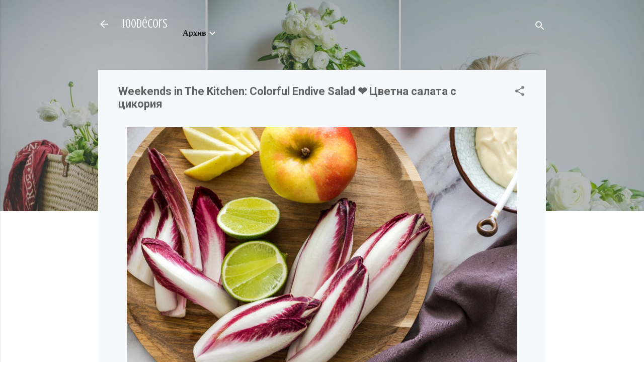

--- FILE ---
content_type: text/html; charset=UTF-8
request_url: https://www.100decors.com/2020/04/weekends-in-kitchen-colorful-endive.html
body_size: 37571
content:
<!DOCTYPE html>
<html dir='ltr' lang='bg'>
<head>
<meta content='width=device-width, initial-scale=1' name='viewport'/>
<title>Weekends in The Kitchen: Colorful Endive Salad &#10084; Цветна салата с цикория</title>
<meta content='text/html; charset=UTF-8' http-equiv='Content-Type'/>
<!-- Chrome, Firefox OS and Opera -->
<meta content='transparent' name='theme-color'/>
<!-- Windows Phone -->
<meta content='transparent' name='msapplication-navbutton-color'/>
<meta content='blogger' name='generator'/>
<link href='https://www.100decors.com/favicon.ico' rel='icon' type='image/x-icon'/>
<link href='https://www.100decors.com/2020/04/weekends-in-kitchen-colorful-endive.html' rel='canonical'/>
<link rel="alternate" type="application/atom+xml" title="100décors - Atom" href="https://www.100decors.com/feeds/posts/default" />
<link rel="alternate" type="application/rss+xml" title="100décors - RSS" href="https://www.100decors.com/feeds/posts/default?alt=rss" />
<link rel="service.post" type="application/atom+xml" title="100décors - Atom" href="https://www.blogger.com/feeds/3953292202739463270/posts/default" />

<link rel="alternate" type="application/atom+xml" title="100décors - Atom" href="https://www.100decors.com/feeds/217302188242924114/comments/default" />
<!--Can't find substitution for tag [blog.ieCssRetrofitLinks]-->
<link href='https://blogger.googleusercontent.com/img/b/R29vZ2xl/AVvXsEix3RTfHpJT8ZyxDgZrboOodK8g8M090l_lz05Nsvg8x2EZlNG7r9C2GFsSJTjxa0yE6dMEoUxFDcgS68fjO-IVQfEE9hoywxKzZx2DvYrnhPBR5QA7Ox91J1dv_BRfT1C4oWCm7RJcods/s1600/IMG_8767.jpg' rel='image_src'/>
<meta content='https://www.100decors.com/2020/04/weekends-in-kitchen-colorful-endive.html' property='og:url'/>
<meta content='Weekends in The Kitchen: Colorful Endive Salad ❤ Цветна салата с цикория' property='og:title'/>
<meta content='100 decors, design, re-design, interior, inspiration, food, music, photography, traveling, DIY, crafts... and other things' property='og:description'/>
<meta content='https://blogger.googleusercontent.com/img/b/R29vZ2xl/AVvXsEix3RTfHpJT8ZyxDgZrboOodK8g8M090l_lz05Nsvg8x2EZlNG7r9C2GFsSJTjxa0yE6dMEoUxFDcgS68fjO-IVQfEE9hoywxKzZx2DvYrnhPBR5QA7Ox91J1dv_BRfT1C4oWCm7RJcods/w1200-h630-p-k-no-nu/IMG_8767.jpg' property='og:image'/>
<style type='text/css'>@font-face{font-family:'Crushed';font-style:normal;font-weight:400;font-display:swap;src:url(//fonts.gstatic.com/s/crushed/v32/U9Mc6dym6WXImTlFf1AVuaixPzHIug.woff2)format('woff2');unicode-range:U+0100-02BA,U+02BD-02C5,U+02C7-02CC,U+02CE-02D7,U+02DD-02FF,U+0304,U+0308,U+0329,U+1D00-1DBF,U+1E00-1E9F,U+1EF2-1EFF,U+2020,U+20A0-20AB,U+20AD-20C0,U+2113,U+2C60-2C7F,U+A720-A7FF;}@font-face{font-family:'Crushed';font-style:normal;font-weight:400;font-display:swap;src:url(//fonts.gstatic.com/s/crushed/v32/U9Mc6dym6WXImTlFf14VuaixPzE.woff2)format('woff2');unicode-range:U+0000-00FF,U+0131,U+0152-0153,U+02BB-02BC,U+02C6,U+02DA,U+02DC,U+0304,U+0308,U+0329,U+2000-206F,U+20AC,U+2122,U+2191,U+2193,U+2212,U+2215,U+FEFF,U+FFFD;}@font-face{font-family:'Roboto';font-style:italic;font-weight:300;font-stretch:100%;font-display:swap;src:url(//fonts.gstatic.com/s/roboto/v50/KFOKCnqEu92Fr1Mu53ZEC9_Vu3r1gIhOszmOClHrs6ljXfMMLt_QuAX-k3Yi128m0kN2.woff2)format('woff2');unicode-range:U+0460-052F,U+1C80-1C8A,U+20B4,U+2DE0-2DFF,U+A640-A69F,U+FE2E-FE2F;}@font-face{font-family:'Roboto';font-style:italic;font-weight:300;font-stretch:100%;font-display:swap;src:url(//fonts.gstatic.com/s/roboto/v50/KFOKCnqEu92Fr1Mu53ZEC9_Vu3r1gIhOszmOClHrs6ljXfMMLt_QuAz-k3Yi128m0kN2.woff2)format('woff2');unicode-range:U+0301,U+0400-045F,U+0490-0491,U+04B0-04B1,U+2116;}@font-face{font-family:'Roboto';font-style:italic;font-weight:300;font-stretch:100%;font-display:swap;src:url(//fonts.gstatic.com/s/roboto/v50/KFOKCnqEu92Fr1Mu53ZEC9_Vu3r1gIhOszmOClHrs6ljXfMMLt_QuAT-k3Yi128m0kN2.woff2)format('woff2');unicode-range:U+1F00-1FFF;}@font-face{font-family:'Roboto';font-style:italic;font-weight:300;font-stretch:100%;font-display:swap;src:url(//fonts.gstatic.com/s/roboto/v50/KFOKCnqEu92Fr1Mu53ZEC9_Vu3r1gIhOszmOClHrs6ljXfMMLt_QuAv-k3Yi128m0kN2.woff2)format('woff2');unicode-range:U+0370-0377,U+037A-037F,U+0384-038A,U+038C,U+038E-03A1,U+03A3-03FF;}@font-face{font-family:'Roboto';font-style:italic;font-weight:300;font-stretch:100%;font-display:swap;src:url(//fonts.gstatic.com/s/roboto/v50/KFOKCnqEu92Fr1Mu53ZEC9_Vu3r1gIhOszmOClHrs6ljXfMMLt_QuHT-k3Yi128m0kN2.woff2)format('woff2');unicode-range:U+0302-0303,U+0305,U+0307-0308,U+0310,U+0312,U+0315,U+031A,U+0326-0327,U+032C,U+032F-0330,U+0332-0333,U+0338,U+033A,U+0346,U+034D,U+0391-03A1,U+03A3-03A9,U+03B1-03C9,U+03D1,U+03D5-03D6,U+03F0-03F1,U+03F4-03F5,U+2016-2017,U+2034-2038,U+203C,U+2040,U+2043,U+2047,U+2050,U+2057,U+205F,U+2070-2071,U+2074-208E,U+2090-209C,U+20D0-20DC,U+20E1,U+20E5-20EF,U+2100-2112,U+2114-2115,U+2117-2121,U+2123-214F,U+2190,U+2192,U+2194-21AE,U+21B0-21E5,U+21F1-21F2,U+21F4-2211,U+2213-2214,U+2216-22FF,U+2308-230B,U+2310,U+2319,U+231C-2321,U+2336-237A,U+237C,U+2395,U+239B-23B7,U+23D0,U+23DC-23E1,U+2474-2475,U+25AF,U+25B3,U+25B7,U+25BD,U+25C1,U+25CA,U+25CC,U+25FB,U+266D-266F,U+27C0-27FF,U+2900-2AFF,U+2B0E-2B11,U+2B30-2B4C,U+2BFE,U+3030,U+FF5B,U+FF5D,U+1D400-1D7FF,U+1EE00-1EEFF;}@font-face{font-family:'Roboto';font-style:italic;font-weight:300;font-stretch:100%;font-display:swap;src:url(//fonts.gstatic.com/s/roboto/v50/KFOKCnqEu92Fr1Mu53ZEC9_Vu3r1gIhOszmOClHrs6ljXfMMLt_QuGb-k3Yi128m0kN2.woff2)format('woff2');unicode-range:U+0001-000C,U+000E-001F,U+007F-009F,U+20DD-20E0,U+20E2-20E4,U+2150-218F,U+2190,U+2192,U+2194-2199,U+21AF,U+21E6-21F0,U+21F3,U+2218-2219,U+2299,U+22C4-22C6,U+2300-243F,U+2440-244A,U+2460-24FF,U+25A0-27BF,U+2800-28FF,U+2921-2922,U+2981,U+29BF,U+29EB,U+2B00-2BFF,U+4DC0-4DFF,U+FFF9-FFFB,U+10140-1018E,U+10190-1019C,U+101A0,U+101D0-101FD,U+102E0-102FB,U+10E60-10E7E,U+1D2C0-1D2D3,U+1D2E0-1D37F,U+1F000-1F0FF,U+1F100-1F1AD,U+1F1E6-1F1FF,U+1F30D-1F30F,U+1F315,U+1F31C,U+1F31E,U+1F320-1F32C,U+1F336,U+1F378,U+1F37D,U+1F382,U+1F393-1F39F,U+1F3A7-1F3A8,U+1F3AC-1F3AF,U+1F3C2,U+1F3C4-1F3C6,U+1F3CA-1F3CE,U+1F3D4-1F3E0,U+1F3ED,U+1F3F1-1F3F3,U+1F3F5-1F3F7,U+1F408,U+1F415,U+1F41F,U+1F426,U+1F43F,U+1F441-1F442,U+1F444,U+1F446-1F449,U+1F44C-1F44E,U+1F453,U+1F46A,U+1F47D,U+1F4A3,U+1F4B0,U+1F4B3,U+1F4B9,U+1F4BB,U+1F4BF,U+1F4C8-1F4CB,U+1F4D6,U+1F4DA,U+1F4DF,U+1F4E3-1F4E6,U+1F4EA-1F4ED,U+1F4F7,U+1F4F9-1F4FB,U+1F4FD-1F4FE,U+1F503,U+1F507-1F50B,U+1F50D,U+1F512-1F513,U+1F53E-1F54A,U+1F54F-1F5FA,U+1F610,U+1F650-1F67F,U+1F687,U+1F68D,U+1F691,U+1F694,U+1F698,U+1F6AD,U+1F6B2,U+1F6B9-1F6BA,U+1F6BC,U+1F6C6-1F6CF,U+1F6D3-1F6D7,U+1F6E0-1F6EA,U+1F6F0-1F6F3,U+1F6F7-1F6FC,U+1F700-1F7FF,U+1F800-1F80B,U+1F810-1F847,U+1F850-1F859,U+1F860-1F887,U+1F890-1F8AD,U+1F8B0-1F8BB,U+1F8C0-1F8C1,U+1F900-1F90B,U+1F93B,U+1F946,U+1F984,U+1F996,U+1F9E9,U+1FA00-1FA6F,U+1FA70-1FA7C,U+1FA80-1FA89,U+1FA8F-1FAC6,U+1FACE-1FADC,U+1FADF-1FAE9,U+1FAF0-1FAF8,U+1FB00-1FBFF;}@font-face{font-family:'Roboto';font-style:italic;font-weight:300;font-stretch:100%;font-display:swap;src:url(//fonts.gstatic.com/s/roboto/v50/KFOKCnqEu92Fr1Mu53ZEC9_Vu3r1gIhOszmOClHrs6ljXfMMLt_QuAf-k3Yi128m0kN2.woff2)format('woff2');unicode-range:U+0102-0103,U+0110-0111,U+0128-0129,U+0168-0169,U+01A0-01A1,U+01AF-01B0,U+0300-0301,U+0303-0304,U+0308-0309,U+0323,U+0329,U+1EA0-1EF9,U+20AB;}@font-face{font-family:'Roboto';font-style:italic;font-weight:300;font-stretch:100%;font-display:swap;src:url(//fonts.gstatic.com/s/roboto/v50/KFOKCnqEu92Fr1Mu53ZEC9_Vu3r1gIhOszmOClHrs6ljXfMMLt_QuAb-k3Yi128m0kN2.woff2)format('woff2');unicode-range:U+0100-02BA,U+02BD-02C5,U+02C7-02CC,U+02CE-02D7,U+02DD-02FF,U+0304,U+0308,U+0329,U+1D00-1DBF,U+1E00-1E9F,U+1EF2-1EFF,U+2020,U+20A0-20AB,U+20AD-20C0,U+2113,U+2C60-2C7F,U+A720-A7FF;}@font-face{font-family:'Roboto';font-style:italic;font-weight:300;font-stretch:100%;font-display:swap;src:url(//fonts.gstatic.com/s/roboto/v50/KFOKCnqEu92Fr1Mu53ZEC9_Vu3r1gIhOszmOClHrs6ljXfMMLt_QuAj-k3Yi128m0g.woff2)format('woff2');unicode-range:U+0000-00FF,U+0131,U+0152-0153,U+02BB-02BC,U+02C6,U+02DA,U+02DC,U+0304,U+0308,U+0329,U+2000-206F,U+20AC,U+2122,U+2191,U+2193,U+2212,U+2215,U+FEFF,U+FFFD;}@font-face{font-family:'Roboto';font-style:normal;font-weight:400;font-stretch:100%;font-display:swap;src:url(//fonts.gstatic.com/s/roboto/v50/KFO7CnqEu92Fr1ME7kSn66aGLdTylUAMa3GUBHMdazTgWw.woff2)format('woff2');unicode-range:U+0460-052F,U+1C80-1C8A,U+20B4,U+2DE0-2DFF,U+A640-A69F,U+FE2E-FE2F;}@font-face{font-family:'Roboto';font-style:normal;font-weight:400;font-stretch:100%;font-display:swap;src:url(//fonts.gstatic.com/s/roboto/v50/KFO7CnqEu92Fr1ME7kSn66aGLdTylUAMa3iUBHMdazTgWw.woff2)format('woff2');unicode-range:U+0301,U+0400-045F,U+0490-0491,U+04B0-04B1,U+2116;}@font-face{font-family:'Roboto';font-style:normal;font-weight:400;font-stretch:100%;font-display:swap;src:url(//fonts.gstatic.com/s/roboto/v50/KFO7CnqEu92Fr1ME7kSn66aGLdTylUAMa3CUBHMdazTgWw.woff2)format('woff2');unicode-range:U+1F00-1FFF;}@font-face{font-family:'Roboto';font-style:normal;font-weight:400;font-stretch:100%;font-display:swap;src:url(//fonts.gstatic.com/s/roboto/v50/KFO7CnqEu92Fr1ME7kSn66aGLdTylUAMa3-UBHMdazTgWw.woff2)format('woff2');unicode-range:U+0370-0377,U+037A-037F,U+0384-038A,U+038C,U+038E-03A1,U+03A3-03FF;}@font-face{font-family:'Roboto';font-style:normal;font-weight:400;font-stretch:100%;font-display:swap;src:url(//fonts.gstatic.com/s/roboto/v50/KFO7CnqEu92Fr1ME7kSn66aGLdTylUAMawCUBHMdazTgWw.woff2)format('woff2');unicode-range:U+0302-0303,U+0305,U+0307-0308,U+0310,U+0312,U+0315,U+031A,U+0326-0327,U+032C,U+032F-0330,U+0332-0333,U+0338,U+033A,U+0346,U+034D,U+0391-03A1,U+03A3-03A9,U+03B1-03C9,U+03D1,U+03D5-03D6,U+03F0-03F1,U+03F4-03F5,U+2016-2017,U+2034-2038,U+203C,U+2040,U+2043,U+2047,U+2050,U+2057,U+205F,U+2070-2071,U+2074-208E,U+2090-209C,U+20D0-20DC,U+20E1,U+20E5-20EF,U+2100-2112,U+2114-2115,U+2117-2121,U+2123-214F,U+2190,U+2192,U+2194-21AE,U+21B0-21E5,U+21F1-21F2,U+21F4-2211,U+2213-2214,U+2216-22FF,U+2308-230B,U+2310,U+2319,U+231C-2321,U+2336-237A,U+237C,U+2395,U+239B-23B7,U+23D0,U+23DC-23E1,U+2474-2475,U+25AF,U+25B3,U+25B7,U+25BD,U+25C1,U+25CA,U+25CC,U+25FB,U+266D-266F,U+27C0-27FF,U+2900-2AFF,U+2B0E-2B11,U+2B30-2B4C,U+2BFE,U+3030,U+FF5B,U+FF5D,U+1D400-1D7FF,U+1EE00-1EEFF;}@font-face{font-family:'Roboto';font-style:normal;font-weight:400;font-stretch:100%;font-display:swap;src:url(//fonts.gstatic.com/s/roboto/v50/KFO7CnqEu92Fr1ME7kSn66aGLdTylUAMaxKUBHMdazTgWw.woff2)format('woff2');unicode-range:U+0001-000C,U+000E-001F,U+007F-009F,U+20DD-20E0,U+20E2-20E4,U+2150-218F,U+2190,U+2192,U+2194-2199,U+21AF,U+21E6-21F0,U+21F3,U+2218-2219,U+2299,U+22C4-22C6,U+2300-243F,U+2440-244A,U+2460-24FF,U+25A0-27BF,U+2800-28FF,U+2921-2922,U+2981,U+29BF,U+29EB,U+2B00-2BFF,U+4DC0-4DFF,U+FFF9-FFFB,U+10140-1018E,U+10190-1019C,U+101A0,U+101D0-101FD,U+102E0-102FB,U+10E60-10E7E,U+1D2C0-1D2D3,U+1D2E0-1D37F,U+1F000-1F0FF,U+1F100-1F1AD,U+1F1E6-1F1FF,U+1F30D-1F30F,U+1F315,U+1F31C,U+1F31E,U+1F320-1F32C,U+1F336,U+1F378,U+1F37D,U+1F382,U+1F393-1F39F,U+1F3A7-1F3A8,U+1F3AC-1F3AF,U+1F3C2,U+1F3C4-1F3C6,U+1F3CA-1F3CE,U+1F3D4-1F3E0,U+1F3ED,U+1F3F1-1F3F3,U+1F3F5-1F3F7,U+1F408,U+1F415,U+1F41F,U+1F426,U+1F43F,U+1F441-1F442,U+1F444,U+1F446-1F449,U+1F44C-1F44E,U+1F453,U+1F46A,U+1F47D,U+1F4A3,U+1F4B0,U+1F4B3,U+1F4B9,U+1F4BB,U+1F4BF,U+1F4C8-1F4CB,U+1F4D6,U+1F4DA,U+1F4DF,U+1F4E3-1F4E6,U+1F4EA-1F4ED,U+1F4F7,U+1F4F9-1F4FB,U+1F4FD-1F4FE,U+1F503,U+1F507-1F50B,U+1F50D,U+1F512-1F513,U+1F53E-1F54A,U+1F54F-1F5FA,U+1F610,U+1F650-1F67F,U+1F687,U+1F68D,U+1F691,U+1F694,U+1F698,U+1F6AD,U+1F6B2,U+1F6B9-1F6BA,U+1F6BC,U+1F6C6-1F6CF,U+1F6D3-1F6D7,U+1F6E0-1F6EA,U+1F6F0-1F6F3,U+1F6F7-1F6FC,U+1F700-1F7FF,U+1F800-1F80B,U+1F810-1F847,U+1F850-1F859,U+1F860-1F887,U+1F890-1F8AD,U+1F8B0-1F8BB,U+1F8C0-1F8C1,U+1F900-1F90B,U+1F93B,U+1F946,U+1F984,U+1F996,U+1F9E9,U+1FA00-1FA6F,U+1FA70-1FA7C,U+1FA80-1FA89,U+1FA8F-1FAC6,U+1FACE-1FADC,U+1FADF-1FAE9,U+1FAF0-1FAF8,U+1FB00-1FBFF;}@font-face{font-family:'Roboto';font-style:normal;font-weight:400;font-stretch:100%;font-display:swap;src:url(//fonts.gstatic.com/s/roboto/v50/KFO7CnqEu92Fr1ME7kSn66aGLdTylUAMa3OUBHMdazTgWw.woff2)format('woff2');unicode-range:U+0102-0103,U+0110-0111,U+0128-0129,U+0168-0169,U+01A0-01A1,U+01AF-01B0,U+0300-0301,U+0303-0304,U+0308-0309,U+0323,U+0329,U+1EA0-1EF9,U+20AB;}@font-face{font-family:'Roboto';font-style:normal;font-weight:400;font-stretch:100%;font-display:swap;src:url(//fonts.gstatic.com/s/roboto/v50/KFO7CnqEu92Fr1ME7kSn66aGLdTylUAMa3KUBHMdazTgWw.woff2)format('woff2');unicode-range:U+0100-02BA,U+02BD-02C5,U+02C7-02CC,U+02CE-02D7,U+02DD-02FF,U+0304,U+0308,U+0329,U+1D00-1DBF,U+1E00-1E9F,U+1EF2-1EFF,U+2020,U+20A0-20AB,U+20AD-20C0,U+2113,U+2C60-2C7F,U+A720-A7FF;}@font-face{font-family:'Roboto';font-style:normal;font-weight:400;font-stretch:100%;font-display:swap;src:url(//fonts.gstatic.com/s/roboto/v50/KFO7CnqEu92Fr1ME7kSn66aGLdTylUAMa3yUBHMdazQ.woff2)format('woff2');unicode-range:U+0000-00FF,U+0131,U+0152-0153,U+02BB-02BC,U+02C6,U+02DA,U+02DC,U+0304,U+0308,U+0329,U+2000-206F,U+20AC,U+2122,U+2191,U+2193,U+2212,U+2215,U+FEFF,U+FFFD;}@font-face{font-family:'Roboto';font-style:normal;font-weight:700;font-stretch:100%;font-display:swap;src:url(//fonts.gstatic.com/s/roboto/v50/KFO7CnqEu92Fr1ME7kSn66aGLdTylUAMa3GUBHMdazTgWw.woff2)format('woff2');unicode-range:U+0460-052F,U+1C80-1C8A,U+20B4,U+2DE0-2DFF,U+A640-A69F,U+FE2E-FE2F;}@font-face{font-family:'Roboto';font-style:normal;font-weight:700;font-stretch:100%;font-display:swap;src:url(//fonts.gstatic.com/s/roboto/v50/KFO7CnqEu92Fr1ME7kSn66aGLdTylUAMa3iUBHMdazTgWw.woff2)format('woff2');unicode-range:U+0301,U+0400-045F,U+0490-0491,U+04B0-04B1,U+2116;}@font-face{font-family:'Roboto';font-style:normal;font-weight:700;font-stretch:100%;font-display:swap;src:url(//fonts.gstatic.com/s/roboto/v50/KFO7CnqEu92Fr1ME7kSn66aGLdTylUAMa3CUBHMdazTgWw.woff2)format('woff2');unicode-range:U+1F00-1FFF;}@font-face{font-family:'Roboto';font-style:normal;font-weight:700;font-stretch:100%;font-display:swap;src:url(//fonts.gstatic.com/s/roboto/v50/KFO7CnqEu92Fr1ME7kSn66aGLdTylUAMa3-UBHMdazTgWw.woff2)format('woff2');unicode-range:U+0370-0377,U+037A-037F,U+0384-038A,U+038C,U+038E-03A1,U+03A3-03FF;}@font-face{font-family:'Roboto';font-style:normal;font-weight:700;font-stretch:100%;font-display:swap;src:url(//fonts.gstatic.com/s/roboto/v50/KFO7CnqEu92Fr1ME7kSn66aGLdTylUAMawCUBHMdazTgWw.woff2)format('woff2');unicode-range:U+0302-0303,U+0305,U+0307-0308,U+0310,U+0312,U+0315,U+031A,U+0326-0327,U+032C,U+032F-0330,U+0332-0333,U+0338,U+033A,U+0346,U+034D,U+0391-03A1,U+03A3-03A9,U+03B1-03C9,U+03D1,U+03D5-03D6,U+03F0-03F1,U+03F4-03F5,U+2016-2017,U+2034-2038,U+203C,U+2040,U+2043,U+2047,U+2050,U+2057,U+205F,U+2070-2071,U+2074-208E,U+2090-209C,U+20D0-20DC,U+20E1,U+20E5-20EF,U+2100-2112,U+2114-2115,U+2117-2121,U+2123-214F,U+2190,U+2192,U+2194-21AE,U+21B0-21E5,U+21F1-21F2,U+21F4-2211,U+2213-2214,U+2216-22FF,U+2308-230B,U+2310,U+2319,U+231C-2321,U+2336-237A,U+237C,U+2395,U+239B-23B7,U+23D0,U+23DC-23E1,U+2474-2475,U+25AF,U+25B3,U+25B7,U+25BD,U+25C1,U+25CA,U+25CC,U+25FB,U+266D-266F,U+27C0-27FF,U+2900-2AFF,U+2B0E-2B11,U+2B30-2B4C,U+2BFE,U+3030,U+FF5B,U+FF5D,U+1D400-1D7FF,U+1EE00-1EEFF;}@font-face{font-family:'Roboto';font-style:normal;font-weight:700;font-stretch:100%;font-display:swap;src:url(//fonts.gstatic.com/s/roboto/v50/KFO7CnqEu92Fr1ME7kSn66aGLdTylUAMaxKUBHMdazTgWw.woff2)format('woff2');unicode-range:U+0001-000C,U+000E-001F,U+007F-009F,U+20DD-20E0,U+20E2-20E4,U+2150-218F,U+2190,U+2192,U+2194-2199,U+21AF,U+21E6-21F0,U+21F3,U+2218-2219,U+2299,U+22C4-22C6,U+2300-243F,U+2440-244A,U+2460-24FF,U+25A0-27BF,U+2800-28FF,U+2921-2922,U+2981,U+29BF,U+29EB,U+2B00-2BFF,U+4DC0-4DFF,U+FFF9-FFFB,U+10140-1018E,U+10190-1019C,U+101A0,U+101D0-101FD,U+102E0-102FB,U+10E60-10E7E,U+1D2C0-1D2D3,U+1D2E0-1D37F,U+1F000-1F0FF,U+1F100-1F1AD,U+1F1E6-1F1FF,U+1F30D-1F30F,U+1F315,U+1F31C,U+1F31E,U+1F320-1F32C,U+1F336,U+1F378,U+1F37D,U+1F382,U+1F393-1F39F,U+1F3A7-1F3A8,U+1F3AC-1F3AF,U+1F3C2,U+1F3C4-1F3C6,U+1F3CA-1F3CE,U+1F3D4-1F3E0,U+1F3ED,U+1F3F1-1F3F3,U+1F3F5-1F3F7,U+1F408,U+1F415,U+1F41F,U+1F426,U+1F43F,U+1F441-1F442,U+1F444,U+1F446-1F449,U+1F44C-1F44E,U+1F453,U+1F46A,U+1F47D,U+1F4A3,U+1F4B0,U+1F4B3,U+1F4B9,U+1F4BB,U+1F4BF,U+1F4C8-1F4CB,U+1F4D6,U+1F4DA,U+1F4DF,U+1F4E3-1F4E6,U+1F4EA-1F4ED,U+1F4F7,U+1F4F9-1F4FB,U+1F4FD-1F4FE,U+1F503,U+1F507-1F50B,U+1F50D,U+1F512-1F513,U+1F53E-1F54A,U+1F54F-1F5FA,U+1F610,U+1F650-1F67F,U+1F687,U+1F68D,U+1F691,U+1F694,U+1F698,U+1F6AD,U+1F6B2,U+1F6B9-1F6BA,U+1F6BC,U+1F6C6-1F6CF,U+1F6D3-1F6D7,U+1F6E0-1F6EA,U+1F6F0-1F6F3,U+1F6F7-1F6FC,U+1F700-1F7FF,U+1F800-1F80B,U+1F810-1F847,U+1F850-1F859,U+1F860-1F887,U+1F890-1F8AD,U+1F8B0-1F8BB,U+1F8C0-1F8C1,U+1F900-1F90B,U+1F93B,U+1F946,U+1F984,U+1F996,U+1F9E9,U+1FA00-1FA6F,U+1FA70-1FA7C,U+1FA80-1FA89,U+1FA8F-1FAC6,U+1FACE-1FADC,U+1FADF-1FAE9,U+1FAF0-1FAF8,U+1FB00-1FBFF;}@font-face{font-family:'Roboto';font-style:normal;font-weight:700;font-stretch:100%;font-display:swap;src:url(//fonts.gstatic.com/s/roboto/v50/KFO7CnqEu92Fr1ME7kSn66aGLdTylUAMa3OUBHMdazTgWw.woff2)format('woff2');unicode-range:U+0102-0103,U+0110-0111,U+0128-0129,U+0168-0169,U+01A0-01A1,U+01AF-01B0,U+0300-0301,U+0303-0304,U+0308-0309,U+0323,U+0329,U+1EA0-1EF9,U+20AB;}@font-face{font-family:'Roboto';font-style:normal;font-weight:700;font-stretch:100%;font-display:swap;src:url(//fonts.gstatic.com/s/roboto/v50/KFO7CnqEu92Fr1ME7kSn66aGLdTylUAMa3KUBHMdazTgWw.woff2)format('woff2');unicode-range:U+0100-02BA,U+02BD-02C5,U+02C7-02CC,U+02CE-02D7,U+02DD-02FF,U+0304,U+0308,U+0329,U+1D00-1DBF,U+1E00-1E9F,U+1EF2-1EFF,U+2020,U+20A0-20AB,U+20AD-20C0,U+2113,U+2C60-2C7F,U+A720-A7FF;}@font-face{font-family:'Roboto';font-style:normal;font-weight:700;font-stretch:100%;font-display:swap;src:url(//fonts.gstatic.com/s/roboto/v50/KFO7CnqEu92Fr1ME7kSn66aGLdTylUAMa3yUBHMdazQ.woff2)format('woff2');unicode-range:U+0000-00FF,U+0131,U+0152-0153,U+02BB-02BC,U+02C6,U+02DA,U+02DC,U+0304,U+0308,U+0329,U+2000-206F,U+20AC,U+2122,U+2191,U+2193,U+2212,U+2215,U+FEFF,U+FFFD;}</style>
<style id='page-skin-1' type='text/css'><!--
/*! normalize.css v3.0.1 | MIT License | git.io/normalize */html{font-family:sans-serif;-ms-text-size-adjust:100%;-webkit-text-size-adjust:100%}body{margin:0}article,aside,details,figcaption,figure,footer,header,hgroup,main,nav,section,summary{display:block}audio,canvas,progress,video{display:inline-block;vertical-align:baseline}audio:not([controls]){display:none;height:0}[hidden],template{display:none}a{background:transparent}a:active,a:hover{outline:0}abbr[title]{border-bottom:1px dotted}b,strong{font-weight:bold}dfn{font-style:italic}h1{font-size:2em;margin:.67em 0}mark{background:#ff0;color:#000}small{font-size:80%}sub,sup{font-size:75%;line-height:0;position:relative;vertical-align:baseline}sup{top:-0.5em}sub{bottom:-0.25em}img{border:0}svg:not(:root){overflow:hidden}figure{margin:1em 40px}hr{-moz-box-sizing:content-box;box-sizing:content-box;height:0}pre{overflow:auto}code,kbd,pre,samp{font-family:monospace,monospace;font-size:1em}button,input,optgroup,select,textarea{color:inherit;font:inherit;margin:0}button{overflow:visible}button,select{text-transform:none}button,html input[type="button"],input[type="reset"],input[type="submit"]{-webkit-appearance:button;cursor:pointer}button[disabled],html input[disabled]{cursor:default}button::-moz-focus-inner,input::-moz-focus-inner{border:0;padding:0}input{line-height:normal}input[type="checkbox"],input[type="radio"]{box-sizing:border-box;padding:0}input[type="number"]::-webkit-inner-spin-button,input[type="number"]::-webkit-outer-spin-button{height:auto}input[type="search"]{-webkit-appearance:textfield;-moz-box-sizing:content-box;-webkit-box-sizing:content-box;box-sizing:content-box}input[type="search"]::-webkit-search-cancel-button,input[type="search"]::-webkit-search-decoration{-webkit-appearance:none}fieldset{border:1px solid #c0c0c0;margin:0 2px;padding:.35em .625em .75em}legend{border:0;padding:0}textarea{overflow:auto}optgroup{font-weight:bold}table{border-collapse:collapse;border-spacing:0}td,th{padding:0}
/*!************************************************
* Blogger Template Style
* Name: Contempo
**************************************************/
body{
overflow-wrap:break-word;
word-break:break-word;
word-wrap:break-word
}
.hidden{
display:none
}
.invisible{
visibility:hidden
}
.container::after,.float-container::after{
clear:both;
content:"";
display:table
}
.clearboth{
clear:both
}
#comments .comment .comment-actions,.subscribe-popup .FollowByEmail .follow-by-email-submit,.widget.Profile .profile-link,.widget.Profile .profile-link.visit-profile{
background:0 0;
border:0;
box-shadow:none;
color:#967969;
cursor:pointer;
font-size:14px;
font-weight:700;
outline:0;
text-decoration:none;
text-transform:uppercase;
width:auto
}
.dim-overlay{
background-color:rgba(0,0,0,.54);
height:100vh;
left:0;
position:fixed;
top:0;
width:100%
}
#sharing-dim-overlay{
background-color:transparent
}
input::-ms-clear{
display:none
}
.blogger-logo,.svg-icon-24.blogger-logo{
fill:#ff9800;
opacity:1
}
.loading-spinner-large{
-webkit-animation:mspin-rotate 1.568s infinite linear;
animation:mspin-rotate 1.568s infinite linear;
height:48px;
overflow:hidden;
position:absolute;
width:48px;
z-index:200
}
.loading-spinner-large>div{
-webkit-animation:mspin-revrot 5332ms infinite steps(4);
animation:mspin-revrot 5332ms infinite steps(4)
}
.loading-spinner-large>div>div{
-webkit-animation:mspin-singlecolor-large-film 1333ms infinite steps(81);
animation:mspin-singlecolor-large-film 1333ms infinite steps(81);
background-size:100%;
height:48px;
width:3888px
}
.mspin-black-large>div>div,.mspin-grey_54-large>div>div{
background-image:url(https://www.blogblog.com/indie/mspin_black_large.svg)
}
.mspin-white-large>div>div{
background-image:url(https://www.blogblog.com/indie/mspin_white_large.svg)
}
.mspin-grey_54-large{
opacity:.54
}
@-webkit-keyframes mspin-singlecolor-large-film{
from{
-webkit-transform:translateX(0);
transform:translateX(0)
}
to{
-webkit-transform:translateX(-3888px);
transform:translateX(-3888px)
}
}
@keyframes mspin-singlecolor-large-film{
from{
-webkit-transform:translateX(0);
transform:translateX(0)
}
to{
-webkit-transform:translateX(-3888px);
transform:translateX(-3888px)
}
}
@-webkit-keyframes mspin-rotate{
from{
-webkit-transform:rotate(0);
transform:rotate(0)
}
to{
-webkit-transform:rotate(360deg);
transform:rotate(360deg)
}
}
@keyframes mspin-rotate{
from{
-webkit-transform:rotate(0);
transform:rotate(0)
}
to{
-webkit-transform:rotate(360deg);
transform:rotate(360deg)
}
}
@-webkit-keyframes mspin-revrot{
from{
-webkit-transform:rotate(0);
transform:rotate(0)
}
to{
-webkit-transform:rotate(-360deg);
transform:rotate(-360deg)
}
}
@keyframes mspin-revrot{
from{
-webkit-transform:rotate(0);
transform:rotate(0)
}
to{
-webkit-transform:rotate(-360deg);
transform:rotate(-360deg)
}
}
.skip-navigation{
background-color:#fff;
box-sizing:border-box;
color:#000;
display:block;
height:0;
left:0;
line-height:50px;
overflow:hidden;
padding-top:0;
position:fixed;
text-align:center;
top:0;
-webkit-transition:box-shadow .3s,height .3s,padding-top .3s;
transition:box-shadow .3s,height .3s,padding-top .3s;
width:100%;
z-index:900
}
.skip-navigation:focus{
box-shadow:0 4px 5px 0 rgba(0,0,0,.14),0 1px 10px 0 rgba(0,0,0,.12),0 2px 4px -1px rgba(0,0,0,.2);
height:50px
}
#main{
outline:0
}
.main-heading{
position:absolute;
clip:rect(1px,1px,1px,1px);
padding:0;
border:0;
height:1px;
width:1px;
overflow:hidden
}
.Attribution{
margin-top:1em;
text-align:center
}
.Attribution .blogger img,.Attribution .blogger svg{
vertical-align:bottom
}
.Attribution .blogger img{
margin-right:.5em
}
.Attribution div{
line-height:24px;
margin-top:.5em
}
.Attribution .copyright,.Attribution .image-attribution{
font-size:.7em;
margin-top:1.5em
}
.BLOG_mobile_video_class{
display:none
}
.bg-photo{
background-attachment:scroll!important
}
body .CSS_LIGHTBOX{
z-index:900
}
.extendable .show-less,.extendable .show-more{
border-color:#967969;
color:#967969;
margin-top:8px
}
.extendable .show-less.hidden,.extendable .show-more.hidden{
display:none
}
.inline-ad{
display:none;
max-width:100%;
overflow:hidden
}
.adsbygoogle{
display:block
}
#cookieChoiceInfo{
bottom:0;
top:auto
}
iframe.b-hbp-video{
border:0
}
.post-body img{
max-width:100%
}
.post-body iframe{
max-width:100%
}
.post-body a[imageanchor="1"]{
display:inline-block
}
.byline{
margin-right:1em
}
.byline:last-child{
margin-right:0
}
.link-copied-dialog{
max-width:520px;
outline:0
}
.link-copied-dialog .modal-dialog-buttons{
margin-top:8px
}
.link-copied-dialog .goog-buttonset-default{
background:0 0;
border:0
}
.link-copied-dialog .goog-buttonset-default:focus{
outline:0
}
.paging-control-container{
margin-bottom:16px
}
.paging-control-container .paging-control{
display:inline-block
}
.paging-control-container .comment-range-text::after,.paging-control-container .paging-control{
color:#967969
}
.paging-control-container .comment-range-text,.paging-control-container .paging-control{
margin-right:8px
}
.paging-control-container .comment-range-text::after,.paging-control-container .paging-control::after{
content:"\b7";
cursor:default;
padding-left:8px;
pointer-events:none
}
.paging-control-container .comment-range-text:last-child::after,.paging-control-container .paging-control:last-child::after{
content:none
}
.byline.reactions iframe{
height:20px
}
.b-notification{
color:#000;
background-color:#fff;
border-bottom:solid 1px #000;
box-sizing:border-box;
padding:16px 32px;
text-align:center
}
.b-notification.visible{
-webkit-transition:margin-top .3s cubic-bezier(.4,0,.2,1);
transition:margin-top .3s cubic-bezier(.4,0,.2,1)
}
.b-notification.invisible{
position:absolute
}
.b-notification-close{
position:absolute;
right:8px;
top:8px
}
.no-posts-message{
line-height:40px;
text-align:center
}
@media screen and (max-width:800px){
body.item-view .post-body a[imageanchor="1"][style*="float: left;"],body.item-view .post-body a[imageanchor="1"][style*="float: right;"]{
float:none!important;
clear:none!important
}
body.item-view .post-body a[imageanchor="1"] img{
display:block;
height:auto;
margin:0 auto
}
body.item-view .post-body>.separator:first-child>a[imageanchor="1"]:first-child{
margin-top:20px
}
.post-body a[imageanchor]{
display:block
}
body.item-view .post-body a[imageanchor="1"]{
margin-left:0!important;
margin-right:0!important
}
body.item-view .post-body a[imageanchor="1"]+a[imageanchor="1"]{
margin-top:16px
}
}
.item-control{
display:none
}
#comments{
border-top:1px dashed rgba(0,0,0,.54);
margin-top:20px;
padding:20px
}
#comments .comment-thread ol{
margin:0;
padding-left:0;
padding-left:0
}
#comments .comment .comment-replybox-single,#comments .comment-thread .comment-replies{
margin-left:60px
}
#comments .comment-thread .thread-count{
display:none
}
#comments .comment{
list-style-type:none;
padding:0 0 30px;
position:relative
}
#comments .comment .comment{
padding-bottom:8px
}
.comment .avatar-image-container{
position:absolute
}
.comment .avatar-image-container img{
border-radius:50%
}
.avatar-image-container svg,.comment .avatar-image-container .avatar-icon{
border-radius:50%;
border:solid 1px #848484;
box-sizing:border-box;
fill:#848484;
height:35px;
margin:0;
padding:7px;
width:35px
}
.comment .comment-block{
margin-top:10px;
margin-left:60px;
padding-bottom:0
}
#comments .comment-author-header-wrapper{
margin-left:40px
}
#comments .comment .thread-expanded .comment-block{
padding-bottom:20px
}
#comments .comment .comment-header .user,#comments .comment .comment-header .user a{
color:#616161;
font-style:normal;
font-weight:700
}
#comments .comment .comment-actions{
bottom:0;
margin-bottom:15px;
position:absolute
}
#comments .comment .comment-actions>*{
margin-right:8px
}
#comments .comment .comment-header .datetime{
bottom:0;
color:rgba(97,97,97,.54);
display:inline-block;
font-size:13px;
font-style:italic;
margin-left:8px
}
#comments .comment .comment-footer .comment-timestamp a,#comments .comment .comment-header .datetime a{
color:rgba(97,97,97,.54)
}
#comments .comment .comment-content,.comment .comment-body{
margin-top:12px;
word-break:break-word
}
.comment-body{
margin-bottom:12px
}
#comments.embed[data-num-comments="0"]{
border:0;
margin-top:0;
padding-top:0
}
#comments.embed[data-num-comments="0"] #comment-post-message,#comments.embed[data-num-comments="0"] div.comment-form>p,#comments.embed[data-num-comments="0"] p.comment-footer{
display:none
}
#comment-editor-src{
display:none
}
.comments .comments-content .loadmore.loaded{
max-height:0;
opacity:0;
overflow:hidden
}
.extendable .remaining-items{
height:0;
overflow:hidden;
-webkit-transition:height .3s cubic-bezier(.4,0,.2,1);
transition:height .3s cubic-bezier(.4,0,.2,1)
}
.extendable .remaining-items.expanded{
height:auto
}
.svg-icon-24,.svg-icon-24-button{
cursor:pointer;
height:24px;
width:24px;
min-width:24px
}
.touch-icon{
margin:-12px;
padding:12px
}
.touch-icon:active,.touch-icon:focus{
background-color:rgba(153,153,153,.4);
border-radius:50%
}
svg:not(:root).touch-icon{
overflow:visible
}
html[dir=rtl] .rtl-reversible-icon{
-webkit-transform:scaleX(-1);
-ms-transform:scaleX(-1);
transform:scaleX(-1)
}
.svg-icon-24-button,.touch-icon-button{
background:0 0;
border:0;
margin:0;
outline:0;
padding:0
}
.touch-icon-button .touch-icon:active,.touch-icon-button .touch-icon:focus{
background-color:transparent
}
.touch-icon-button:active .touch-icon,.touch-icon-button:focus .touch-icon{
background-color:rgba(153,153,153,.4);
border-radius:50%
}
.Profile .default-avatar-wrapper .avatar-icon{
border-radius:50%;
border:solid 1px #848484;
box-sizing:border-box;
fill:#848484;
margin:0
}
.Profile .individual .default-avatar-wrapper .avatar-icon{
padding:25px
}
.Profile .individual .avatar-icon,.Profile .individual .profile-img{
height:120px;
width:120px
}
.Profile .team .default-avatar-wrapper .avatar-icon{
padding:8px
}
.Profile .team .avatar-icon,.Profile .team .default-avatar-wrapper,.Profile .team .profile-img{
height:40px;
width:40px
}
.snippet-container{
margin:0;
position:relative;
overflow:hidden
}
.snippet-fade{
bottom:0;
box-sizing:border-box;
position:absolute;
width:96px
}
.snippet-fade{
right:0
}
.snippet-fade:after{
content:"\2026"
}
.snippet-fade:after{
float:right
}
.post-bottom{
-webkit-box-align:center;
-webkit-align-items:center;
-ms-flex-align:center;
align-items:center;
display:-webkit-box;
display:-webkit-flex;
display:-ms-flexbox;
display:flex;
-webkit-flex-wrap:wrap;
-ms-flex-wrap:wrap;
flex-wrap:wrap
}
.post-footer{
-webkit-box-flex:1;
-webkit-flex:1 1 auto;
-ms-flex:1 1 auto;
flex:1 1 auto;
-webkit-flex-wrap:wrap;
-ms-flex-wrap:wrap;
flex-wrap:wrap;
-webkit-box-ordinal-group:2;
-webkit-order:1;
-ms-flex-order:1;
order:1
}
.post-footer>*{
-webkit-box-flex:0;
-webkit-flex:0 1 auto;
-ms-flex:0 1 auto;
flex:0 1 auto
}
.post-footer .byline:last-child{
margin-right:1em
}
.jump-link{
-webkit-box-flex:0;
-webkit-flex:0 0 auto;
-ms-flex:0 0 auto;
flex:0 0 auto;
-webkit-box-ordinal-group:3;
-webkit-order:2;
-ms-flex-order:2;
order:2
}
.centered-top-container.sticky{
left:0;
position:fixed;
right:0;
top:0;
width:auto;
z-index:50;
-webkit-transition-property:opacity,-webkit-transform;
transition-property:opacity,-webkit-transform;
transition-property:transform,opacity;
transition-property:transform,opacity,-webkit-transform;
-webkit-transition-duration:.2s;
transition-duration:.2s;
-webkit-transition-timing-function:cubic-bezier(.4,0,.2,1);
transition-timing-function:cubic-bezier(.4,0,.2,1)
}
.centered-top-placeholder{
display:none
}
.collapsed-header .centered-top-placeholder{
display:block
}
.centered-top-container .Header .replaced h1,.centered-top-placeholder .Header .replaced h1{
display:none
}
.centered-top-container.sticky .Header .replaced h1{
display:block
}
.centered-top-container.sticky .Header .header-widget{
background:0 0
}
.centered-top-container.sticky .Header .header-image-wrapper{
display:none
}
.centered-top-container img,.centered-top-placeholder img{
max-width:100%
}
.collapsible{
-webkit-transition:height .3s cubic-bezier(.4,0,.2,1);
transition:height .3s cubic-bezier(.4,0,.2,1)
}
.collapsible,.collapsible>summary{
display:block;
overflow:hidden
}
.collapsible>:not(summary){
display:none
}
.collapsible[open]>:not(summary){
display:block
}
.collapsible:focus,.collapsible>summary:focus{
outline:0
}
.collapsible>summary{
cursor:pointer;
display:block;
padding:0
}
.collapsible:focus>summary,.collapsible>summary:focus{
background-color:transparent
}
.collapsible>summary::-webkit-details-marker{
display:none
}
.collapsible-title{
-webkit-box-align:center;
-webkit-align-items:center;
-ms-flex-align:center;
align-items:center;
display:-webkit-box;
display:-webkit-flex;
display:-ms-flexbox;
display:flex
}
.collapsible-title .title{
-webkit-box-flex:1;
-webkit-flex:1 1 auto;
-ms-flex:1 1 auto;
flex:1 1 auto;
-webkit-box-ordinal-group:1;
-webkit-order:0;
-ms-flex-order:0;
order:0;
overflow:hidden;
text-overflow:ellipsis;
white-space:nowrap
}
.collapsible-title .chevron-down,.collapsible[open] .collapsible-title .chevron-up{
display:block
}
.collapsible-title .chevron-up,.collapsible[open] .collapsible-title .chevron-down{
display:none
}
.flat-button{
cursor:pointer;
display:inline-block;
font-weight:700;
text-transform:uppercase;
border-radius:2px;
padding:8px;
margin:-8px
}
.flat-icon-button{
background:0 0;
border:0;
margin:0;
outline:0;
padding:0;
margin:-12px;
padding:12px;
cursor:pointer;
box-sizing:content-box;
display:inline-block;
line-height:0
}
.flat-icon-button,.flat-icon-button .splash-wrapper{
border-radius:50%
}
.flat-icon-button .splash.animate{
-webkit-animation-duration:.3s;
animation-duration:.3s
}
.overflowable-container{
max-height:48.4px;
overflow:hidden;
position:relative
}
.overflow-button{
cursor:pointer
}
#overflowable-dim-overlay{
background:0 0
}
.overflow-popup{
box-shadow:0 2px 2px 0 rgba(0,0,0,.14),0 3px 1px -2px rgba(0,0,0,.2),0 1px 5px 0 rgba(0,0,0,.12);
background-color:#ffffff;
left:0;
max-width:calc(100% - 32px);
position:absolute;
top:0;
visibility:hidden;
z-index:101
}
.overflow-popup ul{
list-style:none
}
.overflow-popup .tabs li,.overflow-popup li{
display:block;
height:auto
}
.overflow-popup .tabs li{
padding-left:0;
padding-right:0
}
.overflow-button.hidden,.overflow-popup .tabs li.hidden,.overflow-popup li.hidden{
display:none
}
.pill-button{
background:0 0;
border:1px solid;
border-radius:12px;
cursor:pointer;
display:inline-block;
padding:4px 16px;
text-transform:uppercase
}
.ripple{
position:relative
}
.ripple>*{
z-index:1
}
.splash-wrapper{
bottom:0;
left:0;
overflow:hidden;
pointer-events:none;
position:absolute;
right:0;
top:0;
z-index:0
}
.splash{
background:#ccc;
border-radius:100%;
display:block;
opacity:.6;
position:absolute;
-webkit-transform:scale(0);
-ms-transform:scale(0);
transform:scale(0)
}
.splash.animate{
-webkit-animation:ripple-effect .4s linear;
animation:ripple-effect .4s linear
}
@-webkit-keyframes ripple-effect{
100%{
opacity:0;
-webkit-transform:scale(2.5);
transform:scale(2.5)
}
}
@keyframes ripple-effect{
100%{
opacity:0;
-webkit-transform:scale(2.5);
transform:scale(2.5)
}
}
.search{
display:-webkit-box;
display:-webkit-flex;
display:-ms-flexbox;
display:flex;
line-height:24px;
width:24px
}
.search.focused{
width:100%
}
.search.focused .section{
width:100%
}
.search form{
z-index:101
}
.search h3{
display:none
}
.search form{
display:-webkit-box;
display:-webkit-flex;
display:-ms-flexbox;
display:flex;
-webkit-box-flex:1;
-webkit-flex:1 0 0;
-ms-flex:1 0 0px;
flex:1 0 0;
border-bottom:solid 1px transparent;
padding-bottom:8px
}
.search form>*{
display:none
}
.search.focused form>*{
display:block
}
.search .search-input label{
display:none
}
.centered-top-placeholder.cloned .search form{
z-index:30
}
.search.focused form{
border-color:#f5f5f5;
position:relative;
width:auto
}
.collapsed-header .centered-top-container .search.focused form{
border-bottom-color:transparent
}
.search-expand{
-webkit-box-flex:0;
-webkit-flex:0 0 auto;
-ms-flex:0 0 auto;
flex:0 0 auto
}
.search-expand-text{
display:none
}
.search-close{
display:inline;
vertical-align:middle
}
.search-input{
-webkit-box-flex:1;
-webkit-flex:1 0 1px;
-ms-flex:1 0 1px;
flex:1 0 1px
}
.search-input input{
background:0 0;
border:0;
box-sizing:border-box;
color:#f5f5f5;
display:inline-block;
outline:0;
width:calc(100% - 48px)
}
.search-input input.no-cursor{
color:transparent;
text-shadow:0 0 0 #f5f5f5
}
.collapsed-header .centered-top-container .search-action,.collapsed-header .centered-top-container .search-input input{
color:#616161
}
.collapsed-header .centered-top-container .search-input input.no-cursor{
color:transparent;
text-shadow:0 0 0 #616161
}
.collapsed-header .centered-top-container .search-input input.no-cursor:focus,.search-input input.no-cursor:focus{
outline:0
}
.search-focused>*{
visibility:hidden
}
.search-focused .search,.search-focused .search-icon{
visibility:visible
}
.search.focused .search-action{
display:block
}
.search.focused .search-action:disabled{
opacity:.3
}
.widget.Sharing .sharing-button{
display:none
}
.widget.Sharing .sharing-buttons li{
padding:0
}
.widget.Sharing .sharing-buttons li span{
display:none
}
.post-share-buttons{
position:relative
}
.centered-bottom .share-buttons .svg-icon-24,.share-buttons .svg-icon-24{
fill:#212121
}
.sharing-open.touch-icon-button:active .touch-icon,.sharing-open.touch-icon-button:focus .touch-icon{
background-color:transparent
}
.share-buttons{
background-color:#ffffff;
border-radius:2px;
box-shadow:0 2px 2px 0 rgba(0,0,0,.14),0 3px 1px -2px rgba(0,0,0,.2),0 1px 5px 0 rgba(0,0,0,.12);
color:#212121;
list-style:none;
margin:0;
padding:8px 0;
position:absolute;
top:-11px;
min-width:200px;
z-index:101
}
.share-buttons.hidden{
display:none
}
.sharing-button{
background:0 0;
border:0;
margin:0;
outline:0;
padding:0;
cursor:pointer
}
.share-buttons li{
margin:0;
height:48px
}
.share-buttons li:last-child{
margin-bottom:0
}
.share-buttons li .sharing-platform-button{
box-sizing:border-box;
cursor:pointer;
display:block;
height:100%;
margin-bottom:0;
padding:0 16px;
position:relative;
width:100%
}
.share-buttons li .sharing-platform-button:focus,.share-buttons li .sharing-platform-button:hover{
background-color:rgba(128,128,128,.1);
outline:0
}
.share-buttons li svg[class*=" sharing-"],.share-buttons li svg[class^=sharing-]{
position:absolute;
top:10px
}
.share-buttons li span.sharing-platform-button{
position:relative;
top:0
}
.share-buttons li .platform-sharing-text{
display:block;
font-size:16px;
line-height:48px;
white-space:nowrap
}
.share-buttons li .platform-sharing-text{
margin-left:56px
}
.sidebar-container{
background-color:#ffffff;
max-width:284px;
overflow-y:auto;
-webkit-transition-property:-webkit-transform;
transition-property:-webkit-transform;
transition-property:transform;
transition-property:transform,-webkit-transform;
-webkit-transition-duration:.3s;
transition-duration:.3s;
-webkit-transition-timing-function:cubic-bezier(0,0,.2,1);
transition-timing-function:cubic-bezier(0,0,.2,1);
width:284px;
z-index:101;
-webkit-overflow-scrolling:touch
}
.sidebar-container .navigation{
line-height:0;
padding:16px
}
.sidebar-container .sidebar-back{
cursor:pointer
}
.sidebar-container .widget{
background:0 0;
margin:0 16px;
padding:16px 0
}
.sidebar-container .widget .title{
color:#616161;
margin:0
}
.sidebar-container .widget ul{
list-style:none;
margin:0;
padding:0
}
.sidebar-container .widget ul ul{
margin-left:1em
}
.sidebar-container .widget li{
font-size:16px;
line-height:normal
}
.sidebar-container .widget+.widget{
border-top:1px dashed #d3d3d3
}
.BlogArchive li{
margin:16px 0
}
.BlogArchive li:last-child{
margin-bottom:0
}
.Label li a{
display:inline-block
}
.BlogArchive .post-count,.Label .label-count{
float:right;
margin-left:.25em
}
.BlogArchive .post-count::before,.Label .label-count::before{
content:"("
}
.BlogArchive .post-count::after,.Label .label-count::after{
content:")"
}
.widget.Translate .skiptranslate>div{
display:block!important
}
.widget.Profile .profile-link{
display:-webkit-box;
display:-webkit-flex;
display:-ms-flexbox;
display:flex
}
.widget.Profile .team-member .default-avatar-wrapper,.widget.Profile .team-member .profile-img{
-webkit-box-flex:0;
-webkit-flex:0 0 auto;
-ms-flex:0 0 auto;
flex:0 0 auto;
margin-right:1em
}
.widget.Profile .individual .profile-link{
-webkit-box-orient:vertical;
-webkit-box-direction:normal;
-webkit-flex-direction:column;
-ms-flex-direction:column;
flex-direction:column
}
.widget.Profile .team .profile-link .profile-name{
-webkit-align-self:center;
-ms-flex-item-align:center;
align-self:center;
display:block;
-webkit-box-flex:1;
-webkit-flex:1 1 auto;
-ms-flex:1 1 auto;
flex:1 1 auto
}
.dim-overlay{
background-color:rgba(0,0,0,.54);
z-index:100
}
body.sidebar-visible{
overflow-y:hidden
}
@media screen and (max-width:1439px){
.sidebar-container{
bottom:0;
position:fixed;
top:0;
left:0;
right:auto
}
.sidebar-container.sidebar-invisible{
-webkit-transition-timing-function:cubic-bezier(.4,0,.6,1);
transition-timing-function:cubic-bezier(.4,0,.6,1);
-webkit-transform:translateX(-284px);
-ms-transform:translateX(-284px);
transform:translateX(-284px)
}
}
@media screen and (min-width:1440px){
.sidebar-container{
position:absolute;
top:0;
left:0;
right:auto
}
.sidebar-container .navigation{
display:none
}
}
.dialog{
box-shadow:0 2px 2px 0 rgba(0,0,0,.14),0 3px 1px -2px rgba(0,0,0,.2),0 1px 5px 0 rgba(0,0,0,.12);
background:#f6f9fb;
box-sizing:border-box;
color:#212121;
padding:30px;
position:fixed;
text-align:center;
width:calc(100% - 24px);
z-index:101
}
.dialog input[type=email],.dialog input[type=text]{
background-color:transparent;
border:0;
border-bottom:solid 1px rgba(33,33,33,.12);
color:#212121;
display:block;
font-family:Georgia, Utopia, 'Palatino Linotype', Palatino, serif;
font-size:16px;
line-height:24px;
margin:auto;
padding-bottom:7px;
outline:0;
text-align:center;
width:100%
}
.dialog input[type=email]::-webkit-input-placeholder,.dialog input[type=text]::-webkit-input-placeholder{
color:#212121
}
.dialog input[type=email]::-moz-placeholder,.dialog input[type=text]::-moz-placeholder{
color:#212121
}
.dialog input[type=email]:-ms-input-placeholder,.dialog input[type=text]:-ms-input-placeholder{
color:#212121
}
.dialog input[type=email]::-ms-input-placeholder,.dialog input[type=text]::-ms-input-placeholder{
color:#212121
}
.dialog input[type=email]::placeholder,.dialog input[type=text]::placeholder{
color:#212121
}
.dialog input[type=email]:focus,.dialog input[type=text]:focus{
border-bottom:solid 2px #967969;
padding-bottom:6px
}
.dialog input.no-cursor{
color:transparent;
text-shadow:0 0 0 #212121
}
.dialog input.no-cursor:focus{
outline:0
}
.dialog input.no-cursor:focus{
outline:0
}
.dialog input[type=submit]{
font-family:Georgia, Utopia, 'Palatino Linotype', Palatino, serif
}
.dialog .goog-buttonset-default{
color:#967969
}
.subscribe-popup{
max-width:364px
}
.subscribe-popup h3{
color:#616161;
font-size:1.8em;
margin-top:0
}
.subscribe-popup .FollowByEmail h3{
display:none
}
.subscribe-popup .FollowByEmail .follow-by-email-submit{
color:#967969;
display:inline-block;
margin:0 auto;
margin-top:24px;
width:auto;
white-space:normal
}
.subscribe-popup .FollowByEmail .follow-by-email-submit:disabled{
cursor:default;
opacity:.3
}
@media (max-width:800px){
.blog-name div.widget.Subscribe{
margin-bottom:16px
}
body.item-view .blog-name div.widget.Subscribe{
margin:8px auto 16px auto;
width:100%
}
}
.tabs{
list-style:none
}
.tabs li{
display:inline-block
}
.tabs li a{
cursor:pointer;
display:inline-block;
font-weight:700;
text-transform:uppercase;
padding:12px 8px
}
.tabs .selected{
border-bottom:4px solid #ffffff
}
.tabs .selected a{
color:#ffffff
}
body#layout .bg-photo,body#layout .bg-photo-overlay{
display:none
}
body#layout .page_body{
padding:0;
position:relative;
top:0
}
body#layout .page{
display:inline-block;
left:inherit;
position:relative;
vertical-align:top;
width:540px
}
body#layout .centered{
max-width:954px
}
body#layout .navigation{
display:none
}
body#layout .sidebar-container{
display:inline-block;
width:40%
}
body#layout .hamburger-menu,body#layout .search{
display:none
}
.centered-top-container .svg-icon-24,body.collapsed-header .centered-top-placeholder .svg-icon-24{
fill:#f3f3f3
}
.sidebar-container .svg-icon-24{
fill:#848484
}
.centered-bottom .svg-icon-24,body.collapsed-header .centered-top-container .svg-icon-24{
fill:#848484
}
.centered-bottom .share-buttons .svg-icon-24,.share-buttons .svg-icon-24{
fill:#212121
}
body{
background-color:transparent;
color:#212121;
font:normal normal 17px Georgia, Utopia, 'Palatino Linotype', Palatino, serif;
margin:0;
min-height:100vh
}
img{
max-width:100%
}
h3{
color:#212121;
font-size:16px
}
a{
text-decoration:none;
color:#967969
}
a:visited{
color:#79885c
}
a:hover{
color:#3f638a
}
blockquote{
color:#6a6a6a;
font:italic 300 15px Roboto, sans-serif;
font-size:x-large;
text-align:center
}
.pill-button{
font-size:12px
}
.bg-photo-container{
height:420px;
overflow:hidden;
position:absolute;
width:100%;
z-index:1
}
.bg-photo{
background:#eeeeee url(https://blogger.googleusercontent.com/img/a/AVvXsEiVX-ueZE1gSP9Dqnx9AE4ZPQfkYjNfsIDrf34jCafKPkE_8zW7mBLtegHnyGREhxIjHu3kJc3HnK0GQNS1HCr98In38MXcJ6EoshVBGtUpj-LrUeT_nwKPYMZ4Jvxpj-GjqInk3G9s_cUANOXl5Z_tz3I5JeJMlamG-VRbl1lZJyRjiuTtRCC9wvo5TZo=s1600) no-repeat fixed top left;
background-attachment:scroll;
background-size:cover;
-webkit-filter:blur(0px);
filter:blur(0px);
height:calc(100% + 2 * 0px);
left:0px;
position:absolute;
top:0px;
width:calc(100% + 2 * 0px)
}
.bg-photo-overlay{
background:rgba(0,0,0,.26);
background-size:cover;
height:420px;
position:absolute;
width:100%;
z-index:2
}
.hamburger-menu{
float:left;
margin-top:0
}
.sticky .hamburger-menu{
float:none;
position:absolute
}
.search{
border-bottom:solid 1px rgba(245, 245, 245, 0);
float:right;
position:relative;
-webkit-transition-property:width;
transition-property:width;
-webkit-transition-duration:.5s;
transition-duration:.5s;
-webkit-transition-timing-function:cubic-bezier(.4,0,.2,1);
transition-timing-function:cubic-bezier(.4,0,.2,1);
z-index:101
}
.search .dim-overlay{
background-color:transparent
}
.search form{
height:36px;
-webkit-transition-property:border-color;
transition-property:border-color;
-webkit-transition-delay:.5s;
transition-delay:.5s;
-webkit-transition-duration:.2s;
transition-duration:.2s;
-webkit-transition-timing-function:cubic-bezier(.4,0,.2,1);
transition-timing-function:cubic-bezier(.4,0,.2,1)
}
.search.focused{
width:calc(100% - 48px)
}
.search.focused form{
display:-webkit-box;
display:-webkit-flex;
display:-ms-flexbox;
display:flex;
-webkit-box-flex:1;
-webkit-flex:1 0 1px;
-ms-flex:1 0 1px;
flex:1 0 1px;
border-color:#f5f5f5;
margin-left:-24px;
padding-left:36px;
position:relative;
width:auto
}
.item-view .search,.sticky .search{
right:0;
float:none;
margin-left:0;
position:absolute
}
.item-view .search.focused,.sticky .search.focused{
width:calc(100% - 50px)
}
.item-view .search.focused form,.sticky .search.focused form{
border-bottom-color:#757575
}
.centered-top-placeholder.cloned .search form{
z-index:30
}
.search_button{
-webkit-box-flex:0;
-webkit-flex:0 0 24px;
-ms-flex:0 0 24px;
flex:0 0 24px;
-webkit-box-orient:vertical;
-webkit-box-direction:normal;
-webkit-flex-direction:column;
-ms-flex-direction:column;
flex-direction:column
}
.search_button svg{
margin-top:0
}
.search-input{
height:48px
}
.search-input input{
display:block;
color:#ffffff;
font:16px Roboto, sans-serif;
height:48px;
line-height:48px;
padding:0;
width:100%
}
.search-input input::-webkit-input-placeholder{
color:#ffffff;
opacity:.3
}
.search-input input::-moz-placeholder{
color:#ffffff;
opacity:.3
}
.search-input input:-ms-input-placeholder{
color:#ffffff;
opacity:.3
}
.search-input input::-ms-input-placeholder{
color:#ffffff;
opacity:.3
}
.search-input input::placeholder{
color:#ffffff;
opacity:.3
}
.search-action{
background:0 0;
border:0;
color:#f5f5f5;
cursor:pointer;
display:none;
height:48px;
margin-top:0
}
.sticky .search-action{
color:#757575
}
.search.focused .search-action{
display:block
}
.search.focused .search-action:disabled{
opacity:.3
}
.page_body{
position:relative;
z-index:20
}
.page_body .widget{
margin-bottom:16px
}
.page_body .centered{
box-sizing:border-box;
display:-webkit-box;
display:-webkit-flex;
display:-ms-flexbox;
display:flex;
-webkit-box-orient:vertical;
-webkit-box-direction:normal;
-webkit-flex-direction:column;
-ms-flex-direction:column;
flex-direction:column;
margin:0 auto;
max-width:922px;
min-height:100vh;
padding:24px 0
}
.page_body .centered>*{
-webkit-box-flex:0;
-webkit-flex:0 0 auto;
-ms-flex:0 0 auto;
flex:0 0 auto
}
.page_body .centered>#footer{
margin-top:auto
}
.blog-name{
margin:24px 0 16px 0
}
.item-view .blog-name,.sticky .blog-name{
box-sizing:border-box;
margin-left:36px;
min-height:48px;
opacity:1;
padding-top:12px
}
.blog-name .subscribe-section-container{
margin-bottom:32px;
text-align:center;
-webkit-transition-property:opacity;
transition-property:opacity;
-webkit-transition-duration:.5s;
transition-duration:.5s
}
.item-view .blog-name .subscribe-section-container,.sticky .blog-name .subscribe-section-container{
margin:0 0 8px 0
}
.blog-name .PageList{
margin-top:16px;
padding-top:8px;
text-align:center
}
.blog-name .PageList .overflowable-contents{
width:100%
}
.blog-name .PageList h3.title{
color:#f5f5f5;
margin:8px auto;
text-align:center;
width:100%
}
.centered-top-container .blog-name{
-webkit-transition-property:opacity;
transition-property:opacity;
-webkit-transition-duration:.5s;
transition-duration:.5s
}
.item-view .return_link{
margin-bottom:12px;
margin-top:12px;
position:absolute
}
.item-view .blog-name{
display:-webkit-box;
display:-webkit-flex;
display:-ms-flexbox;
display:flex;
-webkit-flex-wrap:wrap;
-ms-flex-wrap:wrap;
flex-wrap:wrap;
margin:0 48px 27px 48px
}
.item-view .subscribe-section-container{
-webkit-box-flex:0;
-webkit-flex:0 0 auto;
-ms-flex:0 0 auto;
flex:0 0 auto
}
.item-view #header,.item-view .Header{
margin-bottom:5px;
margin-right:15px
}
.item-view .sticky .Header{
margin-bottom:0
}
.item-view .Header p{
margin:10px 0 0 0;
text-align:left
}
.item-view .post-share-buttons-bottom{
margin-right:16px
}
.sticky{
background:#f6f9fb;
box-shadow:0 0 20px 0 rgba(0,0,0,.7);
box-sizing:border-box;
margin-left:0
}
.sticky #header{
margin-bottom:8px;
margin-right:8px
}
.sticky .centered-top{
margin:4px auto;
max-width:890px;
min-height:48px
}
.sticky .blog-name{
display:-webkit-box;
display:-webkit-flex;
display:-ms-flexbox;
display:flex;
margin:0 48px
}
.sticky .blog-name #header{
-webkit-box-flex:0;
-webkit-flex:0 1 auto;
-ms-flex:0 1 auto;
flex:0 1 auto;
-webkit-box-ordinal-group:2;
-webkit-order:1;
-ms-flex-order:1;
order:1;
overflow:hidden
}
.sticky .blog-name .subscribe-section-container{
-webkit-box-flex:0;
-webkit-flex:0 0 auto;
-ms-flex:0 0 auto;
flex:0 0 auto;
-webkit-box-ordinal-group:3;
-webkit-order:2;
-ms-flex-order:2;
order:2
}
.sticky .Header h1{
overflow:hidden;
text-overflow:ellipsis;
white-space:nowrap;
margin-right:-10px;
margin-bottom:-10px;
padding-right:10px;
padding-bottom:10px
}
.sticky .Header p{
display:none
}
.sticky .PageList{
display:none
}
.search-focused>*{
visibility:visible
}
.search-focused .hamburger-menu{
visibility:visible
}
.item-view .search-focused .blog-name,.sticky .search-focused .blog-name{
opacity:0
}
.centered-bottom,.centered-top-container,.centered-top-placeholder{
padding:0 16px
}
.centered-top{
position:relative
}
.item-view .centered-top.search-focused .subscribe-section-container,.sticky .centered-top.search-focused .subscribe-section-container{
opacity:0
}
.page_body.has-vertical-ads .centered .centered-bottom{
display:inline-block;
width:calc(100% - 176px)
}
.Header h1{
color:#f5f5f5;
font:normal normal 100px Crushed;
line-height:normal;
margin:0 0 13px 0;
text-align:center;
width:100%
}
.Header h1 a,.Header h1 a:hover,.Header h1 a:visited{
color:#f5f5f5
}
.item-view .Header h1,.sticky .Header h1{
font-size:24px;
line-height:24px;
margin:0;
text-align:left
}
.sticky .Header h1{
color:#757575
}
.sticky .Header h1 a,.sticky .Header h1 a:hover,.sticky .Header h1 a:visited{
color:#757575
}
.Header p{
color:#f5f5f5;
margin:0 0 13px 0;
opacity:.8;
text-align:center
}
.widget .title{
line-height:28px
}
.BlogArchive li{
font-size:16px
}
.BlogArchive .post-count{
color:#757575
}
#page_body .FeaturedPost,.Blog .blog-posts .post-outer-container{
background:#f6f9fb;
min-height:40px;
padding:30px 40px;
width:auto
}
.Blog .blog-posts .post-outer-container:last-child{
margin-bottom:0
}
.Blog .blog-posts .post-outer-container .post-outer{
border:0;
position:relative;
padding-bottom:.25em
}
.post-outer-container{
margin-bottom:16px
}
.post:first-child{
margin-top:0
}
.post .thumb{
float:left;
height:20%;
width:20%
}
.post-share-buttons-bottom,.post-share-buttons-top{
float:right
}
.post-share-buttons-bottom{
margin-right:24px
}
.post-footer,.post-header{
clear:left;
color:rgba(96,96,96,0.537);
margin:0;
width:inherit
}
.blog-pager{
text-align:center
}
.blog-pager a{
color:#2196f3
}
.blog-pager a:visited{
color:#2196f3
}
.blog-pager a:hover{
color:#2196f3
}
.post-title{
font:bold 22px Roboto, sans-serif;
float:left;
margin:0 0 8px 0;
max-width:calc(100% - 48px)
}
.post-title a{
font:bold 30px Roboto, sans-serif
}
.post-title,.post-title a,.post-title a:hover,.post-title a:visited{
color:#616161
}
.post-body{
color:#757575;
font:normal normal 17px Georgia, Utopia, 'Palatino Linotype', Palatino, serif;
line-height:1.6em;
margin:1.5em 0 2em 0;
display:block
}
.post-body img{
height:inherit
}
.post-body .snippet-thumbnail{
float:left;
margin:0;
margin-right:2em;
max-height:128px;
max-width:128px
}
.post-body .snippet-thumbnail img{
max-width:100%
}
.main .FeaturedPost .widget-content{
border:0;
position:relative;
padding-bottom:.25em
}
.FeaturedPost img{
margin-top:2em
}
.FeaturedPost .snippet-container{
margin:2em 0
}
.FeaturedPost .snippet-container p{
margin:0
}
.FeaturedPost .snippet-thumbnail{
float:none;
height:auto;
margin-bottom:2em;
margin-right:0;
overflow:hidden;
max-height:calc(600px + 2em);
max-width:100%;
text-align:center;
width:100%
}
.FeaturedPost .snippet-thumbnail img{
max-width:100%;
width:100%
}
.byline{
color:rgba(96,96,96,0.537);
display:inline-block;
line-height:24px;
margin-top:8px;
vertical-align:top
}
.byline.post-author:first-child{
margin-right:0
}
.byline.reactions .reactions-label{
line-height:22px;
vertical-align:top
}
.byline.post-share-buttons{
position:relative;
display:inline-block;
margin-top:0;
width:100%
}
.byline.post-share-buttons .sharing{
float:right
}
.flat-button.ripple:hover{
background-color:rgba(150,121,105,.12)
}
.flat-button.ripple .splash{
background-color:rgba(150,121,105,.4)
}
a.timestamp-link,a:active.timestamp-link,a:visited.timestamp-link{
color:inherit;
font:inherit;
text-decoration:inherit
}
.post-share-buttons{
margin-left:0
}
.clear-sharing{
min-height:24px
}
.comment-link{
color:#967969;
position:relative
}
.comment-link .num_comments{
margin-left:8px;
vertical-align:top
}
#comment-holder .continue{
display:none
}
#comment-editor{
margin-bottom:20px;
margin-top:20px
}
#comments .comment-form h4,#comments h3.title{
position:absolute;
clip:rect(1px,1px,1px,1px);
padding:0;
border:0;
height:1px;
width:1px;
overflow:hidden
}
.post-filter-message{
background-color:rgba(0,0,0,.7);
color:#fff;
display:table;
margin-bottom:16px;
width:100%
}
.post-filter-message div{
display:table-cell;
padding:15px 28px
}
.post-filter-message div:last-child{
padding-left:0;
text-align:right
}
.post-filter-message a{
white-space:nowrap
}
.post-filter-message .search-label,.post-filter-message .search-query{
font-weight:700;
color:#967969
}
#blog-pager{
margin:2em 0
}
#blog-pager a{
color:#2196f3;
font-size:14px
}
.subscribe-button{
border-color:#f5f5f5;
color:#f5f5f5
}
.sticky .subscribe-button{
border-color:#757575;
color:#757575
}
.tabs{
margin:0 auto;
padding:0
}
.tabs li{
margin:0 8px;
vertical-align:top
}
.tabs .overflow-button a,.tabs li a{
color:#d3d3d3;
font:700 normal 15px Roboto, sans-serif;
line-height:20.4px
}
.tabs .overflow-button a{
padding:12px 8px
}
.overflow-popup .tabs li{
text-align:left
}
.overflow-popup li a{
color:#757575;
display:block;
padding:8px 20px
}
.overflow-popup li.selected a{
color:#212121
}
a.report_abuse{
font-weight:400
}
.Label li,.Label span.label-size,.byline.post-labels a{
background-color:#f7f7f7;
border:1px solid #f7f7f7;
border-radius:15px;
display:inline-block;
margin:4px 4px 4px 0;
padding:3px 8px
}
.Label a,.byline.post-labels a{
color:rgba(96,96,96,0.537)
}
.Label ul{
list-style:none;
padding:0
}
.PopularPosts{
background-color:#eeeeee;
padding:30px 40px
}
.PopularPosts .item-content{
color:#757575;
margin-top:24px
}
.PopularPosts a,.PopularPosts a:hover,.PopularPosts a:visited{
color:#2196f3
}
.PopularPosts .post-title,.PopularPosts .post-title a,.PopularPosts .post-title a:hover,.PopularPosts .post-title a:visited{
color:#212121;
font-size:18px;
font-weight:700;
line-height:24px
}
.PopularPosts,.PopularPosts h3.title a{
color:#757575;
font:normal normal 17px Georgia, Utopia, 'Palatino Linotype', Palatino, serif
}
.main .PopularPosts{
padding:16px 40px
}
.PopularPosts h3.title{
font-size:14px;
margin:0
}
.PopularPosts h3.post-title{
margin-bottom:0
}
.PopularPosts .byline{
color:#000000
}
.PopularPosts .jump-link{
float:right;
margin-top:16px
}
.PopularPosts .post-header .byline{
font-size:.9em;
font-style:italic;
margin-top:6px
}
.PopularPosts ul{
list-style:none;
padding:0;
margin:0
}
.PopularPosts .post{
padding:20px 0
}
.PopularPosts .post+.post{
border-top:1px dashed #d3d3d3
}
.PopularPosts .item-thumbnail{
float:left;
margin-right:32px
}
.PopularPosts .item-thumbnail img{
height:88px;
padding:0;
width:88px
}
.inline-ad{
margin-bottom:16px
}
.desktop-ad .inline-ad{
display:block
}
.adsbygoogle{
overflow:hidden
}
.vertical-ad-container{
float:right;
margin-right:16px;
width:128px
}
.vertical-ad-container .AdSense+.AdSense{
margin-top:16px
}
.inline-ad-placeholder,.vertical-ad-placeholder{
background:#f6f9fb;
border:1px solid #000;
opacity:.9;
vertical-align:middle;
text-align:center
}
.inline-ad-placeholder span,.vertical-ad-placeholder span{
margin-top:290px;
display:block;
text-transform:uppercase;
font-weight:700;
color:#616161
}
.vertical-ad-placeholder{
height:600px
}
.vertical-ad-placeholder span{
margin-top:290px;
padding:0 40px
}
.inline-ad-placeholder{
height:90px
}
.inline-ad-placeholder span{
margin-top:36px
}
.Attribution{
color:#757575
}
.Attribution a,.Attribution a:hover,.Attribution a:visited{
color:#2196f3
}
.Attribution svg{
fill:#848484
}
.sidebar-container{
box-shadow:1px 1px 3px rgba(0,0,0,.1)
}
.sidebar-container,.sidebar-container .sidebar_bottom{
background-color:#ffffff
}
.sidebar-container .navigation,.sidebar-container .sidebar_top_wrapper{
background-color:#ffffff
}
.sidebar-container .sidebar_top{
overflow:auto
}
.sidebar-container .sidebar_bottom{
width:100%;
padding-top:16px
}
.sidebar-container .widget:first-child{
padding-top:0
}
.sidebar_top .widget.Profile{
padding-bottom:16px
}
.widget.Profile{
margin:0;
width:100%
}
.widget.Profile h2{
display:none
}
.widget.Profile h3.title{
color:rgba(96,96,96,0.518);
margin:16px 32px
}
.widget.Profile .individual{
text-align:center
}
.widget.Profile .individual .profile-link{
padding:1em
}
.widget.Profile .individual .default-avatar-wrapper .avatar-icon{
margin:auto
}
.widget.Profile .team{
margin-bottom:32px;
margin-left:32px;
margin-right:32px
}
.widget.Profile ul{
list-style:none;
padding:0
}
.widget.Profile li{
margin:10px 0
}
.widget.Profile .profile-img{
border-radius:50%;
float:none
}
.widget.Profile .profile-link{
color:#212121;
font-size:.9em;
margin-bottom:1em;
opacity:.87;
overflow:hidden
}
.widget.Profile .profile-link.visit-profile{
border-style:solid;
border-width:1px;
border-radius:12px;
cursor:pointer;
font-size:12px;
font-weight:400;
padding:5px 20px;
display:inline-block;
line-height:normal
}
.widget.Profile dd{
color:rgba(96,96,96,0.537);
margin:0 16px
}
.widget.Profile location{
margin-bottom:1em
}
.widget.Profile .profile-textblock{
font-size:14px;
line-height:24px;
position:relative
}
body.sidebar-visible .page_body{
overflow-y:scroll
}
body.sidebar-visible .bg-photo-container{
overflow-y:scroll
}
@media screen and (min-width:1440px){
.sidebar-container{
margin-top:420px;
min-height:calc(100% - 420px);
overflow:visible;
z-index:32
}
.sidebar-container .sidebar_top_wrapper{
background-color:#fcfcfc;
height:420px;
margin-top:-420px
}
.sidebar-container .sidebar_top{
display:-webkit-box;
display:-webkit-flex;
display:-ms-flexbox;
display:flex;
height:420px;
-webkit-box-orient:horizontal;
-webkit-box-direction:normal;
-webkit-flex-direction:row;
-ms-flex-direction:row;
flex-direction:row;
max-height:420px
}
.sidebar-container .sidebar_bottom{
max-width:284px;
width:284px
}
body.collapsed-header .sidebar-container{
z-index:15
}
.sidebar-container .sidebar_top:empty{
display:none
}
.sidebar-container .sidebar_top>:only-child{
-webkit-box-flex:0;
-webkit-flex:0 0 auto;
-ms-flex:0 0 auto;
flex:0 0 auto;
-webkit-align-self:center;
-ms-flex-item-align:center;
align-self:center;
width:100%
}
.sidebar_top_wrapper.no-items{
display:none
}
}
.post-snippet.snippet-container{
max-height:120px
}
.post-snippet .snippet-item{
line-height:24px
}
.post-snippet .snippet-fade{
background:-webkit-linear-gradient(left,#f6f9fb 0,#f6f9fb 20%,rgba(246, 249, 251, 0) 100%);
background:linear-gradient(to left,#f6f9fb 0,#f6f9fb 20%,rgba(246, 249, 251, 0) 100%);
color:#212121;
height:24px
}
.popular-posts-snippet.snippet-container{
max-height:72px
}
.popular-posts-snippet .snippet-item{
line-height:24px
}
.PopularPosts .popular-posts-snippet .snippet-fade{
color:#212121;
height:24px
}
.main .popular-posts-snippet .snippet-fade{
background:-webkit-linear-gradient(left,#eeeeee 0,#eeeeee 20%,rgba(238, 238, 238, 0) 100%);
background:linear-gradient(to left,#eeeeee 0,#eeeeee 20%,rgba(238, 238, 238, 0) 100%)
}
.sidebar_bottom .popular-posts-snippet .snippet-fade{
background:-webkit-linear-gradient(left,#ffffff 0,#ffffff 20%,rgba(255, 255, 255, 0) 100%);
background:linear-gradient(to left,#ffffff 0,#ffffff 20%,rgba(255, 255, 255, 0) 100%)
}
.profile-snippet.snippet-container{
max-height:192px
}
.has-location .profile-snippet.snippet-container{
max-height:144px
}
.profile-snippet .snippet-item{
line-height:24px
}
.profile-snippet .snippet-fade{
background:-webkit-linear-gradient(left,#ffffff 0,#ffffff 20%,rgba(255, 255, 255, 0) 100%);
background:linear-gradient(to left,#ffffff 0,#ffffff 20%,rgba(255, 255, 255, 0) 100%);
color:rgba(96,96,96,0.537);
height:24px
}
@media screen and (min-width:1440px){
.profile-snippet .snippet-fade{
background:-webkit-linear-gradient(left,#fcfcfc 0,#fcfcfc 20%,rgba(252, 252, 252, 0) 100%);
background:linear-gradient(to left,#fcfcfc 0,#fcfcfc 20%,rgba(252, 252, 252, 0) 100%)
}
}
@media screen and (max-width:800px){
.blog-name{
margin-top:0
}
body.item-view .blog-name{
margin:0 48px
}
.centered-bottom{
padding:8px
}
body.item-view .centered-bottom{
padding:0
}
.page_body .centered{
padding:10px 0
}
body.item-view #header,body.item-view .widget.Header{
margin-right:0
}
body.collapsed-header .centered-top-container .blog-name{
display:block
}
body.collapsed-header .centered-top-container .widget.Header h1{
text-align:center
}
.widget.Header header{
padding:0
}
.widget.Header h1{
font-size:53.333px;
line-height:53.333px;
margin-bottom:13px
}
body.item-view .widget.Header h1{
text-align:center
}
body.item-view .widget.Header p{
text-align:center
}
.blog-name .widget.PageList{
padding:0
}
body.item-view .centered-top{
margin-bottom:5px
}
.search-action,.search-input{
margin-bottom:-8px
}
.search form{
margin-bottom:8px
}
body.item-view .subscribe-section-container{
margin:5px 0 0 0;
width:100%
}
#page_body.section div.widget.FeaturedPost,div.widget.PopularPosts{
padding:16px
}
div.widget.Blog .blog-posts .post-outer-container{
padding:16px
}
div.widget.Blog .blog-posts .post-outer-container .post-outer{
padding:0
}
.post:first-child{
margin:0
}
.post-body .snippet-thumbnail{
margin:0 3vw 3vw 0
}
.post-body .snippet-thumbnail img{
height:20vw;
width:20vw;
max-height:128px;
max-width:128px
}
div.widget.PopularPosts div.item-thumbnail{
margin:0 3vw 3vw 0
}
div.widget.PopularPosts div.item-thumbnail img{
height:20vw;
width:20vw;
max-height:88px;
max-width:88px
}
.post-title{
line-height:1
}
.post-title,.post-title a{
font-size:20px
}
#page_body.section div.widget.FeaturedPost h3 a{
font-size:22px
}
.mobile-ad .inline-ad{
display:block
}
.page_body.has-vertical-ads .vertical-ad-container,.page_body.has-vertical-ads .vertical-ad-container ins{
display:none
}
.page_body.has-vertical-ads .centered .centered-bottom,.page_body.has-vertical-ads .centered .centered-top{
display:block;
width:auto
}
div.post-filter-message div{
padding:8px 16px
}
}
@media screen and (min-width:1440px){
body{
position:relative
}
body.item-view .blog-name{
margin-left:48px
}
.page_body{
margin-left:284px
}
.search{
margin-left:0
}
.search.focused{
width:100%
}
.sticky{
padding-left:284px
}
.hamburger-menu{
display:none
}
body.collapsed-header .page_body .centered-top-container{
padding-left:284px;
padding-right:0;
width:100%
}
body.collapsed-header .centered-top-container .search.focused{
width:100%
}
body.collapsed-header .centered-top-container .blog-name{
margin-left:0
}
body.collapsed-header.item-view .centered-top-container .search.focused{
width:calc(100% - 50px)
}
body.collapsed-header.item-view .centered-top-container .blog-name{
margin-left:40px
}
}

--></style>
<style id='template-skin-1' type='text/css'><!--
body#layout .hidden,
body#layout .invisible {
display: inherit;
}
body#layout .navigation {
display: none;
}
body#layout .page,
body#layout .sidebar_top,
body#layout .sidebar_bottom {
display: inline-block;
left: inherit;
position: relative;
vertical-align: top;
}
body#layout .page {
float: right;
margin-left: 20px;
width: 55%;
}
body#layout .sidebar-container {
float: right;
width: 40%;
}
body#layout .hamburger-menu {
display: none;
}
--></style>
<style>
    .bg-photo {background-image:url(https\:\/\/blogger.googleusercontent.com\/img\/a\/AVvXsEiVX-ueZE1gSP9Dqnx9AE4ZPQfkYjNfsIDrf34jCafKPkE_8zW7mBLtegHnyGREhxIjHu3kJc3HnK0GQNS1HCr98In38MXcJ6EoshVBGtUpj-LrUeT_nwKPYMZ4Jvxpj-GjqInk3G9s_cUANOXl5Z_tz3I5JeJMlamG-VRbl1lZJyRjiuTtRCC9wvo5TZo=s1600);}
    
@media (max-width: 480px) { .bg-photo {background-image:url(https\:\/\/blogger.googleusercontent.com\/img\/a\/AVvXsEiVX-ueZE1gSP9Dqnx9AE4ZPQfkYjNfsIDrf34jCafKPkE_8zW7mBLtegHnyGREhxIjHu3kJc3HnK0GQNS1HCr98In38MXcJ6EoshVBGtUpj-LrUeT_nwKPYMZ4Jvxpj-GjqInk3G9s_cUANOXl5Z_tz3I5JeJMlamG-VRbl1lZJyRjiuTtRCC9wvo5TZo=w480);}}
@media (max-width: 640px) and (min-width: 481px) { .bg-photo {background-image:url(https\:\/\/blogger.googleusercontent.com\/img\/a\/AVvXsEiVX-ueZE1gSP9Dqnx9AE4ZPQfkYjNfsIDrf34jCafKPkE_8zW7mBLtegHnyGREhxIjHu3kJc3HnK0GQNS1HCr98In38MXcJ6EoshVBGtUpj-LrUeT_nwKPYMZ4Jvxpj-GjqInk3G9s_cUANOXl5Z_tz3I5JeJMlamG-VRbl1lZJyRjiuTtRCC9wvo5TZo=w640);}}
@media (max-width: 800px) and (min-width: 641px) { .bg-photo {background-image:url(https\:\/\/blogger.googleusercontent.com\/img\/a\/AVvXsEiVX-ueZE1gSP9Dqnx9AE4ZPQfkYjNfsIDrf34jCafKPkE_8zW7mBLtegHnyGREhxIjHu3kJc3HnK0GQNS1HCr98In38MXcJ6EoshVBGtUpj-LrUeT_nwKPYMZ4Jvxpj-GjqInk3G9s_cUANOXl5Z_tz3I5JeJMlamG-VRbl1lZJyRjiuTtRCC9wvo5TZo=w800);}}
@media (max-width: 1200px) and (min-width: 801px) { .bg-photo {background-image:url(https\:\/\/blogger.googleusercontent.com\/img\/a\/AVvXsEiVX-ueZE1gSP9Dqnx9AE4ZPQfkYjNfsIDrf34jCafKPkE_8zW7mBLtegHnyGREhxIjHu3kJc3HnK0GQNS1HCr98In38MXcJ6EoshVBGtUpj-LrUeT_nwKPYMZ4Jvxpj-GjqInk3G9s_cUANOXl5Z_tz3I5JeJMlamG-VRbl1lZJyRjiuTtRCC9wvo5TZo=w1200);}}
/* Last tag covers anything over one higher than the previous max-size cap. */
@media (min-width: 1201px) { .bg-photo {background-image:url(https\:\/\/blogger.googleusercontent.com\/img\/a\/AVvXsEiVX-ueZE1gSP9Dqnx9AE4ZPQfkYjNfsIDrf34jCafKPkE_8zW7mBLtegHnyGREhxIjHu3kJc3HnK0GQNS1HCr98In38MXcJ6EoshVBGtUpj-LrUeT_nwKPYMZ4Jvxpj-GjqInk3G9s_cUANOXl5Z_tz3I5JeJMlamG-VRbl1lZJyRjiuTtRCC9wvo5TZo=w1600);}}
  </style>
<script async='async' src='//pagead2.googlesyndication.com/pagead/js/adsbygoogle.js'></script>
<script async='async' src='https://www.gstatic.com/external_hosted/clipboardjs/clipboard.min.js'></script>
<link href='https://www.blogger.com/dyn-css/authorization.css?targetBlogID=3953292202739463270&amp;zx=9087df9f-33ad-4a64-9193-6ff3a2c7b4b1' media='none' onload='if(media!=&#39;all&#39;)media=&#39;all&#39;' rel='stylesheet'/><noscript><link href='https://www.blogger.com/dyn-css/authorization.css?targetBlogID=3953292202739463270&amp;zx=9087df9f-33ad-4a64-9193-6ff3a2c7b4b1' rel='stylesheet'/></noscript>
<meta name='google-adsense-platform-account' content='ca-host-pub-1556223355139109'/>
<meta name='google-adsense-platform-domain' content='blogspot.com'/>

<!-- data-ad-client=ca-pub-2047936760642603 -->

<link rel="stylesheet" href="https://fonts.googleapis.com/css2?display=swap&family=Patua+One&family=Permanent+Marker&family=Merriweather&family=Fira+Sans+Condensed&family=Vollkorn+SC&family=Mulish&family=Geologica&family=PT+Serif&family=Libre+Franklin&family=EB+Garamond&family=Caveat&family=Great+Vibes&family=Russo+One&family=Poiret+One&family=Advent+Pro&family=Literata&family=Poppins&family=Source+Serif+4&family=Noto+Sans+Mono&family=Oswald&family=Roboto+Serif&family=Suez+One&family=Arvo&family=Tenor+Sans&family=Open+Sans&family=Alumni+Sans&family=Lora&family=Seymour+One&family=Cormorant+Garamond&family=IBM+Plex+Sans+JP&family=Raleway&family=Fira+Sans&family=Manrope&family=Source+Code+Pro&family=Montserrat&family=Amatic+SC&family=IBM+Plex+Mono&family=Prata&family=IBM+Plex+Serif&family=Abril+Fatface&family=Unbounded&family=Libre+Baskerville&family=Jost&family=Yeseva+One&family=Bitter&family=Source+Sans+3&family=Roboto&family=Anton&family=Alfa+Slab+One&family=Comfortaa&family=Montserrat+Alternates&family=Quicksand&family=Rubik&family=Kosugi&family=Roboto+Slab&family=Vollkorn"></head>
<body class='item-view version-1-3-3 variant-indie_light'>
<a class='skip-navigation' href='#main' tabindex='0'>
Пропускане към основното съдържание
</a>
<div class='page'>
<div class='bg-photo-overlay'></div>
<div class='bg-photo-container'>
<div class='bg-photo'></div>
</div>
<div class='page_body'>
<div class='centered'>
<div class='centered-top-placeholder'></div>
<header class='centered-top-container' role='banner'>
<div class='centered-top'>
<a class='return_link' href='https://www.100decors.com/'>
<button class='svg-icon-24-button back-button rtl-reversible-icon flat-icon-button ripple'>
<svg class='svg-icon-24'>
<use xlink:href='/responsive/sprite_v1_6.css.svg#ic_arrow_back_black_24dp' xmlns:xlink='http://www.w3.org/1999/xlink'></use>
</svg>
</button>
</a>
<div class='search'>
<button aria-label='Търсене' class='search-expand touch-icon-button'>
<div class='flat-icon-button ripple'>
<svg class='svg-icon-24 search-expand-icon'>
<use xlink:href='/responsive/sprite_v1_6.css.svg#ic_search_black_24dp' xmlns:xlink='http://www.w3.org/1999/xlink'></use>
</svg>
</div>
</button>
<div class='section' id='search_top' name='Search (Top)'><div class='widget BlogSearch' data-version='2' id='BlogSearch1'>
<h3 class='title'>
Търсене в този блог
</h3>
<div class='widget-content' role='search'>
<form action='https://www.100decors.com/search' target='_top'>
<div class='search-input'>
<input aria-label='Търсене в този блог' autocomplete='off' name='q' placeholder='Търсене в този блог' value=''/>
</div>
<input class='search-action flat-button' type='submit' value='Търсене'/>
</form>
</div>
</div></div>
</div>
<div class='clearboth'></div>
<div class='blog-name container'>
<div class='container section' id='header' name='Заглавка'><div class='widget Header' data-version='2' id='Header1'>
<div class='header-widget'>
<div>
<h1>
<a href='https://www.100decors.com/'>
100décors
</a>
</h1>
</div>
<p>
</p>
</div>
</div></div>
<nav role='navigation'>
<div class='clearboth section' id='page_list_top' name='Списък със страниците (в началото)'>
<div class='widget BlogArchive' data-version='2' id='BlogArchive1'>
<details class='collapsible extendable'>
<summary>
<div class='collapsible-title'>
<h3 class='title'>
Архив
</h3>
<svg class='svg-icon-24 chevron-down'>
<use xlink:href='/responsive/sprite_v1_6.css.svg#ic_expand_more_black_24dp' xmlns:xlink='http://www.w3.org/1999/xlink'></use>
</svg>
<svg class='svg-icon-24 chevron-up'>
<use xlink:href='/responsive/sprite_v1_6.css.svg#ic_expand_less_black_24dp' xmlns:xlink='http://www.w3.org/1999/xlink'></use>
</svg>
</div>
</summary>
<div class='widget-content'>
<div id='ArchiveList'>
<div id='BlogArchive1_ArchiveList'>
<div class='first-items'>
<ul class='hierarchy'>
<li class='archivedate'>
<div class='hierarchy-title'>
<a class='post-count-link' href='https://www.100decors.com/2025/'>
2025
<span class='post-count'>9</span>
</a>
</div>
<div class='hierarchy-content'>
<ul class='hierarchy'>
<li class='archivedate'>
<div class='hierarchy-title'>
<a class='post-count-link' href='https://www.100decors.com/2025/11/'>
ноември 2025
<span class='post-count'>3</span>
</a>
</div>
<div class='hierarchy-content'>
</div>
</li>
<li class='archivedate'>
<div class='hierarchy-title'>
<a class='post-count-link' href='https://www.100decors.com/2025/06/'>
юни 2025
<span class='post-count'>1</span>
</a>
</div>
<div class='hierarchy-content'>
</div>
</li>
<li class='archivedate'>
<div class='hierarchy-title'>
<a class='post-count-link' href='https://www.100decors.com/2025/05/'>
май 2025
<span class='post-count'>1</span>
</a>
</div>
<div class='hierarchy-content'>
</div>
</li>
<li class='archivedate'>
<div class='hierarchy-title'>
<a class='post-count-link' href='https://www.100decors.com/2025/03/'>
март 2025
<span class='post-count'>1</span>
</a>
</div>
<div class='hierarchy-content'>
</div>
</li>
<li class='archivedate'>
<div class='hierarchy-title'>
<a class='post-count-link' href='https://www.100decors.com/2025/02/'>
февруари 2025
<span class='post-count'>1</span>
</a>
</div>
<div class='hierarchy-content'>
</div>
</li>
<li class='archivedate'>
<div class='hierarchy-title'>
<a class='post-count-link' href='https://www.100decors.com/2025/01/'>
януари 2025
<span class='post-count'>2</span>
</a>
</div>
<div class='hierarchy-content'>
</div>
</li>
</ul>
</div>
</li>
</ul>
</div>
<div class='remaining-items'>
<ul class='hierarchy'>
<li class='archivedate'>
<div class='hierarchy-title'>
<a class='post-count-link' href='https://www.100decors.com/2024/'>
2024
<span class='post-count'>5</span>
</a>
</div>
<div class='hierarchy-content'>
<ul class='hierarchy'>
<li class='archivedate'>
<div class='hierarchy-title'>
<a class='post-count-link' href='https://www.100decors.com/2024/12/'>
декември 2024
<span class='post-count'>2</span>
</a>
</div>
<div class='hierarchy-content'>
</div>
</li>
<li class='archivedate'>
<div class='hierarchy-title'>
<a class='post-count-link' href='https://www.100decors.com/2024/08/'>
август 2024
<span class='post-count'>1</span>
</a>
</div>
<div class='hierarchy-content'>
</div>
</li>
<li class='archivedate'>
<div class='hierarchy-title'>
<a class='post-count-link' href='https://www.100decors.com/2024/06/'>
юни 2024
<span class='post-count'>2</span>
</a>
</div>
<div class='hierarchy-content'>
</div>
</li>
</ul>
</div>
</li>
<li class='archivedate'>
<div class='hierarchy-title'>
<a class='post-count-link' href='https://www.100decors.com/2023/'>
2023
<span class='post-count'>3</span>
</a>
</div>
<div class='hierarchy-content'>
<ul class='hierarchy'>
<li class='archivedate'>
<div class='hierarchy-title'>
<a class='post-count-link' href='https://www.100decors.com/2023/02/'>
февруари 2023
<span class='post-count'>1</span>
</a>
</div>
<div class='hierarchy-content'>
</div>
</li>
<li class='archivedate'>
<div class='hierarchy-title'>
<a class='post-count-link' href='https://www.100decors.com/2023/01/'>
януари 2023
<span class='post-count'>2</span>
</a>
</div>
<div class='hierarchy-content'>
</div>
</li>
</ul>
</div>
</li>
<li class='archivedate'>
<div class='hierarchy-title'>
<a class='post-count-link' href='https://www.100decors.com/2022/'>
2022
<span class='post-count'>10</span>
</a>
</div>
<div class='hierarchy-content'>
<ul class='hierarchy'>
<li class='archivedate'>
<div class='hierarchy-title'>
<a class='post-count-link' href='https://www.100decors.com/2022/12/'>
декември 2022
<span class='post-count'>3</span>
</a>
</div>
<div class='hierarchy-content'>
</div>
</li>
<li class='archivedate'>
<div class='hierarchy-title'>
<a class='post-count-link' href='https://www.100decors.com/2022/10/'>
октомври 2022
<span class='post-count'>1</span>
</a>
</div>
<div class='hierarchy-content'>
</div>
</li>
<li class='archivedate'>
<div class='hierarchy-title'>
<a class='post-count-link' href='https://www.100decors.com/2022/09/'>
септември 2022
<span class='post-count'>2</span>
</a>
</div>
<div class='hierarchy-content'>
</div>
</li>
<li class='archivedate'>
<div class='hierarchy-title'>
<a class='post-count-link' href='https://www.100decors.com/2022/08/'>
август 2022
<span class='post-count'>1</span>
</a>
</div>
<div class='hierarchy-content'>
</div>
</li>
<li class='archivedate'>
<div class='hierarchy-title'>
<a class='post-count-link' href='https://www.100decors.com/2022/07/'>
юли 2022
<span class='post-count'>1</span>
</a>
</div>
<div class='hierarchy-content'>
</div>
</li>
<li class='archivedate'>
<div class='hierarchy-title'>
<a class='post-count-link' href='https://www.100decors.com/2022/01/'>
януари 2022
<span class='post-count'>2</span>
</a>
</div>
<div class='hierarchy-content'>
</div>
</li>
</ul>
</div>
</li>
<li class='archivedate'>
<div class='hierarchy-title'>
<a class='post-count-link' href='https://www.100decors.com/2021/'>
2021
<span class='post-count'>29</span>
</a>
</div>
<div class='hierarchy-content'>
<ul class='hierarchy'>
<li class='archivedate'>
<div class='hierarchy-title'>
<a class='post-count-link' href='https://www.100decors.com/2021/12/'>
декември 2021
<span class='post-count'>5</span>
</a>
</div>
<div class='hierarchy-content'>
</div>
</li>
<li class='archivedate'>
<div class='hierarchy-title'>
<a class='post-count-link' href='https://www.100decors.com/2021/11/'>
ноември 2021
<span class='post-count'>5</span>
</a>
</div>
<div class='hierarchy-content'>
</div>
</li>
<li class='archivedate'>
<div class='hierarchy-title'>
<a class='post-count-link' href='https://www.100decors.com/2021/10/'>
октомври 2021
<span class='post-count'>4</span>
</a>
</div>
<div class='hierarchy-content'>
</div>
</li>
<li class='archivedate'>
<div class='hierarchy-title'>
<a class='post-count-link' href='https://www.100decors.com/2021/07/'>
юли 2021
<span class='post-count'>2</span>
</a>
</div>
<div class='hierarchy-content'>
</div>
</li>
<li class='archivedate'>
<div class='hierarchy-title'>
<a class='post-count-link' href='https://www.100decors.com/2021/06/'>
юни 2021
<span class='post-count'>1</span>
</a>
</div>
<div class='hierarchy-content'>
</div>
</li>
<li class='archivedate'>
<div class='hierarchy-title'>
<a class='post-count-link' href='https://www.100decors.com/2021/04/'>
април 2021
<span class='post-count'>1</span>
</a>
</div>
<div class='hierarchy-content'>
</div>
</li>
<li class='archivedate'>
<div class='hierarchy-title'>
<a class='post-count-link' href='https://www.100decors.com/2021/03/'>
март 2021
<span class='post-count'>2</span>
</a>
</div>
<div class='hierarchy-content'>
</div>
</li>
<li class='archivedate'>
<div class='hierarchy-title'>
<a class='post-count-link' href='https://www.100decors.com/2021/02/'>
февруари 2021
<span class='post-count'>3</span>
</a>
</div>
<div class='hierarchy-content'>
</div>
</li>
<li class='archivedate'>
<div class='hierarchy-title'>
<a class='post-count-link' href='https://www.100decors.com/2021/01/'>
януари 2021
<span class='post-count'>6</span>
</a>
</div>
<div class='hierarchy-content'>
</div>
</li>
</ul>
</div>
</li>
<li class='archivedate'>
<div class='hierarchy-title'>
<a class='post-count-link' href='https://www.100decors.com/2020/'>
2020
<span class='post-count'>47</span>
</a>
</div>
<div class='hierarchy-content'>
<ul class='hierarchy'>
<li class='archivedate'>
<div class='hierarchy-title'>
<a class='post-count-link' href='https://www.100decors.com/2020/12/'>
декември 2020
<span class='post-count'>4</span>
</a>
</div>
<div class='hierarchy-content'>
</div>
</li>
<li class='archivedate'>
<div class='hierarchy-title'>
<a class='post-count-link' href='https://www.100decors.com/2020/11/'>
ноември 2020
<span class='post-count'>6</span>
</a>
</div>
<div class='hierarchy-content'>
</div>
</li>
<li class='archivedate'>
<div class='hierarchy-title'>
<a class='post-count-link' href='https://www.100decors.com/2020/09/'>
септември 2020
<span class='post-count'>1</span>
</a>
</div>
<div class='hierarchy-content'>
</div>
</li>
<li class='archivedate'>
<div class='hierarchy-title'>
<a class='post-count-link' href='https://www.100decors.com/2020/08/'>
август 2020
<span class='post-count'>1</span>
</a>
</div>
<div class='hierarchy-content'>
</div>
</li>
<li class='archivedate'>
<div class='hierarchy-title'>
<a class='post-count-link' href='https://www.100decors.com/2020/06/'>
юни 2020
<span class='post-count'>2</span>
</a>
</div>
<div class='hierarchy-content'>
</div>
</li>
<li class='archivedate'>
<div class='hierarchy-title'>
<a class='post-count-link' href='https://www.100decors.com/2020/05/'>
май 2020
<span class='post-count'>7</span>
</a>
</div>
<div class='hierarchy-content'>
</div>
</li>
<li class='archivedate'>
<div class='hierarchy-title'>
<a class='post-count-link' href='https://www.100decors.com/2020/04/'>
април 2020
<span class='post-count'>9</span>
</a>
</div>
<div class='hierarchy-content'>
<ul class='posts hierarchy'>
<li>
<a href='https://www.100decors.com/2020/04/local-artist-veg-art-by-ekaterina_29.html'>LOCAL ARTIST: VEG ART by Ekaterina Kozarska</a>
</li>
<li>
<a href='https://www.100decors.com/2020/04/travel-dutch-countryside.html'>Travel: Dutch Countryside</a>
</li>
<li>
<a href='https://www.100decors.com/2020/04/weekends-in-kitchen-braided-cheese.html'>Weekends in The Kitchen: Braided Cheese &amp; Herbs Br...</a>
</li>
<li>
<a href='https://www.100decors.com/2020/04/happy-easter.html'>Happy Easter!</a>
</li>
<li>
<a href='https://www.100decors.com/2020/04/weekends-in-kitchen-baked-zucchini.html'>Weekends in The Kitchen: Baked Zucchini Spaghetti ...</a>
</li>
<li>
<a href='https://www.100decors.com/2020/04/local-artist-rosa-bella-hand-made.html'>LOCAL ARTIST: Rosa Bella Hand Made Interior Solutions</a>
</li>
<li>
<a href='https://www.100decors.com/2020/04/weekends-in-kitchen-colorful-endive.html'>Weekends in The Kitchen: Colorful Endive Salad &#10084; Ц...</a>
</li>
<li>
<a href='https://www.100decors.com/2020/04/weekends-in-kitchen-mushroom-risotto.html'>Weekends in The Kitchen: Mushroom Risotto &amp; Creamy...</a>
</li>
<li>
<a href='https://www.100decors.com/2020/04/flower-parade-bloemencorso-2019.html'>Flower Parade // Bloemencorso 2019</a>
</li>
</ul>
</div>
</li>
<li class='archivedate'>
<div class='hierarchy-title'>
<a class='post-count-link' href='https://www.100decors.com/2020/03/'>
март 2020
<span class='post-count'>6</span>
</a>
</div>
<div class='hierarchy-content'>
</div>
</li>
<li class='archivedate'>
<div class='hierarchy-title'>
<a class='post-count-link' href='https://www.100decors.com/2020/02/'>
февруари 2020
<span class='post-count'>7</span>
</a>
</div>
<div class='hierarchy-content'>
</div>
</li>
<li class='archivedate'>
<div class='hierarchy-title'>
<a class='post-count-link' href='https://www.100decors.com/2020/01/'>
януари 2020
<span class='post-count'>4</span>
</a>
</div>
<div class='hierarchy-content'>
</div>
</li>
</ul>
</div>
</li>
<li class='archivedate'>
<div class='hierarchy-title'>
<a class='post-count-link' href='https://www.100decors.com/2019/'>
2019
<span class='post-count'>16</span>
</a>
</div>
<div class='hierarchy-content'>
<ul class='hierarchy'>
<li class='archivedate'>
<div class='hierarchy-title'>
<a class='post-count-link' href='https://www.100decors.com/2019/09/'>
септември 2019
<span class='post-count'>2</span>
</a>
</div>
<div class='hierarchy-content'>
</div>
</li>
<li class='archivedate'>
<div class='hierarchy-title'>
<a class='post-count-link' href='https://www.100decors.com/2019/05/'>
май 2019
<span class='post-count'>3</span>
</a>
</div>
<div class='hierarchy-content'>
</div>
</li>
<li class='archivedate'>
<div class='hierarchy-title'>
<a class='post-count-link' href='https://www.100decors.com/2019/04/'>
април 2019
<span class='post-count'>3</span>
</a>
</div>
<div class='hierarchy-content'>
</div>
</li>
<li class='archivedate'>
<div class='hierarchy-title'>
<a class='post-count-link' href='https://www.100decors.com/2019/03/'>
март 2019
<span class='post-count'>2</span>
</a>
</div>
<div class='hierarchy-content'>
</div>
</li>
<li class='archivedate'>
<div class='hierarchy-title'>
<a class='post-count-link' href='https://www.100decors.com/2019/02/'>
февруари 2019
<span class='post-count'>4</span>
</a>
</div>
<div class='hierarchy-content'>
</div>
</li>
<li class='archivedate'>
<div class='hierarchy-title'>
<a class='post-count-link' href='https://www.100decors.com/2019/01/'>
януари 2019
<span class='post-count'>2</span>
</a>
</div>
<div class='hierarchy-content'>
</div>
</li>
</ul>
</div>
</li>
<li class='archivedate'>
<div class='hierarchy-title'>
<a class='post-count-link' href='https://www.100decors.com/2018/'>
2018
<span class='post-count'>22</span>
</a>
</div>
<div class='hierarchy-content'>
<ul class='hierarchy'>
<li class='archivedate'>
<div class='hierarchy-title'>
<a class='post-count-link' href='https://www.100decors.com/2018/12/'>
декември 2018
<span class='post-count'>2</span>
</a>
</div>
<div class='hierarchy-content'>
</div>
</li>
<li class='archivedate'>
<div class='hierarchy-title'>
<a class='post-count-link' href='https://www.100decors.com/2018/11/'>
ноември 2018
<span class='post-count'>4</span>
</a>
</div>
<div class='hierarchy-content'>
</div>
</li>
<li class='archivedate'>
<div class='hierarchy-title'>
<a class='post-count-link' href='https://www.100decors.com/2018/10/'>
октомври 2018
<span class='post-count'>1</span>
</a>
</div>
<div class='hierarchy-content'>
</div>
</li>
<li class='archivedate'>
<div class='hierarchy-title'>
<a class='post-count-link' href='https://www.100decors.com/2018/06/'>
юни 2018
<span class='post-count'>1</span>
</a>
</div>
<div class='hierarchy-content'>
</div>
</li>
<li class='archivedate'>
<div class='hierarchy-title'>
<a class='post-count-link' href='https://www.100decors.com/2018/05/'>
май 2018
<span class='post-count'>3</span>
</a>
</div>
<div class='hierarchy-content'>
</div>
</li>
<li class='archivedate'>
<div class='hierarchy-title'>
<a class='post-count-link' href='https://www.100decors.com/2018/04/'>
април 2018
<span class='post-count'>5</span>
</a>
</div>
<div class='hierarchy-content'>
</div>
</li>
<li class='archivedate'>
<div class='hierarchy-title'>
<a class='post-count-link' href='https://www.100decors.com/2018/03/'>
март 2018
<span class='post-count'>2</span>
</a>
</div>
<div class='hierarchy-content'>
</div>
</li>
<li class='archivedate'>
<div class='hierarchy-title'>
<a class='post-count-link' href='https://www.100decors.com/2018/02/'>
февруари 2018
<span class='post-count'>3</span>
</a>
</div>
<div class='hierarchy-content'>
</div>
</li>
<li class='archivedate'>
<div class='hierarchy-title'>
<a class='post-count-link' href='https://www.100decors.com/2018/01/'>
януари 2018
<span class='post-count'>1</span>
</a>
</div>
<div class='hierarchy-content'>
</div>
</li>
</ul>
</div>
</li>
<li class='archivedate'>
<div class='hierarchy-title'>
<a class='post-count-link' href='https://www.100decors.com/2017/'>
2017
<span class='post-count'>32</span>
</a>
</div>
<div class='hierarchy-content'>
<ul class='hierarchy'>
<li class='archivedate'>
<div class='hierarchy-title'>
<a class='post-count-link' href='https://www.100decors.com/2017/12/'>
декември 2017
<span class='post-count'>1</span>
</a>
</div>
<div class='hierarchy-content'>
</div>
</li>
<li class='archivedate'>
<div class='hierarchy-title'>
<a class='post-count-link' href='https://www.100decors.com/2017/07/'>
юли 2017
<span class='post-count'>4</span>
</a>
</div>
<div class='hierarchy-content'>
</div>
</li>
<li class='archivedate'>
<div class='hierarchy-title'>
<a class='post-count-link' href='https://www.100decors.com/2017/06/'>
юни 2017
<span class='post-count'>6</span>
</a>
</div>
<div class='hierarchy-content'>
</div>
</li>
<li class='archivedate'>
<div class='hierarchy-title'>
<a class='post-count-link' href='https://www.100decors.com/2017/05/'>
май 2017
<span class='post-count'>4</span>
</a>
</div>
<div class='hierarchy-content'>
</div>
</li>
<li class='archivedate'>
<div class='hierarchy-title'>
<a class='post-count-link' href='https://www.100decors.com/2017/04/'>
април 2017
<span class='post-count'>6</span>
</a>
</div>
<div class='hierarchy-content'>
</div>
</li>
<li class='archivedate'>
<div class='hierarchy-title'>
<a class='post-count-link' href='https://www.100decors.com/2017/03/'>
март 2017
<span class='post-count'>3</span>
</a>
</div>
<div class='hierarchy-content'>
</div>
</li>
<li class='archivedate'>
<div class='hierarchy-title'>
<a class='post-count-link' href='https://www.100decors.com/2017/02/'>
февруари 2017
<span class='post-count'>4</span>
</a>
</div>
<div class='hierarchy-content'>
</div>
</li>
<li class='archivedate'>
<div class='hierarchy-title'>
<a class='post-count-link' href='https://www.100decors.com/2017/01/'>
януари 2017
<span class='post-count'>4</span>
</a>
</div>
<div class='hierarchy-content'>
</div>
</li>
</ul>
</div>
</li>
<li class='archivedate'>
<div class='hierarchy-title'>
<a class='post-count-link' href='https://www.100decors.com/2016/'>
2016
<span class='post-count'>108</span>
</a>
</div>
<div class='hierarchy-content'>
<ul class='hierarchy'>
<li class='archivedate'>
<div class='hierarchy-title'>
<a class='post-count-link' href='https://www.100decors.com/2016/12/'>
декември 2016
<span class='post-count'>7</span>
</a>
</div>
<div class='hierarchy-content'>
</div>
</li>
<li class='archivedate'>
<div class='hierarchy-title'>
<a class='post-count-link' href='https://www.100decors.com/2016/11/'>
ноември 2016
<span class='post-count'>12</span>
</a>
</div>
<div class='hierarchy-content'>
</div>
</li>
<li class='archivedate'>
<div class='hierarchy-title'>
<a class='post-count-link' href='https://www.100decors.com/2016/10/'>
октомври 2016
<span class='post-count'>9</span>
</a>
</div>
<div class='hierarchy-content'>
</div>
</li>
<li class='archivedate'>
<div class='hierarchy-title'>
<a class='post-count-link' href='https://www.100decors.com/2016/09/'>
септември 2016
<span class='post-count'>1</span>
</a>
</div>
<div class='hierarchy-content'>
</div>
</li>
<li class='archivedate'>
<div class='hierarchy-title'>
<a class='post-count-link' href='https://www.100decors.com/2016/08/'>
август 2016
<span class='post-count'>3</span>
</a>
</div>
<div class='hierarchy-content'>
</div>
</li>
<li class='archivedate'>
<div class='hierarchy-title'>
<a class='post-count-link' href='https://www.100decors.com/2016/07/'>
юли 2016
<span class='post-count'>13</span>
</a>
</div>
<div class='hierarchy-content'>
</div>
</li>
<li class='archivedate'>
<div class='hierarchy-title'>
<a class='post-count-link' href='https://www.100decors.com/2016/06/'>
юни 2016
<span class='post-count'>8</span>
</a>
</div>
<div class='hierarchy-content'>
</div>
</li>
<li class='archivedate'>
<div class='hierarchy-title'>
<a class='post-count-link' href='https://www.100decors.com/2016/05/'>
май 2016
<span class='post-count'>10</span>
</a>
</div>
<div class='hierarchy-content'>
</div>
</li>
<li class='archivedate'>
<div class='hierarchy-title'>
<a class='post-count-link' href='https://www.100decors.com/2016/04/'>
април 2016
<span class='post-count'>10</span>
</a>
</div>
<div class='hierarchy-content'>
</div>
</li>
<li class='archivedate'>
<div class='hierarchy-title'>
<a class='post-count-link' href='https://www.100decors.com/2016/03/'>
март 2016
<span class='post-count'>10</span>
</a>
</div>
<div class='hierarchy-content'>
</div>
</li>
<li class='archivedate'>
<div class='hierarchy-title'>
<a class='post-count-link' href='https://www.100decors.com/2016/02/'>
февруари 2016
<span class='post-count'>13</span>
</a>
</div>
<div class='hierarchy-content'>
</div>
</li>
<li class='archivedate'>
<div class='hierarchy-title'>
<a class='post-count-link' href='https://www.100decors.com/2016/01/'>
януари 2016
<span class='post-count'>12</span>
</a>
</div>
<div class='hierarchy-content'>
</div>
</li>
</ul>
</div>
</li>
<li class='archivedate'>
<div class='hierarchy-title'>
<a class='post-count-link' href='https://www.100decors.com/2015/'>
2015
<span class='post-count'>114</span>
</a>
</div>
<div class='hierarchy-content'>
<ul class='hierarchy'>
<li class='archivedate'>
<div class='hierarchy-title'>
<a class='post-count-link' href='https://www.100decors.com/2015/12/'>
декември 2015
<span class='post-count'>10</span>
</a>
</div>
<div class='hierarchy-content'>
</div>
</li>
<li class='archivedate'>
<div class='hierarchy-title'>
<a class='post-count-link' href='https://www.100decors.com/2015/11/'>
ноември 2015
<span class='post-count'>13</span>
</a>
</div>
<div class='hierarchy-content'>
</div>
</li>
<li class='archivedate'>
<div class='hierarchy-title'>
<a class='post-count-link' href='https://www.100decors.com/2015/10/'>
октомври 2015
<span class='post-count'>11</span>
</a>
</div>
<div class='hierarchy-content'>
</div>
</li>
<li class='archivedate'>
<div class='hierarchy-title'>
<a class='post-count-link' href='https://www.100decors.com/2015/09/'>
септември 2015
<span class='post-count'>5</span>
</a>
</div>
<div class='hierarchy-content'>
</div>
</li>
<li class='archivedate'>
<div class='hierarchy-title'>
<a class='post-count-link' href='https://www.100decors.com/2015/08/'>
август 2015
<span class='post-count'>4</span>
</a>
</div>
<div class='hierarchy-content'>
</div>
</li>
<li class='archivedate'>
<div class='hierarchy-title'>
<a class='post-count-link' href='https://www.100decors.com/2015/07/'>
юли 2015
<span class='post-count'>8</span>
</a>
</div>
<div class='hierarchy-content'>
</div>
</li>
<li class='archivedate'>
<div class='hierarchy-title'>
<a class='post-count-link' href='https://www.100decors.com/2015/06/'>
юни 2015
<span class='post-count'>6</span>
</a>
</div>
<div class='hierarchy-content'>
</div>
</li>
<li class='archivedate'>
<div class='hierarchy-title'>
<a class='post-count-link' href='https://www.100decors.com/2015/05/'>
май 2015
<span class='post-count'>8</span>
</a>
</div>
<div class='hierarchy-content'>
</div>
</li>
<li class='archivedate'>
<div class='hierarchy-title'>
<a class='post-count-link' href='https://www.100decors.com/2015/04/'>
април 2015
<span class='post-count'>11</span>
</a>
</div>
<div class='hierarchy-content'>
</div>
</li>
<li class='archivedate'>
<div class='hierarchy-title'>
<a class='post-count-link' href='https://www.100decors.com/2015/03/'>
март 2015
<span class='post-count'>16</span>
</a>
</div>
<div class='hierarchy-content'>
</div>
</li>
<li class='archivedate'>
<div class='hierarchy-title'>
<a class='post-count-link' href='https://www.100decors.com/2015/02/'>
февруари 2015
<span class='post-count'>12</span>
</a>
</div>
<div class='hierarchy-content'>
</div>
</li>
<li class='archivedate'>
<div class='hierarchy-title'>
<a class='post-count-link' href='https://www.100decors.com/2015/01/'>
януари 2015
<span class='post-count'>10</span>
</a>
</div>
<div class='hierarchy-content'>
</div>
</li>
</ul>
</div>
</li>
<li class='archivedate'>
<div class='hierarchy-title'>
<a class='post-count-link' href='https://www.100decors.com/2014/'>
2014
<span class='post-count'>200</span>
</a>
</div>
<div class='hierarchy-content'>
<ul class='hierarchy'>
<li class='archivedate'>
<div class='hierarchy-title'>
<a class='post-count-link' href='https://www.100decors.com/2014/12/'>
декември 2014
<span class='post-count'>11</span>
</a>
</div>
<div class='hierarchy-content'>
</div>
</li>
<li class='archivedate'>
<div class='hierarchy-title'>
<a class='post-count-link' href='https://www.100decors.com/2014/11/'>
ноември 2014
<span class='post-count'>13</span>
</a>
</div>
<div class='hierarchy-content'>
</div>
</li>
<li class='archivedate'>
<div class='hierarchy-title'>
<a class='post-count-link' href='https://www.100decors.com/2014/10/'>
октомври 2014
<span class='post-count'>11</span>
</a>
</div>
<div class='hierarchy-content'>
</div>
</li>
<li class='archivedate'>
<div class='hierarchy-title'>
<a class='post-count-link' href='https://www.100decors.com/2014/09/'>
септември 2014
<span class='post-count'>7</span>
</a>
</div>
<div class='hierarchy-content'>
</div>
</li>
<li class='archivedate'>
<div class='hierarchy-title'>
<a class='post-count-link' href='https://www.100decors.com/2014/08/'>
август 2014
<span class='post-count'>8</span>
</a>
</div>
<div class='hierarchy-content'>
</div>
</li>
<li class='archivedate'>
<div class='hierarchy-title'>
<a class='post-count-link' href='https://www.100decors.com/2014/07/'>
юли 2014
<span class='post-count'>15</span>
</a>
</div>
<div class='hierarchy-content'>
</div>
</li>
<li class='archivedate'>
<div class='hierarchy-title'>
<a class='post-count-link' href='https://www.100decors.com/2014/06/'>
юни 2014
<span class='post-count'>29</span>
</a>
</div>
<div class='hierarchy-content'>
</div>
</li>
<li class='archivedate'>
<div class='hierarchy-title'>
<a class='post-count-link' href='https://www.100decors.com/2014/05/'>
май 2014
<span class='post-count'>19</span>
</a>
</div>
<div class='hierarchy-content'>
</div>
</li>
<li class='archivedate'>
<div class='hierarchy-title'>
<a class='post-count-link' href='https://www.100decors.com/2014/04/'>
април 2014
<span class='post-count'>17</span>
</a>
</div>
<div class='hierarchy-content'>
</div>
</li>
<li class='archivedate'>
<div class='hierarchy-title'>
<a class='post-count-link' href='https://www.100decors.com/2014/03/'>
март 2014
<span class='post-count'>18</span>
</a>
</div>
<div class='hierarchy-content'>
</div>
</li>
<li class='archivedate'>
<div class='hierarchy-title'>
<a class='post-count-link' href='https://www.100decors.com/2014/02/'>
февруари 2014
<span class='post-count'>21</span>
</a>
</div>
<div class='hierarchy-content'>
</div>
</li>
<li class='archivedate'>
<div class='hierarchy-title'>
<a class='post-count-link' href='https://www.100decors.com/2014/01/'>
януари 2014
<span class='post-count'>31</span>
</a>
</div>
<div class='hierarchy-content'>
</div>
</li>
</ul>
</div>
</li>
<li class='archivedate'>
<div class='hierarchy-title'>
<a class='post-count-link' href='https://www.100decors.com/2013/'>
2013
<span class='post-count'>261</span>
</a>
</div>
<div class='hierarchy-content'>
<ul class='hierarchy'>
<li class='archivedate'>
<div class='hierarchy-title'>
<a class='post-count-link' href='https://www.100decors.com/2013/12/'>
декември 2013
<span class='post-count'>19</span>
</a>
</div>
<div class='hierarchy-content'>
</div>
</li>
<li class='archivedate'>
<div class='hierarchy-title'>
<a class='post-count-link' href='https://www.100decors.com/2013/11/'>
ноември 2013
<span class='post-count'>18</span>
</a>
</div>
<div class='hierarchy-content'>
</div>
</li>
<li class='archivedate'>
<div class='hierarchy-title'>
<a class='post-count-link' href='https://www.100decors.com/2013/10/'>
октомври 2013
<span class='post-count'>24</span>
</a>
</div>
<div class='hierarchy-content'>
</div>
</li>
<li class='archivedate'>
<div class='hierarchy-title'>
<a class='post-count-link' href='https://www.100decors.com/2013/09/'>
септември 2013
<span class='post-count'>14</span>
</a>
</div>
<div class='hierarchy-content'>
</div>
</li>
<li class='archivedate'>
<div class='hierarchy-title'>
<a class='post-count-link' href='https://www.100decors.com/2013/08/'>
август 2013
<span class='post-count'>5</span>
</a>
</div>
<div class='hierarchy-content'>
</div>
</li>
<li class='archivedate'>
<div class='hierarchy-title'>
<a class='post-count-link' href='https://www.100decors.com/2013/07/'>
юли 2013
<span class='post-count'>16</span>
</a>
</div>
<div class='hierarchy-content'>
</div>
</li>
<li class='archivedate'>
<div class='hierarchy-title'>
<a class='post-count-link' href='https://www.100decors.com/2013/06/'>
юни 2013
<span class='post-count'>24</span>
</a>
</div>
<div class='hierarchy-content'>
</div>
</li>
<li class='archivedate'>
<div class='hierarchy-title'>
<a class='post-count-link' href='https://www.100decors.com/2013/05/'>
май 2013
<span class='post-count'>25</span>
</a>
</div>
<div class='hierarchy-content'>
</div>
</li>
<li class='archivedate'>
<div class='hierarchy-title'>
<a class='post-count-link' href='https://www.100decors.com/2013/04/'>
април 2013
<span class='post-count'>28</span>
</a>
</div>
<div class='hierarchy-content'>
</div>
</li>
<li class='archivedate'>
<div class='hierarchy-title'>
<a class='post-count-link' href='https://www.100decors.com/2013/03/'>
март 2013
<span class='post-count'>22</span>
</a>
</div>
<div class='hierarchy-content'>
</div>
</li>
<li class='archivedate'>
<div class='hierarchy-title'>
<a class='post-count-link' href='https://www.100decors.com/2013/02/'>
февруари 2013
<span class='post-count'>28</span>
</a>
</div>
<div class='hierarchy-content'>
</div>
</li>
<li class='archivedate'>
<div class='hierarchy-title'>
<a class='post-count-link' href='https://www.100decors.com/2013/01/'>
януари 2013
<span class='post-count'>38</span>
</a>
</div>
<div class='hierarchy-content'>
</div>
</li>
</ul>
</div>
</li>
<li class='archivedate'>
<div class='hierarchy-title'>
<a class='post-count-link' href='https://www.100decors.com/2012/'>
2012
<span class='post-count'>22</span>
</a>
</div>
<div class='hierarchy-content'>
<ul class='hierarchy'>
<li class='archivedate'>
<div class='hierarchy-title'>
<a class='post-count-link' href='https://www.100decors.com/2012/12/'>
декември 2012
<span class='post-count'>14</span>
</a>
</div>
<div class='hierarchy-content'>
</div>
</li>
<li class='archivedate'>
<div class='hierarchy-title'>
<a class='post-count-link' href='https://www.100decors.com/2012/11/'>
ноември 2012
<span class='post-count'>8</span>
</a>
</div>
<div class='hierarchy-content'>
</div>
</li>
</ul>
</div>
</li>
</ul>
</div>
<span class='show-more pill-button'>Показване на още</span>
<span class='show-less hidden pill-button'>Показване на по-малко</span>
</div>
</div>
</div>
</details>
</div></div>
</nav>
</div>
</div>
</header>
<div>
<div class='vertical-ad-container no-items section' id='ads' name='Реклами'>
</div>
<main class='centered-bottom' id='main' role='main' tabindex='-1'>
<div class='main section' id='page_body' name='Основен текст на страницата'>
<div class='widget Blog' data-version='2' id='Blog1'>
<div class='blog-posts hfeed container'>
<article class='post-outer-container'>
<div class='post-outer'>
<div class='post'>
<script type='application/ld+json'>{
  "@context": "http://schema.org",
  "@type": "BlogPosting",
  "mainEntityOfPage": {
    "@type": "WebPage",
    "@id": "https://www.100decors.com/2020/04/weekends-in-kitchen-colorful-endive.html"
  },
  "headline": "Weekends in The Kitchen: Colorful Endive Salad &#10084; Цветна салата с цикория","description": "По това време на годината вече трябваше да съм в градината на село. Трябваше да си бера пресен лук и чесън. Руколата и спанака трябваше...","datePublished": "2020-04-11T10:00:00+02:00",
  "dateModified": "2024-12-10T14:51:14+01:00","image": {
    "@type": "ImageObject","url": "https://blogger.googleusercontent.com/img/b/R29vZ2xl/AVvXsEix3RTfHpJT8ZyxDgZrboOodK8g8M090l_lz05Nsvg8x2EZlNG7r9C2GFsSJTjxa0yE6dMEoUxFDcgS68fjO-IVQfEE9hoywxKzZx2DvYrnhPBR5QA7Ox91J1dv_BRfT1C4oWCm7RJcods/w1200-h630-p-k-no-nu/IMG_8767.jpg",
    "height": 630,
    "width": 1200},"publisher": {
    "@type": "Organization",
    "name": "Blogger",
    "logo": {
      "@type": "ImageObject",
      "url": "https://blogger.googleusercontent.com/img/b/U2hvZWJveA/AVvXsEgfMvYAhAbdHksiBA24JKmb2Tav6K0GviwztID3Cq4VpV96HaJfy0viIu8z1SSw_G9n5FQHZWSRao61M3e58ImahqBtr7LiOUS6m_w59IvDYwjmMcbq3fKW4JSbacqkbxTo8B90dWp0Cese92xfLMPe_tg11g/h60/",
      "width": 206,
      "height": 60
    }
  },"author": {
    "@type": "Person",
    "name": "100decors"
  }
}</script>
<a name='217302188242924114'></a>
<h3 class='post-title entry-title'>
Weekends in The Kitchen: Colorful Endive Salad &#10084; Цветна салата с цикория
</h3>
<div class='post-share-buttons post-share-buttons-top'>
<div class='byline post-share-buttons goog-inline-block'>
<div aria-owns='sharing-popup-Blog1-byline-217302188242924114' class='sharing' data-title='Weekends in The Kitchen: Colorful Endive Salad ❤ Цветна салата с цикория'>
<button aria-controls='sharing-popup-Blog1-byline-217302188242924114' aria-label='Споделяне' class='sharing-button touch-icon-button' id='sharing-button-Blog1-byline-217302188242924114' role='button'>
<div class='flat-icon-button ripple'>
<svg class='svg-icon-24'>
<use xlink:href='/responsive/sprite_v1_6.css.svg#ic_share_black_24dp' xmlns:xlink='http://www.w3.org/1999/xlink'></use>
</svg>
</div>
</button>
<div class='share-buttons-container'>
<ul aria-hidden='true' aria-label='Споделяне' class='share-buttons hidden' id='sharing-popup-Blog1-byline-217302188242924114' role='menu'>
<li>
<span aria-label='Получаване на връзка' class='sharing-platform-button sharing-element-link' data-href='https://www.blogger.com/share-post.g?blogID=3953292202739463270&postID=217302188242924114&target=' data-url='https://www.100decors.com/2020/04/weekends-in-kitchen-colorful-endive.html' role='menuitem' tabindex='-1' title='Получаване на връзка'>
<svg class='svg-icon-24 touch-icon sharing-link'>
<use xlink:href='/responsive/sprite_v1_6.css.svg#ic_24_link_dark' xmlns:xlink='http://www.w3.org/1999/xlink'></use>
</svg>
<span class='platform-sharing-text'>Получаване на връзка</span>
</span>
</li>
<li>
<span aria-label='Споделяне в/ъв Facebook' class='sharing-platform-button sharing-element-facebook' data-href='https://www.blogger.com/share-post.g?blogID=3953292202739463270&postID=217302188242924114&target=facebook' data-url='https://www.100decors.com/2020/04/weekends-in-kitchen-colorful-endive.html' role='menuitem' tabindex='-1' title='Споделяне в/ъв Facebook'>
<svg class='svg-icon-24 touch-icon sharing-facebook'>
<use xlink:href='/responsive/sprite_v1_6.css.svg#ic_24_facebook_dark' xmlns:xlink='http://www.w3.org/1999/xlink'></use>
</svg>
<span class='platform-sharing-text'>Facebook</span>
</span>
</li>
<li>
<span aria-label='Споделяне в/ъв X' class='sharing-platform-button sharing-element-twitter' data-href='https://www.blogger.com/share-post.g?blogID=3953292202739463270&postID=217302188242924114&target=twitter' data-url='https://www.100decors.com/2020/04/weekends-in-kitchen-colorful-endive.html' role='menuitem' tabindex='-1' title='Споделяне в/ъв X'>
<svg class='svg-icon-24 touch-icon sharing-twitter'>
<use xlink:href='/responsive/sprite_v1_6.css.svg#ic_24_twitter_dark' xmlns:xlink='http://www.w3.org/1999/xlink'></use>
</svg>
<span class='platform-sharing-text'>X</span>
</span>
</li>
<li>
<span aria-label='Споделяне в/ъв Pinterest' class='sharing-platform-button sharing-element-pinterest' data-href='https://www.blogger.com/share-post.g?blogID=3953292202739463270&postID=217302188242924114&target=pinterest' data-url='https://www.100decors.com/2020/04/weekends-in-kitchen-colorful-endive.html' role='menuitem' tabindex='-1' title='Споделяне в/ъв Pinterest'>
<svg class='svg-icon-24 touch-icon sharing-pinterest'>
<use xlink:href='/responsive/sprite_v1_6.css.svg#ic_24_pinterest_dark' xmlns:xlink='http://www.w3.org/1999/xlink'></use>
</svg>
<span class='platform-sharing-text'>Pinterest</span>
</span>
</li>
<li>
<span aria-label='Имейл' class='sharing-platform-button sharing-element-email' data-href='https://www.blogger.com/share-post.g?blogID=3953292202739463270&postID=217302188242924114&target=email' data-url='https://www.100decors.com/2020/04/weekends-in-kitchen-colorful-endive.html' role='menuitem' tabindex='-1' title='Имейл'>
<svg class='svg-icon-24 touch-icon sharing-email'>
<use xlink:href='/responsive/sprite_v1_6.css.svg#ic_24_email_dark' xmlns:xlink='http://www.w3.org/1999/xlink'></use>
</svg>
<span class='platform-sharing-text'>Имейл</span>
</span>
</li>
<li aria-hidden='true' class='hidden'>
<span aria-label='Споделяне с други приложения' class='sharing-platform-button sharing-element-other' data-url='https://www.100decors.com/2020/04/weekends-in-kitchen-colorful-endive.html' role='menuitem' tabindex='-1' title='Споделяне с други приложения'>
<svg class='svg-icon-24 touch-icon sharing-sharingOther'>
<use xlink:href='/responsive/sprite_v1_6.css.svg#ic_more_horiz_black_24dp' xmlns:xlink='http://www.w3.org/1999/xlink'></use>
</svg>
<span class='platform-sharing-text'>Други приложения</span>
</span>
</li>
</ul>
</div>
</div>
</div>
</div>
<div class='post-header'>
<div class='post-header-line-1'>
</div>
</div>
<div class='post-body entry-content float-container' id='post-body-217302188242924114'>
<div style="text-align: justify;">
<div class="separator" style="clear: both; text-align: center;">
<a href="https://blogger.googleusercontent.com/img/b/R29vZ2xl/AVvXsEix3RTfHpJT8ZyxDgZrboOodK8g8M090l_lz05Nsvg8x2EZlNG7r9C2GFsSJTjxa0yE6dMEoUxFDcgS68fjO-IVQfEE9hoywxKzZx2DvYrnhPBR5QA7Ox91J1dv_BRfT1C4oWCm7RJcods/s1600/IMG_8767.jpg" imageanchor="1" style="margin-left: 1em; margin-right: 1em;"><img border="0" data-original-height="1067" data-original-width="1600" src="https://blogger.googleusercontent.com/img/b/R29vZ2xl/AVvXsEix3RTfHpJT8ZyxDgZrboOodK8g8M090l_lz05Nsvg8x2EZlNG7r9C2GFsSJTjxa0yE6dMEoUxFDcgS68fjO-IVQfEE9hoywxKzZx2DvYrnhPBR5QA7Ox91J1dv_BRfT1C4oWCm7RJcods/s1600/IMG_8767.jpg" /></a></div>
</div>
<div style="text-align: justify;">
По това време на годината вече <i>трябваше </i>да съм в градината на село. <i>Трябваше </i>да си бера пресен лук и чесън. Руколата и спанака <i>трябваше </i>вече да са готови за ядене. <i>Трябваше </i>да засадя тиквички, краставици и моркови. <i>Трябваше </i>да кося тревата. <i>Трябваше </i>да съм напръскала овошките, <i>трябваше </i>да пресея мулча и да го разхвърля из лехите, <i>трябваше </i>да изплевя ягодите...<i>трябваше</i>. За съжаление, единственото, което <i>трябва </i>сега е да остана здрава, за да мога да свърша всичко, което <i>трябва</i> по- късно. <br />
<br />
Учените твърдят, че имунната система трябва сама да се пребори с вируса и сама да си изгради антитела. За целта, ние сме длъжни да ѝ помогнем в тази така не равна борба с проклетия Covid-19.&nbsp;</div>
<div style="text-align: justify;">
<br /></div>
<div style="text-align: justify;">
Зеленчуците идват на помощ, особено тези, за които се знае, че са антиоксиданти, имуностимулатори и богати на витамини. Цикорията е точно такъв зеленчук. Леко горчивия ѝ вкус идеално си пасва с киселия вкус на ябълката. Може да се комбинира с портокал, грейпфрут, авокадо, избора оставям на вас.&nbsp;&nbsp;</div>
<div style="text-align: justify;">
<br /></div>
<div style="text-align: center;">
<b><u>Лесна салата с червена цикория</u></b></div>
<div style="text-align: center;">
<i>необходими продукти за 2 порции:</i></div>
<div style="text-align: center;">
<br /></div>
<div style="text-align: center;">
4 глави цикория</div>
<div style="text-align: center;">
1 кисела ябълка</div>
<div style="text-align: center;">
1/2 ч.ч. майонеза</div>
<div style="text-align: center;">
1/3 ч.ч. кисело мляко</div>
<div style="text-align: center;">
сок от лайм</div>
<div style="text-align: center;">
сол на вкус</div>
<div style="text-align: center;">
семена от черен кимион (нигела)<br />
<br />
<a href="https://blogger.googleusercontent.com/img/b/R29vZ2xl/AVvXsEhHLbx9ewRJSxKa2daZQji6blJBhKNh1yQF52R5C3tUIpbvcKVlrPHYDxwANWQN3F0rvjqR2cM2JfRzgLzEJtwDVlaZje8fdTnUeX2Ba8Py9TEkPl_e1w8Q_KobkkYenzxS9YyyNMoEH5Q/s1600/IMG_8770.jpg" imageanchor="1" style="margin-left: 1em; margin-right: 1em;"><img border="0" data-original-height="1067" data-original-width="1600" src="https://blogger.googleusercontent.com/img/b/R29vZ2xl/AVvXsEhHLbx9ewRJSxKa2daZQji6blJBhKNh1yQF52R5C3tUIpbvcKVlrPHYDxwANWQN3F0rvjqR2cM2JfRzgLzEJtwDVlaZje8fdTnUeX2Ba8Py9TEkPl_e1w8Q_KobkkYenzxS9YyyNMoEH5Q/s1600/IMG_8770.jpg" /></a><br />
<br /></div>
<div style="text-align: justify;">
<div class="separator" style="clear: both; text-align: center;">
<a href="https://blogger.googleusercontent.com/img/b/R29vZ2xl/AVvXsEjMthxPzIFs0aNx-czUPZJ-DaV9fKKR5oTn6QXve83t63n3yPALIvyI4WtsNXIE5MaiJn57AxegvV33Ok5GaSq2dAgi6-qdx75d6HmyfKH2aRYv_iStGLl8_H0P2evdtkgu3GIaWU2DEuM/s1600/IMG_8774.jpg" imageanchor="1" style="margin-left: 1em; margin-right: 1em; text-align: center;"><img border="0" data-original-height="1067" data-original-width="1600" src="https://blogger.googleusercontent.com/img/b/R29vZ2xl/AVvXsEjMthxPzIFs0aNx-czUPZJ-DaV9fKKR5oTn6QXve83t63n3yPALIvyI4WtsNXIE5MaiJn57AxegvV33Ok5GaSq2dAgi6-qdx75d6HmyfKH2aRYv_iStGLl8_H0P2evdtkgu3GIaWU2DEuM/s1600/IMG_8774.jpg" /></a></div>
</div>
<div style="text-align: justify;">
<br />
Измийте цикорията и изрежете внимателно сърцевината. Тук е момента да кажа, че ако харесвате леко горчивия вкус на цикорията, може да използвате сърцевината ѝ. Накъсайте листата от цикория или ги нарежете на едро. Напръскайте листата със сок от лайм. Измийте и почистете ябълката от семките, нарежете я на тънки ивици. Ако разполагате с мандолина, ползвайте я. В купа смесете майонезата и киселото мляко, разбъркайте сместа добре. Смесете всичко с голяма купа и посолете салатата. Преди сервиране поръсете със семена от черен кимион.<br />
<br />
<div class="separator" style="clear: both; text-align: center;">
<a href="https://blogger.googleusercontent.com/img/b/R29vZ2xl/AVvXsEjM8OuCP8bzCpH_MS25aQh8KrCf34MQmyW8DqC0toW0Cv9RWRqAfQdu62yueplYNNttGYN6_gi0ZcrOmhqlc2HgvSbLMCke-EOo1Boj00xNN6x3cnVA0E8K_rRU3yRQMfCC3Z8FrQncWUA/s1600/IMG_8779.jpg" imageanchor="1" style="margin-left: 1em; margin-right: 1em; text-align: center;"><img border="0" data-original-height="1600" data-original-width="1067" src="https://blogger.googleusercontent.com/img/b/R29vZ2xl/AVvXsEjM8OuCP8bzCpH_MS25aQh8KrCf34MQmyW8DqC0toW0Cv9RWRqAfQdu62yueplYNNttGYN6_gi0ZcrOmhqlc2HgvSbLMCke-EOo1Boj00xNN6x3cnVA0E8K_rRU3yRQMfCC3Z8FrQncWUA/s1600/IMG_8779.jpg" /></a></div>
<br />
<br /></div>
</div>
<div class='post-bottom'>
<div class='post-footer float-container'>
<div class='post-footer-line post-footer-line-1'>
<span class='byline post-icons'>
<span class='item-action'>
<a href='https://www.blogger.com/email-post/3953292202739463270/217302188242924114' title='Изпращане на публикацията по електронна поща'>
<svg class='svg-icon-24 touch-icon sharing-icon'>
<use xlink:href='/responsive/sprite_v1_6.css.svg#ic_24_email_dark' xmlns:xlink='http://www.w3.org/1999/xlink'></use>
</svg>
</a>
</span>
</span>
</div>
<div class='post-footer-line post-footer-line-2'>
<span class='byline post-labels'>
<span class='byline-label'>
</span>
<a href='https://www.100decors.com/search/label/%40100decors' rel='tag'>@100decors</a>
<a href='https://www.100decors.com/search/label/food' rel='tag'>food</a>
<a href='https://www.100decors.com/search/label/healthy' rel='tag'>healthy</a>
<a href='https://www.100decors.com/search/label/personal%20life' rel='tag'>personal life</a>
<a href='https://www.100decors.com/search/label/photo%20by%20Tina%20Marina' rel='tag'>photo by Tina Marina</a>
<a href='https://www.100decors.com/search/label/recipe' rel='tag'>recipe</a>
<a href='https://www.100decors.com/search/label/salad' rel='tag'>salad</a>
<a href='https://www.100decors.com/search/label/simply%20food' rel='tag'>simply food</a>
<a href='https://www.100decors.com/search/label/spring' rel='tag'>spring</a>
</span>
</div>
</div>
<div class='post-share-buttons post-share-buttons-bottom invisible'>
<div class='byline post-share-buttons goog-inline-block'>
<div aria-owns='sharing-popup-Blog1-byline-217302188242924114' class='sharing' data-title='Weekends in The Kitchen: Colorful Endive Salad ❤ Цветна салата с цикория'>
<button aria-controls='sharing-popup-Blog1-byline-217302188242924114' aria-label='Споделяне' class='sharing-button touch-icon-button' id='sharing-button-Blog1-byline-217302188242924114' role='button'>
<div class='flat-icon-button ripple'>
<svg class='svg-icon-24'>
<use xlink:href='/responsive/sprite_v1_6.css.svg#ic_share_black_24dp' xmlns:xlink='http://www.w3.org/1999/xlink'></use>
</svg>
</div>
</button>
<div class='share-buttons-container'>
<ul aria-hidden='true' aria-label='Споделяне' class='share-buttons hidden' id='sharing-popup-Blog1-byline-217302188242924114' role='menu'>
<li>
<span aria-label='Получаване на връзка' class='sharing-platform-button sharing-element-link' data-href='https://www.blogger.com/share-post.g?blogID=3953292202739463270&postID=217302188242924114&target=' data-url='https://www.100decors.com/2020/04/weekends-in-kitchen-colorful-endive.html' role='menuitem' tabindex='-1' title='Получаване на връзка'>
<svg class='svg-icon-24 touch-icon sharing-link'>
<use xlink:href='/responsive/sprite_v1_6.css.svg#ic_24_link_dark' xmlns:xlink='http://www.w3.org/1999/xlink'></use>
</svg>
<span class='platform-sharing-text'>Получаване на връзка</span>
</span>
</li>
<li>
<span aria-label='Споделяне в/ъв Facebook' class='sharing-platform-button sharing-element-facebook' data-href='https://www.blogger.com/share-post.g?blogID=3953292202739463270&postID=217302188242924114&target=facebook' data-url='https://www.100decors.com/2020/04/weekends-in-kitchen-colorful-endive.html' role='menuitem' tabindex='-1' title='Споделяне в/ъв Facebook'>
<svg class='svg-icon-24 touch-icon sharing-facebook'>
<use xlink:href='/responsive/sprite_v1_6.css.svg#ic_24_facebook_dark' xmlns:xlink='http://www.w3.org/1999/xlink'></use>
</svg>
<span class='platform-sharing-text'>Facebook</span>
</span>
</li>
<li>
<span aria-label='Споделяне в/ъв X' class='sharing-platform-button sharing-element-twitter' data-href='https://www.blogger.com/share-post.g?blogID=3953292202739463270&postID=217302188242924114&target=twitter' data-url='https://www.100decors.com/2020/04/weekends-in-kitchen-colorful-endive.html' role='menuitem' tabindex='-1' title='Споделяне в/ъв X'>
<svg class='svg-icon-24 touch-icon sharing-twitter'>
<use xlink:href='/responsive/sprite_v1_6.css.svg#ic_24_twitter_dark' xmlns:xlink='http://www.w3.org/1999/xlink'></use>
</svg>
<span class='platform-sharing-text'>X</span>
</span>
</li>
<li>
<span aria-label='Споделяне в/ъв Pinterest' class='sharing-platform-button sharing-element-pinterest' data-href='https://www.blogger.com/share-post.g?blogID=3953292202739463270&postID=217302188242924114&target=pinterest' data-url='https://www.100decors.com/2020/04/weekends-in-kitchen-colorful-endive.html' role='menuitem' tabindex='-1' title='Споделяне в/ъв Pinterest'>
<svg class='svg-icon-24 touch-icon sharing-pinterest'>
<use xlink:href='/responsive/sprite_v1_6.css.svg#ic_24_pinterest_dark' xmlns:xlink='http://www.w3.org/1999/xlink'></use>
</svg>
<span class='platform-sharing-text'>Pinterest</span>
</span>
</li>
<li>
<span aria-label='Имейл' class='sharing-platform-button sharing-element-email' data-href='https://www.blogger.com/share-post.g?blogID=3953292202739463270&postID=217302188242924114&target=email' data-url='https://www.100decors.com/2020/04/weekends-in-kitchen-colorful-endive.html' role='menuitem' tabindex='-1' title='Имейл'>
<svg class='svg-icon-24 touch-icon sharing-email'>
<use xlink:href='/responsive/sprite_v1_6.css.svg#ic_24_email_dark' xmlns:xlink='http://www.w3.org/1999/xlink'></use>
</svg>
<span class='platform-sharing-text'>Имейл</span>
</span>
</li>
<li aria-hidden='true' class='hidden'>
<span aria-label='Споделяне с други приложения' class='sharing-platform-button sharing-element-other' data-url='https://www.100decors.com/2020/04/weekends-in-kitchen-colorful-endive.html' role='menuitem' tabindex='-1' title='Споделяне с други приложения'>
<svg class='svg-icon-24 touch-icon sharing-sharingOther'>
<use xlink:href='/responsive/sprite_v1_6.css.svg#ic_more_horiz_black_24dp' xmlns:xlink='http://www.w3.org/1999/xlink'></use>
</svg>
<span class='platform-sharing-text'>Други приложения</span>
</span>
</li>
</ul>
</div>
</div>
</div>
</div>
</div>
</div>
</div>
<section class='comments embed' data-num-comments='0' id='comments'>
<a name='comments'></a>
<h3 class='title'>Коментари</h3>
<div id='Blog1_comments-block-wrapper'>
</div>
<div class='footer'>
<div class='comment-form'>
<a name='comment-form'></a>
<h4 id='comment-post-message'>Публикуване на коментар</h4>
<a href='https://www.blogger.com/comment/frame/3953292202739463270?po=217302188242924114&hl=bg&saa=85391&origin=https://www.100decors.com&skin=contempo' id='comment-editor-src'></a>
<iframe allowtransparency='allowtransparency' class='blogger-iframe-colorize blogger-comment-from-post' frameborder='0' height='410px' id='comment-editor' name='comment-editor' src='' width='100%'></iframe>
<script src='https://www.blogger.com/static/v1/jsbin/2830521187-comment_from_post_iframe.js' type='text/javascript'></script>
<script type='text/javascript'>
      BLOG_CMT_createIframe('https://www.blogger.com/rpc_relay.html');
    </script>
</div>
</div>
</section>
<div class='desktop-ad mobile-ad'>
<div class='inline-ad'>
<script async src="https://pagead2.googlesyndication.com/pagead/js/adsbygoogle.js?client=ca-pub-2047936760642603&host=ca-host-pub-1556223355139109" crossorigin="anonymous"></script>
<!-- 100decors_page_body_Blog1_125x125_as -->
<ins class="adsbygoogle"
     style="display:inline-block;width:125px;height:125px"
     data-ad-client="ca-pub-2047936760642603"
     data-ad-host="ca-host-pub-1556223355139109"
     data-ad-slot="9850442072"></ins>
<script>
(adsbygoogle = window.adsbygoogle || []).push({});
</script>
</div>
</div>
</article>
</div>
</div><div class='widget PopularPosts' data-version='2' id='PopularPosts1'>
<h3 class='title'>
Популярно в сайта
</h3>
<div class='widget-content'>
<div role='feed'>
<article class='post' role='article'>
<h3 class='post-title'><a href='https://www.100decors.com/2016/08/weekends-in-kitchen-mini-red-velvet.html'> Weekends in The Kitchen: MINI RED VELVET CAKES (in English)</a></h3>
<div class='post-header'>
<div class='post-header-line-1'>
</div>
</div>
<div class='item-content float-container'>
<div class='item-thumbnail'>
<a href='https://www.100decors.com/2016/08/weekends-in-kitchen-mini-red-velvet.html'>
<img alt='Изображение' sizes='72px' src='https://blogger.googleusercontent.com/img/b/R29vZ2xl/AVvXsEjxifP_tbe3BSBurPQ5jDGk401Nk4fXkeyX-2GyNshtKCoy-u3hHjtH2hmZkm4I6Xp6knZSS1hcrnMSZDAz8bF4QQC83nHTpMptJ4LoTviB-AwoYNr47IOiKMcmgnOfYEA74VPLt9CgtUE/s1600/IMG_0407.jpg' srcset='https://blogger.googleusercontent.com/img/b/R29vZ2xl/AVvXsEjxifP_tbe3BSBurPQ5jDGk401Nk4fXkeyX-2GyNshtKCoy-u3hHjtH2hmZkm4I6Xp6knZSS1hcrnMSZDAz8bF4QQC83nHTpMptJ4LoTviB-AwoYNr47IOiKMcmgnOfYEA74VPLt9CgtUE/w72-h72-p-k-no-nu/IMG_0407.jpg 72w, https://blogger.googleusercontent.com/img/b/R29vZ2xl/AVvXsEjxifP_tbe3BSBurPQ5jDGk401Nk4fXkeyX-2GyNshtKCoy-u3hHjtH2hmZkm4I6Xp6knZSS1hcrnMSZDAz8bF4QQC83nHTpMptJ4LoTviB-AwoYNr47IOiKMcmgnOfYEA74VPLt9CgtUE/w144-h144-p-k-no-nu/IMG_0407.jpg 144w'/>
</a>
</div>
<div class='popular-posts-snippet snippet-container r-snippet-container'>
<div class='snippet-item r-snippetized'>
          The origin of &quot;Red Velvet&quot; is covered in mystery to these days. Some sources claim it dates back to 1959 and it was invented in the restaurant of the legendary Waldorf Astoria - New York. Others say, a Canadian bakery invented it. Whatever the story says, the fact remains that Red Velvet is  considered one of the most famous cakes and indeed it&#39;s one of the most delicious I have ever tasted. There are countless of recipes online, however I always follow this one and it has never failed me. A three-layer cake is the perfect solution for any occasion (birthday, kids&#39; and not-so-kids&#39; parties, etc.). Today, without a reason, I baked some mini Red Velvets and I would like to share the recipe with all of you.    Mini Red Velvet Cakes   1 portion - 8 servings with diameter 7 cm./2.5 &#39;&#39;     For the Dough:   250 gr./8.8 oz. flour   125 gr./4.4 oz. unsalted butter   1/4 teaspoon salt   1 tablespoon cocoa powder   250 gr./8.8 oz. sugar   2 large eggs   240...
</div>
<a class='snippet-fade r-snippet-fade hidden' href='https://www.100decors.com/2016/08/weekends-in-kitchen-mini-red-velvet.html'></a>
</div>
<div class='jump-link flat-button ripple'>
<a href='https://www.100decors.com/2016/08/weekends-in-kitchen-mini-red-velvet.html' title=' Weekends in The Kitchen: MINI RED VELVET CAKES (in English)'>
Read more &#187;
</a>
</div>
</div>
</article>
<article class='post' role='article'>
<h3 class='post-title'><a href='https://www.100decors.com/2016/03/weekends-in-kitchen-mini-red-velvet.html'>Weekends in The Kitchen:  Мини тортички "Червено кадифе"</a></h3>
<div class='post-header'>
<div class='post-header-line-1'>
</div>
</div>
<div class='item-content float-container'>
<div class='item-thumbnail'>
<a href='https://www.100decors.com/2016/03/weekends-in-kitchen-mini-red-velvet.html'>
<img alt='Изображение' sizes='72px' src='https://blogger.googleusercontent.com/img/b/R29vZ2xl/AVvXsEi_6iNAnPNDPtSUC94hBmJPsZDCS6N6gQAACVSvzlyvJQ86rjaCTrcO0KYGIx1goPHLAKMIYj0yiKRKrhaRIU2hSv4DIdp3__xxeWHnv6FNuOXhxqrSY7mf4svf0QpM2uwT6esLif3W6f8/s1600/IMG_0407.jpg' srcset='https://blogger.googleusercontent.com/img/b/R29vZ2xl/AVvXsEi_6iNAnPNDPtSUC94hBmJPsZDCS6N6gQAACVSvzlyvJQ86rjaCTrcO0KYGIx1goPHLAKMIYj0yiKRKrhaRIU2hSv4DIdp3__xxeWHnv6FNuOXhxqrSY7mf4svf0QpM2uwT6esLif3W6f8/w72-h72-p-k-no-nu/IMG_0407.jpg 72w, https://blogger.googleusercontent.com/img/b/R29vZ2xl/AVvXsEi_6iNAnPNDPtSUC94hBmJPsZDCS6N6gQAACVSvzlyvJQ86rjaCTrcO0KYGIx1goPHLAKMIYj0yiKRKrhaRIU2hSv4DIdp3__xxeWHnv6FNuOXhxqrSY7mf4svf0QpM2uwT6esLif3W6f8/w144-h144-p-k-no-nu/IMG_0407.jpg 144w'/>
</a>
</div>
<div class='popular-posts-snippet snippet-container r-snippet-container'>
<div class='snippet-item r-snippetized'>
For all of you who requested a translation, here is an English one:  Mini Red Velvet Cakes       &#160;   Истината около появата на тортата  &quot;Червено кадифе&quot; е обгърната в мистерия. Някой източници сочат, че тя  датира отще от 1959г. и е създадена в ресторанта на известния хотел  Waldorf - Astoria  NYC . Други източници водят до пекарна в Канада. Каквато  и да е истината обаче, отдавна&#160; е много популярна далеч зад океана,  освен това  тази торта си остава една от най-вкусните торти, които съм  опитвала някога. В мрежата могат да се намерят милиони рецепти, аз  спазвам точно тази рецепта и никога до сега не ме е предала. Торта от  три блата е чудесно решение по някакъв повод (рожден ден или парти за  деца и възрастни) днес без повод направих мини вариант на торта &quot;червено  кадифе&quot; и споделям с вас удоволствието  от резултата.&#160;    Мини тортички &quot;Червено кадифе&quot;   необходими продукти за 8 мини торти с диаметър 7см.     за тесто:   250г.&#160; брашно   125г. безсолно кр...
</div>
<a class='snippet-fade r-snippet-fade hidden' href='https://www.100decors.com/2016/03/weekends-in-kitchen-mini-red-velvet.html'></a>
</div>
<div class='jump-link flat-button ripple'>
<a href='https://www.100decors.com/2016/03/weekends-in-kitchen-mini-red-velvet.html' title='Weekends in The Kitchen:  Мини тортички "Червено кадифе"'>
Read more &#187;
</a>
</div>
</div>
</article>
<article class='post' role='article'>
<h3 class='post-title'><a href='https://www.100decors.com/2012/12/minimalist-interior.html'>Minimalist Interior</a></h3>
<div class='post-header'>
<div class='post-header-line-1'>
</div>
</div>
<div class='item-content float-container'>
<div class='item-thumbnail'>
<a href='https://www.100decors.com/2012/12/minimalist-interior.html'>
<img alt='Изображение' sizes='72px' src='https://lh3.googleusercontent.com/blogger_img_proxy/AEn0k_sDse9VUH93G0f_nNlN9qdhoUWdifGAd6Am2-o3_sSiqgsEIsfoaA6z4URNiOLSKWkkcVsRi2ZioM6WTuOiaivSTnSVwxzRFGSvuLWjGwFAnkK8j2oIinRTGHKljQS8yzBWFjCt4aIHZd6W6-RwowlE6Yhp8rzhg7WWjO4LPf4dMSvE6SxhF_1seuZm' srcset='https://lh3.googleusercontent.com/blogger_img_proxy/AEn0k_sDse9VUH93G0f_nNlN9qdhoUWdifGAd6Am2-o3_sSiqgsEIsfoaA6z4URNiOLSKWkkcVsRi2ZioM6WTuOiaivSTnSVwxzRFGSvuLWjGwFAnkK8j2oIinRTGHKljQS8yzBWFjCt4aIHZd6W6-RwowlE6Yhp8rzhg7WWjO4LPf4dMSvE6SxhF_1seuZm=w72-h72-p-k-no-nu 72w, https://lh3.googleusercontent.com/blogger_img_proxy/AEn0k_sDse9VUH93G0f_nNlN9qdhoUWdifGAd6Am2-o3_sSiqgsEIsfoaA6z4URNiOLSKWkkcVsRi2ZioM6WTuOiaivSTnSVwxzRFGSvuLWjGwFAnkK8j2oIinRTGHKljQS8yzBWFjCt4aIHZd6W6-RwowlE6Yhp8rzhg7WWjO4LPf4dMSvE6SxhF_1seuZm=w144-h144-p-k-no-nu 144w'/>
</a>
</div>
<div class='popular-posts-snippet snippet-container r-snippet-container'>
<div class='snippet-item r-snippetized'>
  Minimalist interior renovation in Tuscany by Victor Vasilev .  Soldati House is located in Carrara, Tuscany, Italy.&#160;&#160;                 
</div>
<a class='snippet-fade r-snippet-fade hidden' href='https://www.100decors.com/2012/12/minimalist-interior.html'></a>
</div>
<div class='jump-link flat-button ripple'>
<a href='https://www.100decors.com/2012/12/minimalist-interior.html' title='Minimalist Interior'>
Read more &#187;
</a>
</div>
</div>
</article>
<article class='post' role='article'>
<h3 class='post-title'><a href='https://www.100decors.com/2016/03/mood-board-inspiration.html'>Mood Board Inspiration </a></h3>
<div class='post-header'>
<div class='post-header-line-1'>
</div>
</div>
<div class='item-content float-container'>
<div class='item-thumbnail'>
<a href='https://www.100decors.com/2016/03/mood-board-inspiration.html'>
<img alt='Изображение' sizes='72px' src='https://blogger.googleusercontent.com/img/b/R29vZ2xl/AVvXsEiQtZsS25crvH6AUZiGnuogp4P9GaB0Zu6tQAWsgaNd4Ri3QuMcxtvIgk-BzQRdDrkydfaQSYVk05XLwYZx4-WJc7g4ROYTY89A624cq1FBayhhc_7sCH1ewvANBs7EBH9747icBA3pRXg/s1600/IMG_0151.jpg' srcset='https://blogger.googleusercontent.com/img/b/R29vZ2xl/AVvXsEiQtZsS25crvH6AUZiGnuogp4P9GaB0Zu6tQAWsgaNd4Ri3QuMcxtvIgk-BzQRdDrkydfaQSYVk05XLwYZx4-WJc7g4ROYTY89A624cq1FBayhhc_7sCH1ewvANBs7EBH9747icBA3pRXg/w72-h72-p-k-no-nu/IMG_0151.jpg 72w, https://blogger.googleusercontent.com/img/b/R29vZ2xl/AVvXsEiQtZsS25crvH6AUZiGnuogp4P9GaB0Zu6tQAWsgaNd4Ri3QuMcxtvIgk-BzQRdDrkydfaQSYVk05XLwYZx4-WJc7g4ROYTY89A624cq1FBayhhc_7sCH1ewvANBs7EBH9747icBA3pRXg/w144-h144-p-k-no-nu/IMG_0151.jpg 144w'/>
</a>
</div>
<div class='popular-posts-snippet snippet-container r-snippet-container'>
<div class='snippet-item r-snippetized'>
    photo by &#160;&#160; &#169; 100 decors       photo by &#160;&#160; &#169; 100 decors     Хората изразяват сeбе си по различни  начини. Правят го чрез избора на облеклото си, цвета и дормата на прическата, бижутата които носят,&#160; стила  музика която слушат, чрез автомобила, телефона или татусите си, правят го дори чрез  дома си. Повечето от изброените по горе примери са преходни и се менят  според мода и стил, според новите технологии и течения, то интериора в  дома не се сменя често или поне претърпява леки козметични корекции,  предвид инвестициите. Един лесен начин да си представите бъдещия си дом  или определена стая в него е като създадете така наречения &quot; mood  board &quot;.  Борда е един вид колаж от изображения, текст, материали, материи,  снимки и всякакви предмети, които биха създали дадена концепция или  определен стил. Използва се от интериорни, графични и промишлени  дизайнери, архитекти, фотографи. Традиционно се използва едноцветна  дъска, но все по- често се срещат и дигитални ...
</div>
<a class='snippet-fade r-snippet-fade hidden' href='https://www.100decors.com/2016/03/mood-board-inspiration.html'></a>
</div>
<div class='jump-link flat-button ripple'>
<a href='https://www.100decors.com/2016/03/mood-board-inspiration.html' title='Mood Board Inspiration '>
Read more &#187;
</a>
</div>
</div>
</article>
<article class='post' role='article'>
<h3 class='post-title'><a href='https://www.100decors.com/2013/03/13-ways-how-to-decorate-walls-in-your.html'>13 ways to decorate your walls at home</a></h3>
<div class='post-header'>
<div class='post-header-line-1'>
</div>
</div>
<div class='item-content float-container'>
<div class='item-thumbnail'>
<a href='https://www.100decors.com/2013/03/13-ways-how-to-decorate-walls-in-your.html'>
<img alt='Изображение' sizes='72px' src='https://blogger.googleusercontent.com/img/b/R29vZ2xl/AVvXsEh6BnTLZmZF_KUKiXHd6AORp8K7kAbbNbh1B7qiNGltF-lW7VvuYnIkr2XhtlbM4eSt_0N00TVeiv71mgi736NNZiXKhc_l4qIxz2C7wrt5-nUEe-mmTpLZPMiBAghblmG67Z0T3SStjDEf/s1600/45f29e77302f77880ba8de4ac0dbea7b.jpg' srcset='https://blogger.googleusercontent.com/img/b/R29vZ2xl/AVvXsEh6BnTLZmZF_KUKiXHd6AORp8K7kAbbNbh1B7qiNGltF-lW7VvuYnIkr2XhtlbM4eSt_0N00TVeiv71mgi736NNZiXKhc_l4qIxz2C7wrt5-nUEe-mmTpLZPMiBAghblmG67Z0T3SStjDEf/w72-h72-p-k-no-nu/45f29e77302f77880ba8de4ac0dbea7b.jpg 72w, https://blogger.googleusercontent.com/img/b/R29vZ2xl/AVvXsEh6BnTLZmZF_KUKiXHd6AORp8K7kAbbNbh1B7qiNGltF-lW7VvuYnIkr2XhtlbM4eSt_0N00TVeiv71mgi736NNZiXKhc_l4qIxz2C7wrt5-nUEe-mmTpLZPMiBAghblmG67Z0T3SStjDEf/w144-h144-p-k-no-nu/45f29e77302f77880ba8de4ac0dbea7b.jpg 144w'/>
</a>
</div>
<div class='popular-posts-snippet snippet-container r-snippet-container'>
<div class='snippet-item r-snippetized'>
 Няколко начина как да декорирате оригинално стените в дома си.       1. Фотографии на любими хора, места,&#160; предмети, флора, фауна , принтове, постери, табелки излезли от употреба, всичко каквото ви харесва и радва окото ви.&#160;&#160;           &#160;   2. Огледала- използвайте ги смело, с всякаква форма и големина, без да прекалявате. Или просто направете пространствата в дома ви да изглеждат по- големи.             &#160;     &#160;    3. Рафтове за книги, осветителни арт панели, а защо не и нещо за забавление на домашни любимци.                  4. Колекции от предмети. Със сигурност всеки от нас има слабост към дадени предмети.&#160; Хубаво е когато ви виждаме всеки ден и им се радваме.                                    &#160;    5. Фототапети, те всъщност никога не са излизали от мода. Мени се само сюжета, какво пък може да ползвате и нестандаптни изображение. Така домът ви&#160; придобива индивидуалност.         6. Букви, цифри, топография  или цели надписи, придобили голя...
</div>
<a class='snippet-fade r-snippet-fade hidden' href='https://www.100decors.com/2013/03/13-ways-how-to-decorate-walls-in-your.html'></a>
</div>
<div class='jump-link flat-button ripple'>
<a href='https://www.100decors.com/2013/03/13-ways-how-to-decorate-walls-in-your.html' title='13 ways to decorate your walls at home'>
Read more &#187;
</a>
</div>
</div>
</article>
</div>
</div>
</div></div>
</main>
</div>
<footer class='footer section' id='footer' name='Долен колонтитул'><div class='widget Attribution' data-version='2' id='Attribution1'>
<div class='widget-content'>
<div class='blogger'>
<a href='https://www.blogger.com' rel='nofollow'>
<svg class='svg-icon-24'>
<use xlink:href='/responsive/sprite_v1_6.css.svg#ic_post_blogger_black_24dp' xmlns:xlink='http://www.w3.org/1999/xlink'></use>
</svg>
Предоставено от Blogger
</a>
</div>
<div class='copyright'>Снимките и рецептите са авторски. Препоръчително е да не се използват без изричното съгласие на автора. Моля, използвайте мейл адреса за запитване.</div>
</div>
</div></footer>
</div>
</div>
</div>
<aside class='sidebar-container container sidebar-invisible' role='complementary'>
<div class='navigation'>
<button class='svg-icon-24-button flat-icon-button ripple sidebar-back'>
<svg class='svg-icon-24'>
<use xlink:href='/responsive/sprite_v1_6.css.svg#ic_arrow_back_black_24dp' xmlns:xlink='http://www.w3.org/1999/xlink'></use>
</svg>
</button>
</div>
<div class='sidebar_top_wrapper'>
<div class='sidebar_top section' id='sidebar_top' name='Странична лента (горе)'><div class='widget Profile' data-version='2' id='Profile1'>
<div class='wrapper solo'>
<div class='widget-content individual'>
<a href='https://www.blogger.com/profile/16968018948951748874' rel='nofollow'>
<div class='default-avatar-wrapper'>
<svg class='svg-icon-24 avatar-icon'>
<use xlink:href='/responsive/sprite_v1_6.css.svg#ic_person_black_24dp' xmlns:xlink='http://www.w3.org/1999/xlink'></use>
</svg>
</div>
</a>
<div class='profile-info'>
<dl class='profile-datablock'>
<dt class='profile-data'>
<a class='profile-link g-profile' href='https://www.blogger.com/profile/16968018948951748874' rel='author nofollow'>
100decors
</a>
</dt>
</dl>
<a class='profile-link visit-profile pill-button' href='https://www.blogger.com/profile/16968018948951748874' rel='author'>
Отваряне на потребителския профил
</a>
</div>
</div>
</div>
</div></div>
</div>
<div class='sidebar_bottom section' id='sidebar_bottom' name='Странична лента (долу)'><div class='widget Label' data-version='2' id='Label1'>
<details class='collapsible extendable'>
<summary>
<div class='collapsible-title'>
<h3 class='title'>
Етикети
</h3>
<svg class='svg-icon-24 chevron-down'>
<use xlink:href='/responsive/sprite_v1_6.css.svg#ic_expand_more_black_24dp' xmlns:xlink='http://www.w3.org/1999/xlink'></use>
</svg>
<svg class='svg-icon-24 chevron-up'>
<use xlink:href='/responsive/sprite_v1_6.css.svg#ic_expand_less_black_24dp' xmlns:xlink='http://www.w3.org/1999/xlink'></use>
</svg>
</div>
</summary>
<div class='widget-content list-label-widget-content'>
<div class='first-items'>
<ul>
<li><a class='label-name' href='https://www.100decors.com/search/label/%3A%20fashion'>: fashion</a></li>
<li><a class='label-name' href='https://www.100decors.com/search/label/%40100decors'>@100decors</a></li>
<li><a class='label-name' href='https://www.100decors.com/search/label/%23design'>#design</a></li>
<li><a class='label-name' href='https://www.100decors.com/search/label/%23furniture'>#furniture</a></li>
<li><a class='label-name' href='https://www.100decors.com/search/label/%23IKEAatmin'>#IKEAatmin</a></li>
<li><a class='label-name' href='https://www.100decors.com/search/label/%23UJB'>#UJB</a></li>
<li><a class='label-name' href='https://www.100decors.com/search/label/%C2%A9100decors'>&#169;100decors</a></li>
<li><a class='label-name' href='https://www.100decors.com/search/label/100decors'>100decors</a></li>
<li><a class='label-name' href='https://www.100decors.com/search/label/2015'>2015</a></li>
<li><a class='label-name' href='https://www.100decors.com/search/label/2016'>2016</a></li>
</ul>
</div>
<div class='remaining-items'>
<ul>
<li><a class='label-name' href='https://www.100decors.com/search/label/2017'>2017</a></li>
<li><a class='label-name' href='https://www.100decors.com/search/label/2018'>2018</a></li>
<li><a class='label-name' href='https://www.100decors.com/search/label/2019'>2019</a></li>
<li><a class='label-name' href='https://www.100decors.com/search/label/2020'>2020</a></li>
<li><a class='label-name' href='https://www.100decors.com/search/label/2021'>2021</a></li>
<li><a class='label-name' href='https://www.100decors.com/search/label/2022'>2022</a></li>
<li><a class='label-name' href='https://www.100decors.com/search/label/%D0%B0%D0%B2%D0%BE%D0%BA%D0%B0%D0%B4%D0%BE'>авокадо</a></li>
<li><a class='label-name' href='https://www.100decors.com/search/label/%D0%B0%D1%80%D0%BE%D0%BC%D0%B0%D1%82%D0%B5%D1%80%D0%B0%D0%BF%D0%B8%D1%8F'>ароматерапия</a></li>
<li><a class='label-name' href='https://www.100decors.com/search/label/%D0%B0%D1%80%D1%85%D0%B8%D1%82%D0%B5%D0%BA%D1%82%D1%83%D1%80%D0%B0'>архитектура</a></li>
<li><a class='label-name' href='https://www.100decors.com/search/label/%D0%B0%D1%81%D0%BF%D0%B5%D1%80%D0%B6%D0%B8'>аспержи</a></li>
<li><a class='label-name' href='https://www.100decors.com/search/label/%D0%B0ppetizers'>аppetizers</a></li>
<li><a class='label-name' href='https://www.100decors.com/search/label/%D0%B1%D0%B0%D0%B2%D0%B5%D0%BD%20%D0%B6%D0%B8%D0%B2%D0%BE%D1%82'>бавен живот</a></li>
<li><a class='label-name' href='https://www.100decors.com/search/label/%D0%B1%D0%B0%D0%B4%D0%B5%D0%BC%D0%B8'>бадеми</a></li>
<li><a class='label-name' href='https://www.100decors.com/search/label/%D0%B1%D0%B0%D0%B7%D0%B0%D1%80'>базар</a></li>
<li><a class='label-name' href='https://www.100decors.com/search/label/%D0%B1%D0%B0%D0%BD%D0%B0%D0%BD'>банан</a></li>
<li><a class='label-name' href='https://www.100decors.com/search/label/%D0%B1%D0%B0%D0%BD%D0%B0%D0%BD%D0%BE%D0%B2%20%D1%85%D0%BB%D1%8F%D0%B1'>бананов хляб</a></li>
<li><a class='label-name' href='https://www.100decors.com/search/label/%D0%B1%D0%B5%D0%B7%20%D0%B3%D0%BB%D1%83%D1%82%D0%B5%D0%BD'>без глутен</a></li>
<li><a class='label-name' href='https://www.100decors.com/search/label/%D0%B1%D0%B5%D0%B7%20%D0%BF%D0%B5%D1%87%D0%B5%D0%BD%D0%B5'>без печене</a></li>
<li><a class='label-name' href='https://www.100decors.com/search/label/%D0%B1%D0%B8%D0%BB%D0%BA%D0%B0%D1%80%D1%81%D1%82%D0%B2%D0%BE'>билкарство</a></li>
<li><a class='label-name' href='https://www.100decors.com/search/label/%D0%B1%D0%B8%D0%BB%D0%BA%D0%B8'>билки</a></li>
<li><a class='label-name' href='https://www.100decors.com/search/label/%D0%B1%D0%B8%D1%80%D0%B0'>бира</a></li>
<li><a class='label-name' href='https://www.100decors.com/search/label/%D0%B1%D0%B8%D1%81%D0%BA%D0%B2%D0%B8%D1%82%D0%B8'>бисквити</a></li>
<li><a class='label-name' href='https://www.100decors.com/search/label/%D0%B1%D0%BE%D0%BD%D0%B1%D0%BE%D0%BD%D0%B8'>бонбони</a></li>
<li><a class='label-name' href='https://www.100decors.com/search/label/%D0%B1%D0%BE%D1%80%D0%BE%D0%B2%D0%B8%D0%BD%D0%BA%D0%B8'>боровинки</a></li>
<li><a class='label-name' href='https://www.100decors.com/search/label/%D0%91%D1%80%D1%8E%D0%BA%D1%81%D0%B5%D0%BB'>Брюксел</a></li>
<li><a class='label-name' href='https://www.100decors.com/search/label/%D0%91%D1%8A%D0%BB%D0%B3%D0%B0%D1%80%D0%B8%D1%8F'>България</a></li>
<li><a class='label-name' href='https://www.100decors.com/search/label/%D0%B2%D0%B0%D0%BD%D0%B8%D0%BB%D0%B8%D1%8F'>ванилия</a></li>
<li><a class='label-name' href='https://www.100decors.com/search/label/%D0%B2%D0%B5%D0%B3%D0%B0%D0%BD'>веган</a></li>
<li><a class='label-name' href='https://www.100decors.com/search/label/%D0%92%D0%B5%D0%BB%D0%B8%D0%BA%D0%B4%D0%B5%D0%BD'>Великден</a></li>
<li><a class='label-name' href='https://www.100decors.com/search/label/%D0%B2%D0%B5%D1%87%D0%B5%D1%80%D1%8F'>вечеря</a></li>
<li><a class='label-name' href='https://www.100decors.com/search/label/%D0%B2%D0%B8%D0%BD%D0%BE'>вино</a></li>
<li><a class='label-name' href='https://www.100decors.com/search/label/%D0%B2%D0%B8%D0%BD%D1%82%D0%B8%D0%B4%D0%B6%20%D0%BD%D0%B0%D1%85%D0%BE%D0%B4%D0%BA%D0%B8'>винтидж находки</a></li>
<li><a class='label-name' href='https://www.100decors.com/search/label/%D0%B2%D1%8A%D0%BF%D1%80%D0%BE%D1%81%D0%B8%20%D0%B8%20%D0%BE%D1%82%D0%B3%D0%BE%D0%B2%D0%BE%D1%80%D0%B8'>въпроси и отговори</a></li>
<li><a class='label-name' href='https://www.100decors.com/search/label/%D0%B3%D0%B0%D0%BB%D0%B8%D1%82'>галит</a></li>
<li><a class='label-name' href='https://www.100decors.com/search/label/%D0%B3%D0%BE%D1%80%D1%81%D0%BA%D0%B8%20%D0%BF%D0%BB%D0%BE%D0%B4%D0%BE%D0%B2%D0%B5'>горски плодове</a></li>
<li><a class='label-name' href='https://www.100decors.com/search/label/%D0%B3%D0%BE%D1%84%D1%80%D0%B5%D1%82%D0%B8'>гофрети</a></li>
<li><a class='label-name' href='https://www.100decors.com/search/label/%D0%B3%D1%80%D0%B0%D0%B4'>град</a></li>
<li><a class='label-name' href='https://www.100decors.com/search/label/%D0%B3%D1%80%D0%B0%D0%B4%D0%B8%D0%BD%D0%B0'>градина</a></li>
<li><a class='label-name' href='https://www.100decors.com/search/label/%D0%B3%D1%80%D0%B0%D0%BD%D0%BE%D0%BB%D0%B0'>гранола</a></li>
<li><a class='label-name' href='https://www.100decors.com/search/label/%D0%B3%D1%80%D0%B8%D0%B6%D0%B0'>грижа</a></li>
<li><a class='label-name' href='https://www.100decors.com/search/label/%D0%B4%D0%B2%D0%BE%D0%B9%D0%BD%D0%BE%20%D1%88%D0%BE%D0%BA%D0%BE%D0%BB%D0%B0%D0%B4%D0%BE%D0%B2%D0%B8'>двойно шоколадови</a></li>
<li><a class='label-name' href='https://www.100decors.com/search/label/%D0%B4%D0%B5%D1%81%D0%B5%D1%80%D1%82'>десерт</a></li>
<li><a class='label-name' href='https://www.100decors.com/search/label/%D0%B4%D0%B5%D1%86%D0%B5%D1%80%D1%82'>децерт</a></li>
<li><a class='label-name' href='https://www.100decors.com/search/label/%D0%B4%D0%B6%D0%B8%D0%BD'>джин</a></li>
<li><a class='label-name' href='https://www.100decors.com/search/label/%D0%B4%D0%B8%D0%B2%20%D1%87%D0%B5%D1%81%D1%8A%D0%BD'>див чесън</a></li>
<li><a class='label-name' href='https://www.100decors.com/search/label/%D0%B4%D0%B8%D0%B7%D0%B0%D0%B9%D0%BD'>дизайн</a></li>
<li><a class='label-name' href='https://www.100decors.com/search/label/%D0%B4%D0%B8%D0%BD%D1%8F'>диня</a></li>
<li><a class='label-name' href='https://www.100decors.com/search/label/%D0%B4%D0%BE%D0%B0%D1%88%D0%BD%D0%B0%20%D0%BF%D0%B0%D1%81%D1%82%D0%B0'>доашна паста</a></li>
<li><a class='label-name' href='https://www.100decors.com/search/label/%D0%B4%D0%BE%D0%BC'>дом</a></li>
<li><a class='label-name' href='https://www.100decors.com/search/label/%D0%B4%D0%BE%D0%BC%D0%B0%D1%88%D0%BD%D0%B0%20%D0%B0%D0%BF%D1%82%D0%B5%D0%BA%D0%B0'>домашна аптека</a></li>
<li><a class='label-name' href='https://www.100decors.com/search/label/%D0%B4%D0%BE%D0%BC%D0%B0%D1%88%D0%BD%D0%B0%20%D0%BF%D0%B0%D1%81%D1%82%D0%B0'>домашна паста</a></li>
<li><a class='label-name' href='https://www.100decors.com/search/label/%D0%B4%D0%BE%D0%BC%D0%B0%D1%88%D0%BD%D0%B8%20%D1%80%D0%B0%D1%81%D1%82%D0%B5%D0%BD%D0%B8%D0%B5'>домашни растение</a></li>
<li><a class='label-name' href='https://www.100decors.com/search/label/%D0%B4%D1%8E%D0%BB%D0%B8'>дюли</a></li>
<li><a class='label-name' href='https://www.100decors.com/search/label/%D0%B5%D1%81%D0%B5%D0%BD'>есен</a></li>
<li><a class='label-name' href='https://www.100decors.com/search/label/%D0%B6%D0%B8%D0%B2%D0%BE%D1%82%20%D0%BD%D0%B0%20%D1%81%D0%B5%D0%BB%D0%BE'>живот на село</a></li>
<li><a class='label-name' href='https://www.100decors.com/search/label/%D0%B7%D0%B0%20%D0%BC%D0%B5%D0%BD'>за мен</a></li>
<li><a class='label-name' href='https://www.100decors.com/search/label/%D0%B7%D0%B0%D0%BA%D1%83%D1%81%D0%BA%D0%B0'>закуска</a></li>
<li><a class='label-name' href='https://www.100decors.com/search/label/%D0%B7%D0%B0%D1%85%D0%B0%D1%80'>захар</a></li>
<li><a class='label-name' href='https://www.100decors.com/search/label/%D0%B7%D0%B4%D1%80%D0%B0%D0%B2%D0%BE%D1%81%D0%BB%D0%BE%D0%B2%D0%BD%D0%BE%20%D1%85%D1%80%D0%B0%D0%BD%D0%B5%D0%BD%D0%B5'>здравословно хранене</a></li>
<li><a class='label-name' href='https://www.100decors.com/search/label/%D0%B7%D0%B5%D0%BB%D0%B5%D0%BD%D1%87%D1%83%D1%86%D0%B8'>зеленчуци</a></li>
<li><a class='label-name' href='https://www.100decors.com/search/label/%D0%B7%D0%B5%D1%85%D1%82%D0%B8%D0%BD'>зехтин</a></li>
<li><a class='label-name' href='https://www.100decors.com/search/label/%D0%B7%D0%B8%D0%BC%D0%B0'>зима</a></li>
<li><a class='label-name' href='https://www.100decors.com/search/label/%D0%B8%D0%B3%D1%80%D0%B8'>игри</a></li>
<li><a class='label-name' href='https://www.100decors.com/search/label/%D0%B8%D0%BD%D1%82%D0%B5%D1%80%D0%B8%D0%BE%D1%80'>интериор</a></li>
<li><a class='label-name' href='https://www.100decors.com/search/label/%D0%BA%D0%B0%D0%B9%D1%81%D0%B8%D0%B8'>кайсии</a></li>
<li><a class='label-name' href='https://www.100decors.com/search/label/%D0%BA%D0%B0%D0%BA%D0%B0%D0%BE'>какао</a></li>
<li><a class='label-name' href='https://www.100decors.com/search/label/%D0%BA%D0%B0%D1%80%D0%B0%D0%BC%D0%B5%D0%BB'>карамел</a></li>
<li><a class='label-name' href='https://www.100decors.com/search/label/%D0%BA%D0%B0%D1%80%D1%82%D0%BE%D1%84%D0%B8'>картофи</a></li>
<li><a class='label-name' href='https://www.100decors.com/search/label/%D0%BA%D0%B0%D1%84%D0%B5'>кафе</a></li>
<li><a class='label-name' href='https://www.100decors.com/search/label/%D0%BA%D0%B0%D1%88%D0%BA%D0%B0%D0%B2%D0%B0%D0%BB'>кашкавал</a></li>
<li><a class='label-name' href='https://www.100decors.com/search/label/%D0%BA%D0%B5%D0%BA%D1%81'>кекс</a></li>
<li><a class='label-name' href='https://www.100decors.com/search/label/%D0%BA%D0%BD%D0%B8%D0%B3%D0%B0'>книга</a></li>
<li><a class='label-name' href='https://www.100decors.com/search/label/%D0%BA%D0%BD%D0%B8%D0%B3%D0%B8'>книги</a></li>
<li><a class='label-name' href='https://www.100decors.com/search/label/%D0%BA%D0%BE%D0%B7%D1%83%D0%BD%D0%B0%D0%BA'>козунак</a></li>
<li><a class='label-name' href='https://www.100decors.com/search/label/%D0%BA%D0%BE%D0%BA%D0%BE%D1%81'>кокос</a></li>
<li><a class='label-name' href='https://www.100decors.com/search/label/%D0%9A%D0%BE%D0%BB%D0%B5%D0%B4%D0%B0'>Коледа</a></li>
<li><a class='label-name' href='https://www.100decors.com/search/label/%D0%BA%D0%BE%D0%BB%D0%B5%D0%B4%D0%BD%D0%B0%20%D0%B4%D0%B5%D0%BA%D0%BE%D1%80%D0%B0%D1%86%D0%B8%D1%8F'>коледна декорация</a></li>
<li><a class='label-name' href='https://www.100decors.com/search/label/%D0%BA%D0%BE%D0%BB%D0%B5%D0%B4%D0%BD%D0%B8'>коледни</a></li>
<li><a class='label-name' href='https://www.100decors.com/search/label/%D0%BA%D0%BE%D0%BB%D0%B5%D0%B4%D0%BD%D0%B8%20%D1%81%D0%BB%D0%B0%D0%B4%D0%BA%D0%B8'>коледни сладки</a></li>
<li><a class='label-name' href='https://www.100decors.com/search/label/%D0%BA%D0%BE%D0%BF%D1%80%D0%B8%D0%B2%D0%B0'>коприва</a></li>
<li><a class='label-name' href='https://www.100decors.com/search/label/%D0%BA%D1%80%D0%B5%D0%BA%D0%B5%D1%80%D0%B8'>крекери</a></li>
<li><a class='label-name' href='https://www.100decors.com/search/label/%D0%BA%D1%80%D0%B5%D0%BC'>крем</a></li>
<li><a class='label-name' href='https://www.100decors.com/search/label/%D0%BA%D1%80%D0%B5%D0%BC%20%D1%81%D1%83%D0%BF%D0%B0'>крем супа</a></li>
<li><a class='label-name' href='https://www.100decors.com/search/label/%D0%BA%D1%80%D1%83%D1%88%D0%B8'>круши</a></li>
<li><a class='label-name' href='https://www.100decors.com/search/label/%D0%BA%D1%83%D1%80%D0%B0%D0%B1%D0%B8%D0%B8'>курабии</a></li>
<li><a class='label-name' href='https://www.100decors.com/search/label/%D0%BA%D1%83%D1%80%D0%BA%D1%83%D0%BC%D0%B0'>куркума</a></li>
<li><a class='label-name' href='https://www.100decors.com/search/label/%D0%BB%D0%B0%D0%B2%D0%B0%D0%BD%D0%B4%D1%83%D0%BB%D0%B0'>лавандула</a></li>
<li><a class='label-name' href='https://www.100decors.com/search/label/%D0%BB%D0%B5%D0%B2%D1%83%D1%80%D0%B4%D0%B0'>левурда</a></li>
<li><a class='label-name' href='https://www.100decors.com/search/label/%D0%BB%D0%B5%D1%88%D0%BD%D0%B8%D1%86%D0%B8'>лешници</a></li>
<li><a class='label-name' href='https://www.100decors.com/search/label/%D0%BB%D0%B5%D1%89%D0%B0'>леща</a></li>
<li><a class='label-name' href='https://www.100decors.com/search/label/%D0%BB%D0%B8%D0%BB%D0%B0%D0%B2%D0%B8%20%D0%BA%D0%B0%D1%80%D1%82%D0%BE%D1%84%D0%B8'>лилави картофи</a></li>
<li><a class='label-name' href='https://www.100decors.com/search/label/%D0%BB%D0%B8%D0%BC%D0%BE%D0%BD'>лимон</a></li>
<li><a class='label-name' href='https://www.100decors.com/search/label/%D0%BB%D0%B8%D0%BC%D0%BE%D0%BD%D0%B0%D0%B4%D0%B0'>лимонада</a></li>
<li><a class='label-name' href='https://www.100decors.com/search/label/%D0%BB%D0%B8%D1%87%D0%B5%D0%BD%20%D0%B6%D0%B8%D0%B2%D0%BE%D1%82'>личен живот</a></li>
<li><a class='label-name' href='https://www.100decors.com/search/label/%D0%BB%D0%BE%D0%BA%D1%83%D0%BC'>локум</a></li>
<li><a class='label-name' href='https://www.100decors.com/search/label/%D0%BB%D1%8E%D1%82%D0%B8%20%D1%87%D1%83%D1%88%D0%BA%D0%B8'>люти чушки</a></li>
<li><a class='label-name' href='https://www.100decors.com/search/label/%D0%BB%D1%8F%D1%82%D0%BE'>лято</a></li>
<li><a class='label-name' href='https://www.100decors.com/search/label/%D0%BC%D0%B0%D0%BB%D0%B8%D0%BD%D0%B8'>малини</a></li>
<li><a class='label-name' href='https://www.100decors.com/search/label/%D0%BC%D0%B0%D1%81%D0%BB%D0%B8%D0%BD%D0%B8'>маслини</a></li>
<li><a class='label-name' href='https://www.100decors.com/search/label/%D0%BC%D0%B0%D1%89%D0%B5%D1%80%D0%BA%D0%B0'>мащерка</a></li>
<li><a class='label-name' href='https://www.100decors.com/search/label/%D0%BC%D0%B5%D0%B4'>мед</a></li>
<li><a class='label-name' href='https://www.100decors.com/search/label/%D0%BC%D0%BD%D0%BE%D0%B3%D0%BE%D0%BB%D0%B8%D1%81%D1%82%D0%BD%D0%BE%20%D1%82%D0%B5%D1%81%D1%82%D0%BE'>многолистно тесто</a></li>
<li><a class='label-name' href='https://www.100decors.com/search/label/%D0%BC%D0%BE%D1%80%D0%BA%D0%BE%D0%B2%D0%B8'>моркови</a></li>
<li><a class='label-name' href='https://www.100decors.com/search/label/%D0%BC%D0%BE%D1%8F%D1%82%D0%B0%20%D0%B3%D1%80%D0%B0%D0%B4%D0%B8%D0%BD%D0%B0'>моята градина</a></li>
<li><a class='label-name' href='https://www.100decors.com/search/label/%D0%BD%D0%B0%20%D0%BF%D1%8A%D1%82'>на път</a></li>
<li><a class='label-name' href='https://www.100decors.com/search/label/%D0%BD%D0%B0%D0%BF%D0%B8%D1%82%D0%BA%D0%B0'>напитка</a></li>
<li><a class='label-name' href='https://www.100decors.com/search/label/%D0%BD%D0%B0%D0%BF%D1%80%D0%B0%D0%B2%D0%B8%20%D1%81%D0%B8%20%D1%81%D0%B0%D0%BC'>направи си сам</a></li>
<li><a class='label-name' href='https://www.100decors.com/search/label/%D0%BD%D0%B0%D1%82%D1%83%D1%80%D0%B0%D0%BB%D0%BD%D0%B8%20%D0%BF%D1%80%D0%BE%D0%B4%D1%83%D0%BA%D1%82%D0%B8'>натурални продукти</a></li>
<li><a class='label-name' href='https://www.100decors.com/search/label/%D0%9D%D0%B8%D0%B4%D0%B5%D1%80%D0%BB%D0%B0%D0%BD%D0%B4%D0%B8%D1%8F'>Нидерландия</a></li>
<li><a class='label-name' href='https://www.100decors.com/search/label/%D0%BD%D1%83%D0%BB%D0%B5%D0%B2%20%D0%BE%D1%82%D0%BF%D0%B0%D0%B4%D1%8A%D0%BA'>нулев отпадък</a></li>
<li><a class='label-name' href='https://www.100decors.com/search/label/%D0%BE%D0%B1%D1%8F%D0%B4'>обяд</a></li>
<li><a class='label-name' href='https://www.100decors.com/search/label/%D0%BE%D0%B2%D0%B5%D1%81%D0%B5%D0%BD%D0%B8%20%D1%8F%D0%B4%D0%BA%D0%B8'>овесени ядки</a></li>
<li><a class='label-name' href='https://www.100decors.com/search/label/%D0%BE%D0%BF%D0%B0%D0%BA%D0%BE%D0%B2%D0%BA%D0%B8'>опаковки</a></li>
<li><a class='label-name' href='https://www.100decors.com/search/label/%D0%BE%D1%80%D0%B5%D1%85%D0%B8'>орехи</a></li>
<li><a class='label-name' href='https://www.100decors.com/search/label/%D0%BE%D1%80%D0%B8%D0%B7'>ориз</a></li>
<li><a class='label-name' href='https://www.100decors.com/search/label/%D0%BE%D1%81%D0%BD%D0%BE%D0%B2%D0%BD%D0%BE'>основно</a></li>
<li><a class='label-name' href='https://www.100decors.com/search/label/%D0%BF%D0%B0%D0%B9'>пай</a></li>
<li><a class='label-name' href='https://www.100decors.com/search/label/%D0%BF%D0%B0%D0%BB%D0%B0%D1%87%D0%B8%D0%BD%D0%BA%D0%B8'>палачинки</a></li>
<li><a class='label-name' href='https://www.100decors.com/search/label/%D0%BF%D0%B0%D1%89%D1%8A%D1%80%D0%BD%D0%B0%D0%BA'>пащърнак</a></li>
<li><a class='label-name' href='https://www.100decors.com/search/label/%D0%BF%D0%B5%D0%BA%D0%B0%D0%BD'>пекан</a></li>
<li><a class='label-name' href='https://www.100decors.com/search/label/%D0%BF%D0%B5%D1%81%D1%82%D0%BE'>песто</a></li>
<li><a class='label-name' href='https://www.100decors.com/search/label/%D0%BF%D0%B5%D1%87%D0%B8%D0%B2%D0%B0'>печива</a></li>
<li><a class='label-name' href='https://www.100decors.com/search/label/%D0%BF%D0%B8%D0%BB%D0%B5'>пиле</a></li>
<li><a class='label-name' href='https://www.100decors.com/search/label/%D0%BF%D0%BB%D0%BE%D0%B4%D0%BE%D0%B2%D0%B5'>плодове</a></li>
<li><a class='label-name' href='https://www.100decors.com/search/label/%D0%BF%D0%BE%D1%80%D1%82%D0%BE%D0%BA%D0%B0%D0%BB'>портокал</a></li>
<li><a class='label-name' href='https://www.100decors.com/search/label/%D0%BF%D0%BE%D1%81%D1%82%D0%B8'>пости</a></li>
<li><a class='label-name' href='https://www.100decors.com/search/label/%D0%BF%D0%BE%D1%81%D1%82%D0%BD%D0%B8'>постни</a></li>
<li><a class='label-name' href='https://www.100decors.com/search/label/%D0%BF%D0%BE%D1%88%D0%B8%D1%80%D0%B0%D0%BD%D0%B8'>поширани</a></li>
<li><a class='label-name' href='https://www.100decors.com/search/label/%D0%BF%D1%80%D0%B0%D0%B7%D0%BD%D0%B8%D1%86%D0%B8'>празници</a></li>
<li><a class='label-name' href='https://www.100decors.com/search/label/%D0%BF%D1%80%D0%B0%D1%81%D0%BA%D0%BE%D0%B2%D0%B8'>праскови</a></li>
<li><a class='label-name' href='https://www.100decors.com/search/label/%D0%BF%D1%80%D0%BE%D0%BB%D0%B5%D1%82'>пролет</a></li>
<li><a class='label-name' href='https://www.100decors.com/search/label/%D0%BF%D1%83%D0%B4%D0%B8%D0%BD%D0%B3'>пудинг</a></li>
<li><a class='label-name' href='https://www.100decors.com/search/label/%D0%BF%D1%8A%D1%82%D1%83%D0%B2%D0%B0%D0%BD%D0%B5'>пътуване</a></li>
<li><a class='label-name' href='https://www.100decors.com/search/label/%D0%BF%D1%8A%D1%89%D0%B0%D1%80%D0%BD%D0%B0%D0%BA'>пъщарнак</a></li>
<li><a class='label-name' href='https://www.100decors.com/search/label/%D1%80%D0%B0%D0%B7%D1%8F%D0%B4%D0%BA%D0%B0'>разядка</a></li>
<li><a class='label-name' href='https://www.100decors.com/search/label/%D1%80%D0%B0%D1%81%D1%82%D0%B5%D0%BD%D0%B8%D1%8F'>растения</a></li>
<li><a class='label-name' href='https://www.100decors.com/search/label/%D1%80%D0%B5%D0%B2%D0%B5%D0%BD'>ревен</a></li>
<li><a class='label-name' href='https://www.100decors.com/search/label/%D1%80%D0%B5%D1%86%D0%B5%D0%BF%D1%82%D0%B0'>рецепта</a></li>
<li><a class='label-name' href='https://www.100decors.com/search/label/%D1%80%D0%B5%D1%86%D0%B5%D0%BF%D1%82%D0%B8'>рецепти</a></li>
<li><a class='label-name' href='https://www.100decors.com/search/label/%D1%80%D0%B8%D0%B7%D0%BE%D1%82%D0%BE'>ризото</a></li>
<li><a class='label-name' href='https://www.100decors.com/search/label/%D1%80%D0%B8%D0%BA%D0%BE%D1%82%D0%B0'>рикота</a></li>
<li><a class='label-name' href='https://www.100decors.com/search/label/%D1%80%D0%BE%D0%B7%D0%B8'>рози</a></li>
<li><a class='label-name' href='https://www.100decors.com/search/label/%D1%80%D1%83%D0%BB%D0%BE'>руло</a></li>
<li><a class='label-name' href='https://www.100decors.com/search/label/%D1%80%D1%8F%D0%BF%D0%B0%20%D0%B4%D0%B0%D0%B9%D0%BA%D0%BE%D0%BD'>ряпа дайкон</a></li>
<li><a class='label-name' href='https://www.100decors.com/search/label/%D1%81%D0%B0%D0%BB%D0%B0%D1%82%D0%B0'>салата</a></li>
<li><a class='label-name' href='https://www.100decors.com/search/label/%D1%81%D0%B0%D0%BD%D0%B4%D0%B2%D0%B8%D1%87'>сандвич</a></li>
<li><a class='label-name' href='https://www.100decors.com/search/label/%D0%A1%D0%B5%D0%B2%D0%B5%D1%80%D0%BD%D0%BE%20%D0%BC%D0%BE%D1%80%D0%B5'>Северно море</a></li>
<li><a class='label-name' href='https://www.100decors.com/search/label/%D1%81%D0%B5%D0%BB%D0%BE'>село</a></li>
<li><a class='label-name' href='https://www.100decors.com/search/label/%D1%81%D0%B8%D1%80%D0%B5%D0%BD%D0%B5'>сирене</a></li>
<li><a class='label-name' href='https://www.100decors.com/search/label/%D1%81%D0%B8%D1%80%D0%BE%D0%BF'>сироп</a></li>
<li><a class='label-name' href='https://www.100decors.com/search/label/%D1%81%D0%BA%D0%B0%D1%80%D0%B8%D0%B4%D0%B8'>скариди</a></li>
<li><a class='label-name' href='https://www.100decors.com/search/label/%D1%81%D0%BA%D1%80%D0%B0%D0%B1'>скраб</a></li>
<li><a class='label-name' href='https://www.100decors.com/search/label/%D1%81%D0%BB%D0%B0%D0%B4%D0%BA%D0%B8'>сладки</a></li>
<li><a class='label-name' href='https://www.100decors.com/search/label/%D1%81%D0%BB%D0%B0%D0%B4%D0%BA%D0%B8%D1%88'>сладкиш</a></li>
<li><a class='label-name' href='https://www.100decors.com/search/label/%D1%81%D0%BB%D0%B0%D0%B4%D0%BA%D0%BE'>сладко</a></li>
<li><a class='label-name' href='https://www.100decors.com/search/label/%D1%81%D0%BB%D0%B0%D0%B4%D0%BE%D0%BB%D0%B5%D0%B4'>сладолед</a></li>
<li><a class='label-name' href='https://www.100decors.com/search/label/%D1%81%D0%BD%D0%B8%D0%BC%D0%BA%D0%B8'>снимки</a></li>
<li><a class='label-name' href='https://www.100decors.com/search/label/%D1%81%D0%BE%D0%BB%D0%B5%D0%BD%D0%BA%D0%B8'>соленки</a></li>
<li><a class='label-name' href='https://www.100decors.com/search/label/%D1%81%D0%BE%D1%81'>сос</a></li>
<li><a class='label-name' href='https://www.100decors.com/search/label/%D1%81%D0%BF%D0%B0%D0%B3%D0%B5%D1%82%D0%B8'>спагети</a></li>
<li><a class='label-name' href='https://www.100decors.com/search/label/%D1%81%D0%BF%D0%B0%D0%BD%D0%B0%D0%BA'>спанак</a></li>
<li><a class='label-name' href='https://www.100decors.com/search/label/%D1%81%D0%BF%D0%BE%D0%BC%D0%B5%D0%BD'>спомен</a></li>
<li><a class='label-name' href='https://www.100decors.com/search/label/%D1%81%D1%82%D0%B8%D0%BB'>стил</a></li>
<li><a class='label-name' href='https://www.100decors.com/search/label/%D1%81%D1%83%D0%BF%D0%B0'>супа</a></li>
<li><a class='label-name' href='https://www.100decors.com/search/label/%D1%81%D1%83%D1%88%D0%B5%D0%BD%D0%B8%20%D0%BF%D0%BB%D0%BE%D0%B4%D0%BE%D0%B2%D0%B5'>сушени плодове</a></li>
<li><a class='label-name' href='https://www.100decors.com/search/label/%D1%81%D1%8A%D0%B2%D0%B5%D1%82%D0%B8'>съвети</a></li>
<li><a class='label-name' href='https://www.100decors.com/search/label/%D1%81%D1%8C%D0%BE%D0%BC%D0%B3%D0%B0'>сьомга</a></li>
<li><a class='label-name' href='https://www.100decors.com/search/label/%D1%82%D0%B0%D0%B3%D0%B5%D1%82%D0%B8%D1%81'>тагетис</a></li>
<li><a class='label-name' href='https://www.100decors.com/search/label/%D1%82%D0%B0%D1%85%D0%B0%D0%BD'>тахан</a></li>
<li><a class='label-name' href='https://www.100decors.com/search/label/%D1%82%D0%B5%D0%BC%D0%BF%D0%BE'>темпо</a></li>
<li><a class='label-name' href='https://www.100decors.com/search/label/%D1%82%D0%B8%D0%BA%D0%B2%D0%B0'>тиква</a></li>
<li><a class='label-name' href='https://www.100decors.com/search/label/%D1%82%D0%B8%D0%BA%D0%B2%D0%B8%D1%87%D0%BA%D0%B8'>тиквички</a></li>
<li><a class='label-name' href='https://www.100decors.com/search/label/%D1%82%D0%BE%D1%80%D0%B1%D0%B8'>торби</a></li>
<li><a class='label-name' href='https://www.100decors.com/search/label/%D1%82%D0%BE%D1%80%D1%82%D0%B0'>торта</a></li>
<li><a class='label-name' href='https://www.100decors.com/search/label/%D1%82%D1%80%D1%8E%D1%84%D0%B5%D0%BB%D0%B8'>трюфели</a></li>
<li><a class='label-name' href='https://www.100decors.com/search/label/%D1%82%D1%8F%D0%BB%D0%BE'>тяло</a></li>
<li><a class='label-name' href='https://www.100decors.com/search/label/%D1%83%D0%B8%D0%BA%D0%B5%D0%BD%D0%B4%D0%B8%20%D0%B2%20%D0%BA%D1%83%D1%85%D0%BD%D1%8F%D1%82%D0%B0'>уикенди в кухнята</a></li>
<li><a class='label-name' href='https://www.100decors.com/search/label/%D1%83%D1%81%D0%BF%D0%BE%D0%B9%D1%87%D0%B8%D0%B2%D0%BE%D1%81%D1%82'>успойчивост</a></li>
<li><a class='label-name' href='https://www.100decors.com/search/label/%D1%83%D1%81%D1%82%D0%BE%D0%B9%D1%87%D0%B8%D0%B2%D0%BE%D1%81%D1%82'>устойчивост</a></li>
<li><a class='label-name' href='https://www.100decors.com/search/label/%D1%84%D0%B5%D1%80%D0%BC%D0%B0%20%D0%B7%D0%B0%20%D1%82%D1%80%D1%8E%D1%84%D0%B5%D0%BB%D0%B8'>ферма за трюфели</a></li>
<li><a class='label-name' href='https://www.100decors.com/search/label/%D1%84%D0%B5%D1%80%D0%BC%D0%B5%D0%BD%D1%82%D0%B0%D1%86%D0%B8%D1%8F'>ферментация</a></li>
<li><a class='label-name' href='https://www.100decors.com/search/label/%D1%84%D0%B5%D1%80%D0%BC%D0%B5%D0%BD%D1%82%D0%B8%D1%80%D0%B0%D0%BB%D0%B8%20%D0%B7%D0%B5%D0%BB%D0%B5%D0%BD%D1%87%D1%83%D1%86%D0%B8'>ферментирали зеленчуци</a></li>
<li><a class='label-name' href='https://www.100decors.com/search/label/%D1%85%D0%BB%D1%8F%D0%B1'>хляб</a></li>
<li><a class='label-name' href='https://www.100decors.com/search/label/%D1%85%D0%BE%D0%B1%D0%B8'>хоби</a></li>
<li><a class='label-name' href='https://www.100decors.com/search/label/%D1%85%D1%80%D0%B0%D0%BD%D0%B0'>храна</a></li>
<li><a class='label-name' href='https://www.100decors.com/search/label/%D1%85%D1%83%D0%BC%D1%83%D1%81'>хумус</a></li>
<li><a class='label-name' href='https://www.100decors.com/search/label/%D1%86%D0%B2%D0%B5%D0%BA%D0%BB%D0%BE'>цвекло</a></li>
<li><a class='label-name' href='https://www.100decors.com/search/label/%D1%86%D0%B2%D0%B5%D1%82%D1%8F'>цветя</a></li>
<li><a class='label-name' href='https://www.100decors.com/search/label/%D1%87%D0%B5%D1%80%D0%B2%D0%B5%D0%BD%D0%B8%20%D0%B1%D0%BE%D1%80%D0%BE%D0%B2%D0%B8%D0%BD%D0%BA%D0%B8'>червени боровинки</a></li>
<li><a class='label-name' href='https://www.100decors.com/search/label/%D1%87%D0%B5%D1%80%D0%B5%D1%88%D0%B8'>череши</a></li>
<li><a class='label-name' href='https://www.100decors.com/search/label/%D1%87%D0%B5%D1%81%D1%8A%D0%BD'>чесън</a></li>
<li><a class='label-name' href='https://www.100decors.com/search/label/%D1%87%D0%B8%D1%8F'>чия</a></li>
<li><a class='label-name' href='https://www.100decors.com/search/label/%D1%88%D0%BE%D0%BA%D0%BE%D0%BB%D0%B0%D0%B4'>шоколад</a></li>
<li><a class='label-name' href='https://www.100decors.com/search/label/%D1%88%D0%BE%D0%BA%D0%BE%D0%BB%D0%B0%D0%B4%D0%BE%D0%B2'>шоколадов</a></li>
<li><a class='label-name' href='https://www.100decors.com/search/label/%D1%8F%D0%B1%D1%8A%D0%BB%D0%BA%D0%B8'>ябълки</a></li>
<li><a class='label-name' href='https://www.100decors.com/search/label/%D1%8F%D0%B3%D0%BE%D0%B4%D0%B8'>ягоди</a></li>
<li><a class='label-name' href='https://www.100decors.com/search/label/%D1%8F%D0%B4%D0%BA%D0%B8'>ядки</a></li>
<li><a class='label-name' href='https://www.100decors.com/search/label/about%20me'>about me</a></li>
<li><a class='label-name' href='https://www.100decors.com/search/label/abstract'>abstract</a></li>
<li><a class='label-name' href='https://www.100decors.com/search/label/accents'>accents</a></li>
<li><a class='label-name' href='https://www.100decors.com/search/label/accessories'>accessories</a></li>
<li><a class='label-name' href='https://www.100decors.com/search/label/add'>add</a></li>
<li><a class='label-name' href='https://www.100decors.com/search/label/Adriatic'>Adriatic</a></li>
<li><a class='label-name' href='https://www.100decors.com/search/label/air%20plants'>air plants</a></li>
<li><a class='label-name' href='https://www.100decors.com/search/label/almond'>almond</a></li>
<li><a class='label-name' href='https://www.100decors.com/search/label/Amsterdam'>Amsterdam</a></li>
<li><a class='label-name' href='https://www.100decors.com/search/label/animal'>animal</a></li>
<li><a class='label-name' href='https://www.100decors.com/search/label/animation'>animation</a></li>
<li><a class='label-name' href='https://www.100decors.com/search/label/apartment'>apartment</a></li>
<li><a class='label-name' href='https://www.100decors.com/search/label/aphro%20chic'>aphro chic</a></li>
<li><a class='label-name' href='https://www.100decors.com/search/label/apple'>apple</a></li>
<li><a class='label-name' href='https://www.100decors.com/search/label/April'>April</a></li>
<li><a class='label-name' href='https://www.100decors.com/search/label/architect'>architect</a></li>
<li><a class='label-name' href='https://www.100decors.com/search/label/architecture'>architecture</a></li>
<li><a class='label-name' href='https://www.100decors.com/search/label/aromatherapy'>aromatherapy</a></li>
<li><a class='label-name' href='https://www.100decors.com/search/label/arrange'>arrange</a></li>
<li><a class='label-name' href='https://www.100decors.com/search/label/art'>art</a></li>
<li><a class='label-name' href='https://www.100decors.com/search/label/art%20Bulgarian%20artist'>art Bulgarian artist</a></li>
<li><a class='label-name' href='https://www.100decors.com/search/label/art%20work'>art work</a></li>
<li><a class='label-name' href='https://www.100decors.com/search/label/at%7Bmine%7D'>at{mine}</a></li>
<li><a class='label-name' href='https://www.100decors.com/search/label/Atlantic%20ocean'>Atlantic ocean</a></li>
<li><a class='label-name' href='https://www.100decors.com/search/label/August'>August</a></li>
<li><a class='label-name' href='https://www.100decors.com/search/label/Australian'>Australian</a></li>
<li><a class='label-name' href='https://www.100decors.com/search/label/autumn'>autumn</a></li>
<li><a class='label-name' href='https://www.100decors.com/search/label/Azores'>Azores</a></li>
<li><a class='label-name' href='https://www.100decors.com/search/label/B%26W'>B&amp;W</a></li>
<li><a class='label-name' href='https://www.100decors.com/search/label/bad%20room'>bad room</a></li>
<li><a class='label-name' href='https://www.100decors.com/search/label/bag'>bag</a></li>
<li><a class='label-name' href='https://www.100decors.com/search/label/banana%20bread'>banana bread</a></li>
<li><a class='label-name' href='https://www.100decors.com/search/label/bars'>bars</a></li>
<li><a class='label-name' href='https://www.100decors.com/search/label/basket'>basket</a></li>
<li><a class='label-name' href='https://www.100decors.com/search/label/beach'>beach</a></li>
<li><a class='label-name' href='https://www.100decors.com/search/label/beauty'>beauty</a></li>
<li><a class='label-name' href='https://www.100decors.com/search/label/beauty%20tips'>beauty tips</a></li>
<li><a class='label-name' href='https://www.100decors.com/search/label/bee-friendly'>bee-friendly</a></li>
<li><a class='label-name' href='https://www.100decors.com/search/label/beer'>beer</a></li>
<li><a class='label-name' href='https://www.100decors.com/search/label/beige'>beige</a></li>
<li><a class='label-name' href='https://www.100decors.com/search/label/Berlin'>Berlin</a></li>
<li><a class='label-name' href='https://www.100decors.com/search/label/bike'>bike</a></li>
<li><a class='label-name' href='https://www.100decors.com/search/label/biophilia'>biophilia</a></li>
<li><a class='label-name' href='https://www.100decors.com/search/label/black'>black</a></li>
<li><a class='label-name' href='https://www.100decors.com/search/label/black%20Friday'>black Friday</a></li>
<li><a class='label-name' href='https://www.100decors.com/search/label/blogger%20aword'>blogger aword</a></li>
<li><a class='label-name' href='https://www.100decors.com/search/label/blossom'>blossom</a></li>
<li><a class='label-name' href='https://www.100decors.com/search/label/blue'>blue</a></li>
<li><a class='label-name' href='https://www.100decors.com/search/label/blueberries'>blueberries</a></li>
<li><a class='label-name' href='https://www.100decors.com/search/label/board'>board</a></li>
<li><a class='label-name' href='https://www.100decors.com/search/label/body%20care'>body care</a></li>
<li><a class='label-name' href='https://www.100decors.com/search/label/boho%20style'>boho style</a></li>
<li><a class='label-name' href='https://www.100decors.com/search/label/bonsai'>bonsai</a></li>
<li><a class='label-name' href='https://www.100decors.com/search/label/book'>book</a></li>
<li><a class='label-name' href='https://www.100decors.com/search/label/botanical'>botanical</a></li>
<li><a class='label-name' href='https://www.100decors.com/search/label/box'>box</a></li>
<li><a class='label-name' href='https://www.100decors.com/search/label/Brazil'>Brazil</a></li>
<li><a class='label-name' href='https://www.100decors.com/search/label/bread'>bread</a></li>
<li><a class='label-name' href='https://www.100decors.com/search/label/break'>break</a></li>
<li><a class='label-name' href='https://www.100decors.com/search/label/breakfast'>breakfast</a></li>
<li><a class='label-name' href='https://www.100decors.com/search/label/bricks'>bricks</a></li>
<li><a class='label-name' href='https://www.100decors.com/search/label/brioche'>brioche</a></li>
<li><a class='label-name' href='https://www.100decors.com/search/label/brown'>brown</a></li>
<li><a class='label-name' href='https://www.100decors.com/search/label/brussels'>brussels</a></li>
<li><a class='label-name' href='https://www.100decors.com/search/label/Bulgaria'>Bulgaria</a></li>
<li><a class='label-name' href='https://www.100decors.com/search/label/Bulgarian'>Bulgarian</a></li>
<li><a class='label-name' href='https://www.100decors.com/search/label/Bulgarian%20artist'>Bulgarian artist</a></li>
<li><a class='label-name' href='https://www.100decors.com/search/label/bundt%20cake'>bundt cake</a></li>
<li><a class='label-name' href='https://www.100decors.com/search/label/bungalow'>bungalow</a></li>
<li><a class='label-name' href='https://www.100decors.com/search/label/caf%C3%A9'>café</a></li>
<li><a class='label-name' href='https://www.100decors.com/search/label/cake'>cake</a></li>
<li><a class='label-name' href='https://www.100decors.com/search/label/calendar'>calendar</a></li>
<li><a class='label-name' href='https://www.100decors.com/search/label/candles'>candles</a></li>
<li><a class='label-name' href='https://www.100decors.com/search/label/caramel'>caramel</a></li>
<li><a class='label-name' href='https://www.100decors.com/search/label/caravans'>caravans</a></li>
<li><a class='label-name' href='https://www.100decors.com/search/label/card'>card</a></li>
<li><a class='label-name' href='https://www.100decors.com/search/label/carnival'>carnival</a></li>
<li><a class='label-name' href='https://www.100decors.com/search/label/carrot%20cake'>carrot cake</a></li>
<li><a class='label-name' href='https://www.100decors.com/search/label/castle'>castle</a></li>
<li><a class='label-name' href='https://www.100decors.com/search/label/cat'>cat</a></li>
<li><a class='label-name' href='https://www.100decors.com/search/label/ceramic'>ceramic</a></li>
<li><a class='label-name' href='https://www.100decors.com/search/label/challenge'>challenge</a></li>
<li><a class='label-name' href='https://www.100decors.com/search/label/cheese'>cheese</a></li>
<li><a class='label-name' href='https://www.100decors.com/search/label/cherry'>cherry</a></li>
<li><a class='label-name' href='https://www.100decors.com/search/label/chic'>chic</a></li>
<li><a class='label-name' href='https://www.100decors.com/search/label/China'>China</a></li>
<li><a class='label-name' href='https://www.100decors.com/search/label/chocolate'>chocolate</a></li>
<li><a class='label-name' href='https://www.100decors.com/search/label/chorizo'>chorizo</a></li>
<li><a class='label-name' href='https://www.100decors.com/search/label/Christmas'>Christmas</a></li>
<li><a class='label-name' href='https://www.100decors.com/search/label/Christmas%20box'>Christmas box</a></li>
<li><a class='label-name' href='https://www.100decors.com/search/label/Christmas%20cookies'>Christmas cookies</a></li>
<li><a class='label-name' href='https://www.100decors.com/search/label/Christmas%20Eve'>Christmas Eve</a></li>
<li><a class='label-name' href='https://www.100decors.com/search/label/citrus%20sugar'>citrus sugar</a></li>
<li><a class='label-name' href='https://www.100decors.com/search/label/city'>city</a></li>
<li><a class='label-name' href='https://www.100decors.com/search/label/City%20Jungle%20Food'>City Jungle Food</a></li>
<li><a class='label-name' href='https://www.100decors.com/search/label/CJF'>CJF</a></li>
<li><a class='label-name' href='https://www.100decors.com/search/label/clouds'>clouds</a></li>
<li><a class='label-name' href='https://www.100decors.com/search/label/club'>club</a></li>
<li><a class='label-name' href='https://www.100decors.com/search/label/cocoa'>cocoa</a></li>
<li><a class='label-name' href='https://www.100decors.com/search/label/coconut'>coconut</a></li>
<li><a class='label-name' href='https://www.100decors.com/search/label/coffee'>coffee</a></li>
<li><a class='label-name' href='https://www.100decors.com/search/label/collage'>collage</a></li>
<li><a class='label-name' href='https://www.100decors.com/search/label/collection'>collection</a></li>
<li><a class='label-name' href='https://www.100decors.com/search/label/color'>color</a></li>
<li><a class='label-name' href='https://www.100decors.com/search/label/colorful'>colorful</a></li>
<li><a class='label-name' href='https://www.100decors.com/search/label/concept'>concept</a></li>
<li><a class='label-name' href='https://www.100decors.com/search/label/concrete'>concrete</a></li>
<li><a class='label-name' href='https://www.100decors.com/search/label/contemporary'>contemporary</a></li>
<li><a class='label-name' href='https://www.100decors.com/search/label/cookies'>cookies</a></li>
<li><a class='label-name' href='https://www.100decors.com/search/label/cool'>cool</a></li>
<li><a class='label-name' href='https://www.100decors.com/search/label/coral'>coral</a></li>
<li><a class='label-name' href='https://www.100decors.com/search/label/corner'>corner</a></li>
<li><a class='label-name' href='https://www.100decors.com/search/label/cosmetic'>cosmetic</a></li>
<li><a class='label-name' href='https://www.100decors.com/search/label/country'>country</a></li>
<li><a class='label-name' href='https://www.100decors.com/search/label/country%20life'>country life</a></li>
<li><a class='label-name' href='https://www.100decors.com/search/label/countryside'>countryside</a></li>
<li><a class='label-name' href='https://www.100decors.com/search/label/cozy'>cozy</a></li>
<li><a class='label-name' href='https://www.100decors.com/search/label/craft%20beer'>craft beer</a></li>
<li><a class='label-name' href='https://www.100decors.com/search/label/crafts'>crafts</a></li>
<li><a class='label-name' href='https://www.100decors.com/search/label/cranberry'>cranberry</a></li>
<li><a class='label-name' href='https://www.100decors.com/search/label/creation'>creation</a></li>
<li><a class='label-name' href='https://www.100decors.com/search/label/Croatia'>Croatia</a></li>
<li><a class='label-name' href='https://www.100decors.com/search/label/cuisine'>cuisine</a></li>
<li><a class='label-name' href='https://www.100decors.com/search/label/custard'>custard</a></li>
<li><a class='label-name' href='https://www.100decors.com/search/label/cyanotype'>cyanotype</a></li>
<li><a class='label-name' href='https://www.100decors.com/search/label/dairy%20free'>dairy free</a></li>
<li><a class='label-name' href='https://www.100decors.com/search/label/danish'>danish</a></li>
<li><a class='label-name' href='https://www.100decors.com/search/label/daytrip'>daytrip</a></li>
<li><a class='label-name' href='https://www.100decors.com/search/label/December'>December</a></li>
<li><a class='label-name' href='https://www.100decors.com/search/label/decor'>decor</a></li>
<li><a class='label-name' href='https://www.100decors.com/search/label/d%C3%A9cor'>décor</a></li>
<li><a class='label-name' href='https://www.100decors.com/search/label/decoration'>decoration</a></li>
<li><a class='label-name' href='https://www.100decors.com/search/label/Delft'>Delft</a></li>
<li><a class='label-name' href='https://www.100decors.com/search/label/demijohn'>demijohn</a></li>
<li><a class='label-name' href='https://www.100decors.com/search/label/denim'>denim</a></li>
<li><a class='label-name' href='https://www.100decors.com/search/label/design'>design</a></li>
<li><a class='label-name' href='https://www.100decors.com/search/label/design%20classics'>design classics</a></li>
<li><a class='label-name' href='https://www.100decors.com/search/label/design%20icons'>design icons</a></li>
<li><a class='label-name' href='https://www.100decors.com/search/label/designer'>designer</a></li>
<li><a class='label-name' href='https://www.100decors.com/search/label/dessert'>dessert</a></li>
<li><a class='label-name' href='https://www.100decors.com/search/label/destination'>destination</a></li>
<li><a class='label-name' href='https://www.100decors.com/search/label/details'>details</a></li>
<li><a class='label-name' href='https://www.100decors.com/search/label/DF'>DF</a></li>
<li><a class='label-name' href='https://www.100decors.com/search/label/diet'>diet</a></li>
<li><a class='label-name' href='https://www.100decors.com/search/label/dip'>dip</a></li>
<li><a class='label-name' href='https://www.100decors.com/search/label/DIY'>DIY</a></li>
<li><a class='label-name' href='https://www.100decors.com/search/label/dog'>dog</a></li>
<li><a class='label-name' href='https://www.100decors.com/search/label/doors'>doors</a></li>
<li><a class='label-name' href='https://www.100decors.com/search/label/down%20town'>down town</a></li>
<li><a class='label-name' href='https://www.100decors.com/search/label/dream'>dream</a></li>
<li><a class='label-name' href='https://www.100decors.com/search/label/dried%20fruits'>dried fruits</a></li>
<li><a class='label-name' href='https://www.100decors.com/search/label/drinks'>drinks</a></li>
<li><a class='label-name' href='https://www.100decors.com/search/label/dry%20fruit'>dry fruit</a></li>
<li><a class='label-name' href='https://www.100decors.com/search/label/dusty%20pink'>dusty pink</a></li>
<li><a class='label-name' href='https://www.100decors.com/search/label/Dutch'>Dutch</a></li>
<li><a class='label-name' href='https://www.100decors.com/search/label/Easter'>Easter</a></li>
<li><a class='label-name' href='https://www.100decors.com/search/label/eclectic'>eclectic</a></li>
<li><a class='label-name' href='https://www.100decors.com/search/label/Eco%20friendly'>Eco friendly</a></li>
<li><a class='label-name' href='https://www.100decors.com/search/label/Eco-friendly'>Eco-friendly</a></li>
<li><a class='label-name' href='https://www.100decors.com/search/label/education'>education</a></li>
<li><a class='label-name' href='https://www.100decors.com/search/label/eggs'>eggs</a></li>
<li><a class='label-name' href='https://www.100decors.com/search/label/eldrberry'>eldrberry</a></li>
<li><a class='label-name' href='https://www.100decors.com/search/label/Elle'>Elle</a></li>
<li><a class='label-name' href='https://www.100decors.com/search/label/emerald'>emerald</a></li>
<li><a class='label-name' href='https://www.100decors.com/search/label/essential'>essential</a></li>
<li><a class='label-name' href='https://www.100decors.com/search/label/ethno'>ethno</a></li>
<li><a class='label-name' href='https://www.100decors.com/search/label/etsy'>etsy</a></li>
<li><a class='label-name' href='https://www.100decors.com/search/label/Europe'>Europe</a></li>
<li><a class='label-name' href='https://www.100decors.com/search/label/exterior'>exterior</a></li>
<li><a class='label-name' href='https://www.100decors.com/search/label/fake'>fake</a></li>
<li><a class='label-name' href='https://www.100decors.com/search/label/fall'>fall</a></li>
<li><a class='label-name' href='https://www.100decors.com/search/label/family'>family</a></li>
<li><a class='label-name' href='https://www.100decors.com/search/label/family%20life'>family life</a></li>
<li><a class='label-name' href='https://www.100decors.com/search/label/fashion'>fashion</a></li>
<li><a class='label-name' href='https://www.100decors.com/search/label/Fashion%20Friday'>Fashion Friday</a></li>
<li><a class='label-name' href='https://www.100decors.com/search/label/February'>February</a></li>
<li><a class='label-name' href='https://www.100decors.com/search/label/festival'>festival</a></li>
<li><a class='label-name' href='https://www.100decors.com/search/label/FF'>FF</a></li>
<li><a class='label-name' href='https://www.100decors.com/search/label/fireplace'>fireplace</a></li>
<li><a class='label-name' href='https://www.100decors.com/search/label/fish'>fish</a></li>
<li><a class='label-name' href='https://www.100decors.com/search/label/Florida'>Florida</a></li>
<li><a class='label-name' href='https://www.100decors.com/search/label/flower'>flower</a></li>
<li><a class='label-name' href='https://www.100decors.com/search/label/flowers'>flowers</a></li>
<li><a class='label-name' href='https://www.100decors.com/search/label/food'>food</a></li>
<li><a class='label-name' href='https://www.100decors.com/search/label/food%20personal%20life'>food personal life</a></li>
<li><a class='label-name' href='https://www.100decors.com/search/label/food%20photography'>food photography</a></li>
<li><a class='label-name' href='https://www.100decors.com/search/label/France'>France</a></li>
<li><a class='label-name' href='https://www.100decors.com/search/label/free%20print'>free print</a></li>
<li><a class='label-name' href='https://www.100decors.com/search/label/fresh%20mint'>fresh mint</a></li>
<li><a class='label-name' href='https://www.100decors.com/search/label/Friday'>Friday</a></li>
<li><a class='label-name' href='https://www.100decors.com/search/label/fruits'>fruits</a></li>
<li><a class='label-name' href='https://www.100decors.com/search/label/fur'>fur</a></li>
<li><a class='label-name' href='https://www.100decors.com/search/label/furniture'>furniture</a></li>
<li><a class='label-name' href='https://www.100decors.com/search/label/galette'>galette</a></li>
<li><a class='label-name' href='https://www.100decors.com/search/label/garden'>garden</a></li>
<li><a class='label-name' href='https://www.100decors.com/search/label/gardening'>gardening</a></li>
<li><a class='label-name' href='https://www.100decors.com/search/label/GF'>GF</a></li>
<li><a class='label-name' href='https://www.100decors.com/search/label/gift'>gift</a></li>
<li><a class='label-name' href='https://www.100decors.com/search/label/ginger'>ginger</a></li>
<li><a class='label-name' href='https://www.100decors.com/search/label/glass'>glass</a></li>
<li><a class='label-name' href='https://www.100decors.com/search/label/gluten%20free'>gluten free</a></li>
<li><a class='label-name' href='https://www.100decors.com/search/label/goat'>goat</a></li>
<li><a class='label-name' href='https://www.100decors.com/search/label/gold'>gold</a></li>
<li><a class='label-name' href='https://www.100decors.com/search/label/Gothic%20castle'>Gothic castle</a></li>
<li><a class='label-name' href='https://www.100decors.com/search/label/graffiti'>graffiti</a></li>
<li><a class='label-name' href='https://www.100decors.com/search/label/granola'>granola</a></li>
<li><a class='label-name' href='https://www.100decors.com/search/label/graphic%20design%20by%20100decors'>graphic design by 100decors</a></li>
<li><a class='label-name' href='https://www.100decors.com/search/label/gratin'>gratin</a></li>
<li><a class='label-name' href='https://www.100decors.com/search/label/Greek'>Greek</a></li>
<li><a class='label-name' href='https://www.100decors.com/search/label/green'>green</a></li>
<li><a class='label-name' href='https://www.100decors.com/search/label/green%20spot'>green spot</a></li>
<li><a class='label-name' href='https://www.100decors.com/search/label/Green%20Spots'>Green Spots</a></li>
<li><a class='label-name' href='https://www.100decors.com/search/label/greenery'>greenery</a></li>
<li><a class='label-name' href='https://www.100decors.com/search/label/grey'>grey</a></li>
<li><a class='label-name' href='https://www.100decors.com/search/label/hair'>hair</a></li>
<li><a class='label-name' href='https://www.100decors.com/search/label/hall'>hall</a></li>
<li><a class='label-name' href='https://www.100decors.com/search/label/hallo'>hallo</a></li>
<li><a class='label-name' href='https://www.100decors.com/search/label/hallway.'>hallway.</a></li>
<li><a class='label-name' href='https://www.100decors.com/search/label/hammock'>hammock</a></li>
<li><a class='label-name' href='https://www.100decors.com/search/label/hand%20made'>hand made</a></li>
<li><a class='label-name' href='https://www.100decors.com/search/label/Happy'>Happy</a></li>
<li><a class='label-name' href='https://www.100decors.com/search/label/happy%20Easter'>happy Easter</a></li>
<li><a class='label-name' href='https://www.100decors.com/search/label/happy%20Friday'>happy Friday</a></li>
<li><a class='label-name' href='https://www.100decors.com/search/label/happy%20Monday'>happy Monday</a></li>
<li><a class='label-name' href='https://www.100decors.com/search/label/hazelnut'>hazelnut</a></li>
<li><a class='label-name' href='https://www.100decors.com/search/label/healthy'>healthy</a></li>
<li><a class='label-name' href='https://www.100decors.com/search/label/hello'>hello</a></li>
<li><a class='label-name' href='https://www.100decors.com/search/label/herbalism'>herbalism</a></li>
<li><a class='label-name' href='https://www.100decors.com/search/label/herbs'>herbs</a></li>
<li><a class='label-name' href='https://www.100decors.com/search/label/hexagon'>hexagon</a></li>
<li><a class='label-name' href='https://www.100decors.com/search/label/history'>history</a></li>
<li><a class='label-name' href='https://www.100decors.com/search/label/holder'>holder</a></li>
<li><a class='label-name' href='https://www.100decors.com/search/label/holiday'>holiday</a></li>
<li><a class='label-name' href='https://www.100decors.com/search/label/holidays'>holidays</a></li>
<li><a class='label-name' href='https://www.100decors.com/search/label/Holland'>Holland</a></li>
<li><a class='label-name' href='https://www.100decors.com/search/label/holliday'>holliday</a></li>
<li><a class='label-name' href='https://www.100decors.com/search/label/home'>home</a></li>
<li><a class='label-name' href='https://www.100decors.com/search/label/home%20decor'>home decor</a></li>
<li><a class='label-name' href='https://www.100decors.com/search/label/homedecor'>homedecor</a></li>
<li><a class='label-name' href='https://www.100decors.com/search/label/homemade'>homemade</a></li>
<li><a class='label-name' href='https://www.100decors.com/search/label/hot%20farm'>hot farm</a></li>
<li><a class='label-name' href='https://www.100decors.com/search/label/hotel'>hotel</a></li>
<li><a class='label-name' href='https://www.100decors.com/search/label/house'>house</a></li>
<li><a class='label-name' href='https://www.100decors.com/search/label/how%20to'>how to</a></li>
<li><a class='label-name' href='https://www.100decors.com/search/label/hummus'>hummus</a></li>
<li><a class='label-name' href='https://www.100decors.com/search/label/hunting'>hunting</a></li>
<li><a class='label-name' href='https://www.100decors.com/search/label/hygge'>hygge</a></li>
<li><a class='label-name' href='https://www.100decors.com/search/label/ice%20cream'>ice cream</a></li>
<li><a class='label-name' href='https://www.100decors.com/search/label/icons'>icons</a></li>
<li><a class='label-name' href='https://www.100decors.com/search/label/ideas'>ideas</a></li>
<li><a class='label-name' href='https://www.100decors.com/search/label/Ikea'>Ikea</a></li>
<li><a class='label-name' href='https://www.100decors.com/search/label/ikebana'>ikebana</a></li>
<li><a class='label-name' href='https://www.100decors.com/search/label/illustration'>illustration</a></li>
<li><a class='label-name' href='https://www.100decors.com/search/label/illustrator'>illustrator</a></li>
<li><a class='label-name' href='https://www.100decors.com/search/label/in%20memory'>in memory</a></li>
<li><a class='label-name' href='https://www.100decors.com/search/label/indoor'>indoor</a></li>
<li><a class='label-name' href='https://www.100decors.com/search/label/industrial'>industrial</a></li>
<li><a class='label-name' href='https://www.100decors.com/search/label/inspiration'>inspiration</a></li>
<li><a class='label-name' href='https://www.100decors.com/search/label/instagram'>instagram</a></li>
<li><a class='label-name' href='https://www.100decors.com/search/label/interior'>interior</a></li>
<li><a class='label-name' href='https://www.100decors.com/search/label/interview'>interview</a></li>
<li><a class='label-name' href='https://www.100decors.com/search/label/island'>island</a></li>
<li><a class='label-name' href='https://www.100decors.com/search/label/islands'>islands</a></li>
<li><a class='label-name' href='https://www.100decors.com/search/label/Italian'>Italian</a></li>
<li><a class='label-name' href='https://www.100decors.com/search/label/Italian%20food'>Italian food</a></li>
<li><a class='label-name' href='https://www.100decors.com/search/label/Italy'>Italy</a></li>
<li><a class='label-name' href='https://www.100decors.com/search/label/jam'>jam</a></li>
<li><a class='label-name' href='https://www.100decors.com/search/label/January'>January</a></li>
<li><a class='label-name' href='https://www.100decors.com/search/label/japandi'>japandi</a></li>
<li><a class='label-name' href='https://www.100decors.com/search/label/Japanese'>Japanese</a></li>
<li><a class='label-name' href='https://www.100decors.com/search/label/jazz'>jazz</a></li>
<li><a class='label-name' href='https://www.100decors.com/search/label/jewellery'>jewellery</a></li>
<li><a class='label-name' href='https://www.100decors.com/search/label/jewelry'>jewelry</a></li>
<li><a class='label-name' href='https://www.100decors.com/search/label/July'>July</a></li>
<li><a class='label-name' href='https://www.100decors.com/search/label/June'>June</a></li>
<li><a class='label-name' href='https://www.100decors.com/search/label/Keukenhof'>Keukenhof</a></li>
<li><a class='label-name' href='https://www.100decors.com/search/label/Key%20West'>Key West</a></li>
<li><a class='label-name' href='https://www.100decors.com/search/label/keychain'>keychain</a></li>
<li><a class='label-name' href='https://www.100decors.com/search/label/kids'>kids</a></li>
<li><a class='label-name' href='https://www.100decors.com/search/label/Kinfolk%20Magazine'>Kinfolk Magazine</a></li>
<li><a class='label-name' href='https://www.100decors.com/search/label/King%27s%20day'>King&#39;s day</a></li>
<li><a class='label-name' href='https://www.100decors.com/search/label/kitchen'>kitchen</a></li>
<li><a class='label-name' href='https://www.100decors.com/search/label/label'>label</a></li>
<li><a class='label-name' href='https://www.100decors.com/search/label/lake'>lake</a></li>
<li><a class='label-name' href='https://www.100decors.com/search/label/lakeside'>lakeside</a></li>
<li><a class='label-name' href='https://www.100decors.com/search/label/lamp'>lamp</a></li>
<li><a class='label-name' href='https://www.100decors.com/search/label/landscape'>landscape</a></li>
<li><a class='label-name' href='https://www.100decors.com/search/label/lavender'>lavender</a></li>
<li><a class='label-name' href='https://www.100decors.com/search/label/leather'>leather</a></li>
<li><a class='label-name' href='https://www.100decors.com/search/label/lemon'>lemon</a></li>
<li><a class='label-name' href='https://www.100decors.com/search/label/letters'>letters</a></li>
<li><a class='label-name' href='https://www.100decors.com/search/label/lifestyle'>lifestyle</a></li>
<li><a class='label-name' href='https://www.100decors.com/search/label/light%20blue'>light blue</a></li>
<li><a class='label-name' href='https://www.100decors.com/search/label/lighting'>lighting</a></li>
<li><a class='label-name' href='https://www.100decors.com/search/label/lights'>lights</a></li>
<li><a class='label-name' href='https://www.100decors.com/search/label/Lindt'>Lindt</a></li>
<li><a class='label-name' href='https://www.100decors.com/search/label/linen'>linen</a></li>
<li><a class='label-name' href='https://www.100decors.com/search/label/Lisb_on'>Lisb_on</a></li>
<li><a class='label-name' href='https://www.100decors.com/search/label/loaf'>loaf</a></li>
<li><a class='label-name' href='https://www.100decors.com/search/label/local%20artist'>local artist</a></li>
<li><a class='label-name' href='https://www.100decors.com/search/label/local%20business'>local business</a></li>
<li><a class='label-name' href='https://www.100decors.com/search/label/Loft'>Loft</a></li>
<li><a class='label-name' href='https://www.100decors.com/search/label/look'>look</a></li>
<li><a class='label-name' href='https://www.100decors.com/search/label/lounge'>lounge</a></li>
<li><a class='label-name' href='https://www.100decors.com/search/label/Love%20Moschino'>Love Moschino</a></li>
<li><a class='label-name' href='https://www.100decors.com/search/label/low%20waste'>low waste</a></li>
<li><a class='label-name' href='https://www.100decors.com/search/label/macro'>macro</a></li>
<li><a class='label-name' href='https://www.100decors.com/search/label/Madeira'>Madeira</a></li>
<li><a class='label-name' href='https://www.100decors.com/search/label/Madrid'>Madrid</a></li>
<li><a class='label-name' href='https://www.100decors.com/search/label/magazine'>magazine</a></li>
<li><a class='label-name' href='https://www.100decors.com/search/label/make'>make</a></li>
<li><a class='label-name' href='https://www.100decors.com/search/label/makeover'>makeover</a></li>
<li><a class='label-name' href='https://www.100decors.com/search/label/March'>March</a></li>
<li><a class='label-name' href='https://www.100decors.com/search/label/Mardi%20Gras'>Mardi Gras</a></li>
<li><a class='label-name' href='https://www.100decors.com/search/label/market'>market</a></li>
<li><a class='label-name' href='https://www.100decors.com/search/label/matcha'>matcha</a></li>
<li><a class='label-name' href='https://www.100decors.com/search/label/mather'>mather</a></li>
<li><a class='label-name' href='https://www.100decors.com/search/label/May'>May</a></li>
<li><a class='label-name' href='https://www.100decors.com/search/label/media'>media</a></li>
<li><a class='label-name' href='https://www.100decors.com/search/label/melon'>melon</a></li>
<li><a class='label-name' href='https://www.100decors.com/search/label/Miami%20Beach'>Miami Beach</a></li>
<li><a class='label-name' href='https://www.100decors.com/search/label/Michael%20Kors'>Michael Kors</a></li>
<li><a class='label-name' href='https://www.100decors.com/search/label/mid-century'>mid-century</a></li>
<li><a class='label-name' href='https://www.100decors.com/search/label/mid-season'>mid-season</a></li>
<li><a class='label-name' href='https://www.100decors.com/search/label/milk'>milk</a></li>
<li><a class='label-name' href='https://www.100decors.com/search/label/minimalist'>minimalist</a></li>
<li><a class='label-name' href='https://www.100decors.com/search/label/mint'>mint</a></li>
<li><a class='label-name' href='https://www.100decors.com/search/label/mirror'>mirror</a></li>
<li><a class='label-name' href='https://www.100decors.com/search/label/mix'>mix</a></li>
<li><a class='label-name' href='https://www.100decors.com/search/label/mobile%20photo'>mobile photo</a></li>
<li><a class='label-name' href='https://www.100decors.com/search/label/modern'>modern</a></li>
<li><a class='label-name' href='https://www.100decors.com/search/label/modul'>modul</a></li>
<li><a class='label-name' href='https://www.100decors.com/search/label/monkey%20year'>monkey year</a></li>
<li><a class='label-name' href='https://www.100decors.com/search/label/monochrome'>monochrome</a></li>
<li><a class='label-name' href='https://www.100decors.com/search/label/MOOC_Design%20101'>MOOC_Design 101</a></li>
<li><a class='label-name' href='https://www.100decors.com/search/label/mood'>mood</a></li>
<li><a class='label-name' href='https://www.100decors.com/search/label/mood%20board'>mood board</a></li>
<li><a class='label-name' href='https://www.100decors.com/search/label/Moroccan%20style'>Moroccan style</a></li>
<li><a class='label-name' href='https://www.100decors.com/search/label/mother%27s%20day'>mother&#39;s day</a></li>
<li><a class='label-name' href='https://www.100decors.com/search/label/mountain'>mountain</a></li>
<li><a class='label-name' href='https://www.100decors.com/search/label/muffins'>muffins</a></li>
<li><a class='label-name' href='https://www.100decors.com/search/label/my%20dog'>my dog</a></li>
<li><a class='label-name' href='https://www.100decors.com/search/label/my%20garden'>my garden</a></li>
<li><a class='label-name' href='https://www.100decors.com/search/label/my%20home'>my home</a></li>
<li><a class='label-name' href='https://www.100decors.com/search/label/my%20work'>my work</a></li>
<li><a class='label-name' href='https://www.100decors.com/search/label/mygarden'>mygarden</a></li>
<li><a class='label-name' href='https://www.100decors.com/search/label/natural%20fermentation'>natural fermentation</a></li>
<li><a class='label-name' href='https://www.100decors.com/search/label/nature'>nature</a></li>
<li><a class='label-name' href='https://www.100decors.com/search/label/NBC'>NBC</a></li>
<li><a class='label-name' href='https://www.100decors.com/search/label/neon'>neon</a></li>
<li><a class='label-name' href='https://www.100decors.com/search/label/new'>new</a></li>
<li><a class='label-name' href='https://www.100decors.com/search/label/New%20Bakers%20Collective'>New Bakers Collective</a></li>
<li><a class='label-name' href='https://www.100decors.com/search/label/nomad'>nomad</a></li>
<li><a class='label-name' href='https://www.100decors.com/search/label/nook'>nook</a></li>
<li><a class='label-name' href='https://www.100decors.com/search/label/Nordic'>Nordic</a></li>
<li><a class='label-name' href='https://www.100decors.com/search/label/North%20Sea'>North Sea</a></li>
<li><a class='label-name' href='https://www.100decors.com/search/label/November'>November</a></li>
<li><a class='label-name' href='https://www.100decors.com/search/label/oatmeal'>oatmeal</a></li>
<li><a class='label-name' href='https://www.100decors.com/search/label/Ocean'>Ocean</a></li>
<li><a class='label-name' href='https://www.100decors.com/search/label/ocher'>ocher</a></li>
<li><a class='label-name' href='https://www.100decors.com/search/label/October'>October</a></li>
<li><a class='label-name' href='https://www.100decors.com/search/label/oil'>oil</a></li>
<li><a class='label-name' href='https://www.100decors.com/search/label/old%20fashion'>old fashion</a></li>
<li><a class='label-name' href='https://www.100decors.com/search/label/olive'>olive</a></li>
<li><a class='label-name' href='https://www.100decors.com/search/label/on%20the%20road'>on the road</a></li>
<li><a class='label-name' href='https://www.100decors.com/search/label/orange'>orange</a></li>
<li><a class='label-name' href='https://www.100decors.com/search/label/organize'>organize</a></li>
<li><a class='label-name' href='https://www.100decors.com/search/label/ornament'>ornament</a></li>
<li><a class='label-name' href='https://www.100decors.com/search/label/outdoor'>outdoor</a></li>
<li><a class='label-name' href='https://www.100decors.com/search/label/oversize'>oversize</a></li>
<li><a class='label-name' href='https://www.100decors.com/search/label/pancake'>pancake</a></li>
<li><a class='label-name' href='https://www.100decors.com/search/label/pantone'>pantone</a></li>
<li><a class='label-name' href='https://www.100decors.com/search/label/paper'>paper</a></li>
<li><a class='label-name' href='https://www.100decors.com/search/label/parade'>parade</a></li>
<li><a class='label-name' href='https://www.100decors.com/search/label/Paris'>Paris</a></li>
<li><a class='label-name' href='https://www.100decors.com/search/label/party'>party</a></li>
<li><a class='label-name' href='https://www.100decors.com/search/label/pasta'>pasta</a></li>
<li><a class='label-name' href='https://www.100decors.com/search/label/pastel'>pastel</a></li>
<li><a class='label-name' href='https://www.100decors.com/search/label/patio'>patio</a></li>
<li><a class='label-name' href='https://www.100decors.com/search/label/pavilion'>pavilion</a></li>
<li><a class='label-name' href='https://www.100decors.com/search/label/pear'>pear</a></li>
<li><a class='label-name' href='https://www.100decors.com/search/label/people%20of%20Varna'>people of Varna</a></li>
<li><a class='label-name' href='https://www.100decors.com/search/label/people%20of%20Varna%20Varna'>people of Varna Varna</a></li>
<li><a class='label-name' href='https://www.100decors.com/search/label/perfume'>perfume</a></li>
<li><a class='label-name' href='https://www.100decors.com/search/label/personal%20life'>personal life</a></li>
<li><a class='label-name' href='https://www.100decors.com/search/label/pesto'>pesto</a></li>
<li><a class='label-name' href='https://www.100decors.com/search/label/pets'>pets</a></li>
<li><a class='label-name' href='https://www.100decors.com/search/label/photo%20by%20me'>photo by me</a></li>
<li><a class='label-name' href='https://www.100decors.com/search/label/photo%20by%20Tina%20Marina'>photo by Tina Marina</a></li>
<li><a class='label-name' href='https://www.100decors.com/search/label/photo%20by%20Tina%20Marina%20Portugal'>photo by Tina Marina Portugal</a></li>
<li><a class='label-name' href='https://www.100decors.com/search/label/photographer'>photographer</a></li>
<li><a class='label-name' href='https://www.100decors.com/search/label/photography'>photography</a></li>
<li><a class='label-name' href='https://www.100decors.com/search/label/pie'>pie</a></li>
<li><a class='label-name' href='https://www.100decors.com/search/label/pink'>pink</a></li>
<li><a class='label-name' href='https://www.100decors.com/search/label/pistachios'>pistachios</a></li>
<li><a class='label-name' href='https://www.100decors.com/search/label/place'>place</a></li>
<li><a class='label-name' href='https://www.100decors.com/search/label/plants'>plants</a></li>
<li><a class='label-name' href='https://www.100decors.com/search/label/plastic%20free'>plastic free</a></li>
<li><a class='label-name' href='https://www.100decors.com/search/label/pond'>pond</a></li>
<li><a class='label-name' href='https://www.100decors.com/search/label/pool'>pool</a></li>
<li><a class='label-name' href='https://www.100decors.com/search/label/pop-up'>pop-up</a></li>
<li><a class='label-name' href='https://www.100decors.com/search/label/portfolio'>portfolio</a></li>
<li><a class='label-name' href='https://www.100decors.com/search/label/Portugal'>Portugal</a></li>
<li><a class='label-name' href='https://www.100decors.com/search/label/post%20card'>post card</a></li>
<li><a class='label-name' href='https://www.100decors.com/search/label/potery'>potery</a></li>
<li><a class='label-name' href='https://www.100decors.com/search/label/pottery'>pottery</a></li>
<li><a class='label-name' href='https://www.100decors.com/search/label/POV%20candle%20holder'>POV candle holder</a></li>
<li><a class='label-name' href='https://www.100decors.com/search/label/press'>press</a></li>
<li><a class='label-name' href='https://www.100decors.com/search/label/print'>print</a></li>
<li><a class='label-name' href='https://www.100decors.com/search/label/product'>product</a></li>
<li><a class='label-name' href='https://www.100decors.com/search/label/project'>project</a></li>
<li><a class='label-name' href='https://www.100decors.com/search/label/project%20K1'>project K1</a></li>
<li><a class='label-name' href='https://www.100decors.com/search/label/pudding'>pudding</a></li>
<li><a class='label-name' href='https://www.100decors.com/search/label/pumpkin'>pumpkin</a></li>
<li><a class='label-name' href='https://www.100decors.com/search/label/puppy'>puppy</a></li>
<li><a class='label-name' href='https://www.100decors.com/search/label/purple'>purple</a></li>
<li><a class='label-name' href='https://www.100decors.com/search/label/Q%26A'>Q&amp;A</a></li>
<li><a class='label-name' href='https://www.100decors.com/search/label/quince'>quince</a></li>
<li><a class='label-name' href='https://www.100decors.com/search/label/quinoa'>quinoa</a></li>
<li><a class='label-name' href='https://www.100decors.com/search/label/quote'>quote</a></li>
<li><a class='label-name' href='https://www.100decors.com/search/label/Quotes'>Quotes</a></li>
<li><a class='label-name' href='https://www.100decors.com/search/label/rattan'>rattan</a></li>
<li><a class='label-name' href='https://www.100decors.com/search/label/rattan%20basket'>rattan basket</a></li>
<li><a class='label-name' href='https://www.100decors.com/search/label/re-design'>re-design</a></li>
<li><a class='label-name' href='https://www.100decors.com/search/label/real'>real</a></li>
<li><a class='label-name' href='https://www.100decors.com/search/label/recipe'>recipe</a></li>
<li><a class='label-name' href='https://www.100decors.com/search/label/red'>red</a></li>
<li><a class='label-name' href='https://www.100decors.com/search/label/red%20basil'>red basil</a></li>
<li><a class='label-name' href='https://www.100decors.com/search/label/red%20lentil'>red lentil</a></li>
<li><a class='label-name' href='https://www.100decors.com/search/label/relax'>relax</a></li>
<li><a class='label-name' href='https://www.100decors.com/search/label/retro'>retro</a></li>
<li><a class='label-name' href='https://www.100decors.com/search/label/reusable'>reusable</a></li>
<li><a class='label-name' href='https://www.100decors.com/search/label/review'>review</a></li>
<li><a class='label-name' href='https://www.100decors.com/search/label/review%20%D0%91%D1%8A%D0%BB%D0%B3%D0%B0%D1%80%D0%B8%D1%8F'>review България</a></li>
<li><a class='label-name' href='https://www.100decors.com/search/label/rhubarb'>rhubarb</a></li>
<li><a class='label-name' href='https://www.100decors.com/search/label/risotto'>risotto</a></li>
<li><a class='label-name' href='https://www.100decors.com/search/label/road'>road</a></li>
<li><a class='label-name' href='https://www.100decors.com/search/label/roses'>roses</a></li>
<li><a class='label-name' href='https://www.100decors.com/search/label/Sakura'>Sakura</a></li>
<li><a class='label-name' href='https://www.100decors.com/search/label/salad'>salad</a></li>
<li><a class='label-name' href='https://www.100decors.com/search/label/salt'>salt</a></li>
<li><a class='label-name' href='https://www.100decors.com/search/label/Samsung%20s6'>Samsung s6</a></li>
<li><a class='label-name' href='https://www.100decors.com/search/label/saveLisabon'>saveLisabon</a></li>
<li><a class='label-name' href='https://www.100decors.com/search/label/Scandinavian'>Scandinavian</a></li>
<li><a class='label-name' href='https://www.100decors.com/search/label/scrub'>scrub</a></li>
<li><a class='label-name' href='https://www.100decors.com/search/label/sea%20house'>sea house</a></li>
<li><a class='label-name' href='https://www.100decors.com/search/label/seasons'>seasons</a></li>
<li><a class='label-name' href='https://www.100decors.com/search/label/seeds'>seeds</a></li>
<li><a class='label-name' href='https://www.100decors.com/search/label/self%20care'>self care</a></li>
<li><a class='label-name' href='https://www.100decors.com/search/label/September'>September</a></li>
<li><a class='label-name' href='https://www.100decors.com/search/label/shelves'>shelves</a></li>
<li><a class='label-name' href='https://www.100decors.com/search/label/shmihito'>shmihito</a></li>
<li><a class='label-name' href='https://www.100decors.com/search/label/shop'>shop</a></li>
<li><a class='label-name' href='https://www.100decors.com/search/label/shopping'>shopping</a></li>
<li><a class='label-name' href='https://www.100decors.com/search/label/show'>show</a></li>
<li><a class='label-name' href='https://www.100decors.com/search/label/simply'>simply</a></li>
<li><a class='label-name' href='https://www.100decors.com/search/label/simply%20food'>simply food</a></li>
<li><a class='label-name' href='https://www.100decors.com/search/label/skin%20care'>skin care</a></li>
<li><a class='label-name' href='https://www.100decors.com/search/label/sky'>sky</a></li>
<li><a class='label-name' href='https://www.100decors.com/search/label/sleep'>sleep</a></li>
<li><a class='label-name' href='https://www.100decors.com/search/label/slow%20living'>slow living</a></li>
<li><a class='label-name' href='https://www.100decors.com/search/label/small%20apartments'>small apartments</a></li>
<li><a class='label-name' href='https://www.100decors.com/search/label/smihito'>smihito</a></li>
<li><a class='label-name' href='https://www.100decors.com/search/label/smoothie'>smoothie</a></li>
<li><a class='label-name' href='https://www.100decors.com/search/label/smudge%20sticks'>smudge sticks</a></li>
<li><a class='label-name' href='https://www.100decors.com/search/label/snacks'>snacks</a></li>
<li><a class='label-name' href='https://www.100decors.com/search/label/snow'>snow</a></li>
<li><a class='label-name' href='https://www.100decors.com/search/label/soft%20mint'>soft mint</a></li>
<li><a class='label-name' href='https://www.100decors.com/search/label/soup'>soup</a></li>
<li><a class='label-name' href='https://www.100decors.com/search/label/SP%20issiu'>SP issiu</a></li>
<li><a class='label-name' href='https://www.100decors.com/search/label/Spain'>Spain</a></li>
<li><a class='label-name' href='https://www.100decors.com/search/label/Spanish'>Spanish</a></li>
<li><a class='label-name' href='https://www.100decors.com/search/label/spices'>spices</a></li>
<li><a class='label-name' href='https://www.100decors.com/search/label/spring'>spring</a></li>
<li><a class='label-name' href='https://www.100decors.com/search/label/squash'>squash</a></li>
<li><a class='label-name' href='https://www.100decors.com/search/label/stairs%20space'>stairs space</a></li>
<li><a class='label-name' href='https://www.100decors.com/search/label/still%20life'>still life</a></li>
<li><a class='label-name' href='https://www.100decors.com/search/label/strawberry'>strawberry</a></li>
<li><a class='label-name' href='https://www.100decors.com/search/label/street%20art'>street art</a></li>
<li><a class='label-name' href='https://www.100decors.com/search/label/street%20food'>street food</a></li>
<li><a class='label-name' href='https://www.100decors.com/search/label/studio'>studio</a></li>
<li><a class='label-name' href='https://www.100decors.com/search/label/style'>style</a></li>
<li><a class='label-name' href='https://www.100decors.com/search/label/styling'>styling</a></li>
<li><a class='label-name' href='https://www.100decors.com/search/label/stylist'>stylist</a></li>
<li><a class='label-name' href='https://www.100decors.com/search/label/succulent'>succulent</a></li>
<li><a class='label-name' href='https://www.100decors.com/search/label/summer'>summer</a></li>
<li><a class='label-name' href='https://www.100decors.com/search/label/summer%20food'>summer food</a></li>
<li><a class='label-name' href='https://www.100decors.com/search/label/sunset'>sunset</a></li>
<li><a class='label-name' href='https://www.100decors.com/search/label/sustainable'>sustainable</a></li>
<li><a class='label-name' href='https://www.100decors.com/search/label/Sweden'>Sweden</a></li>
<li><a class='label-name' href='https://www.100decors.com/search/label/Swedish'>Swedish</a></li>
<li><a class='label-name' href='https://www.100decors.com/search/label/sweet'>sweet</a></li>
<li><a class='label-name' href='https://www.100decors.com/search/label/sweet%20bars'>sweet bars</a></li>
<li><a class='label-name' href='https://www.100decors.com/search/label/sweet%20bread'>sweet bread</a></li>
<li><a class='label-name' href='https://www.100decors.com/search/label/syrup'>syrup</a></li>
<li><a class='label-name' href='https://www.100decors.com/search/label/table'>table</a></li>
<li><a class='label-name' href='https://www.100decors.com/search/label/tag'>tag</a></li>
<li><a class='label-name' href='https://www.100decors.com/search/label/tart'>tart</a></li>
<li><a class='label-name' href='https://www.100decors.com/search/label/tarts'>tarts</a></li>
<li><a class='label-name' href='https://www.100decors.com/search/label/tea'>tea</a></li>
<li><a class='label-name' href='https://www.100decors.com/search/label/Tenerife'>Tenerife</a></li>
<li><a class='label-name' href='https://www.100decors.com/search/label/textile%20bag'>textile bag</a></li>
<li><a class='label-name' href='https://www.100decors.com/search/label/the%20hague'>the hague</a></li>
<li><a class='label-name' href='https://www.100decors.com/search/label/The%20Netherlands'>The Netherlands</a></li>
<li><a class='label-name' href='https://www.100decors.com/search/label/The%20North%20sea%20coast'>The North sea coast</a></li>
<li><a class='label-name' href='https://www.100decors.com/search/label/Tina%20Marina'>Tina Marina</a></li>
<li><a class='label-name' href='https://www.100decors.com/search/label/Toledo'>Toledo</a></li>
<li><a class='label-name' href='https://www.100decors.com/search/label/tote'>tote</a></li>
<li><a class='label-name' href='https://www.100decors.com/search/label/traditional%20food'>traditional food</a></li>
<li><a class='label-name' href='https://www.100decors.com/search/label/travel'>travel</a></li>
<li><a class='label-name' href='https://www.100decors.com/search/label/travel%20guide'>travel guide</a></li>
<li><a class='label-name' href='https://www.100decors.com/search/label/tree'>tree</a></li>
<li><a class='label-name' href='https://www.100decors.com/search/label/trends'>trends</a></li>
<li><a class='label-name' href='https://www.100decors.com/search/label/trip'>trip</a></li>
<li><a class='label-name' href='https://www.100decors.com/search/label/truffle'>truffle</a></li>
<li><a class='label-name' href='https://www.100decors.com/search/label/truffles'>truffles</a></li>
<li><a class='label-name' href='https://www.100decors.com/search/label/tulips'>tulips</a></li>
<li><a class='label-name' href='https://www.100decors.com/search/label/turquoise'>turquoise</a></li>
<li><a class='label-name' href='https://www.100decors.com/search/label/UJF'>UJF</a></li>
<li><a class='label-name' href='https://www.100decors.com/search/label/ultramarine'>ultramarine</a></li>
<li><a class='label-name' href='https://www.100decors.com/search/label/Urban%20Jungle'>Urban Jungle</a></li>
<li><a class='label-name' href='https://www.100decors.com/search/label/Urban%20Jungle%20Bloggers'>Urban Jungle Bloggers</a></li>
<li><a class='label-name' href='https://www.100decors.com/search/label/Urban%20Jungle%20Food'>Urban Jungle Food</a></li>
<li><a class='label-name' href='https://www.100decors.com/search/label/UrbanJungleBloggers'>UrbanJungleBloggers</a></li>
<li><a class='label-name' href='https://www.100decors.com/search/label/USA'>USA</a></li>
<li><a class='label-name' href='https://www.100decors.com/search/label/Utrecht'>Utrecht</a></li>
<li><a class='label-name' href='https://www.100decors.com/search/label/vacation'>vacation</a></li>
<li><a class='label-name' href='https://www.100decors.com/search/label/Varna'>Varna</a></li>
<li><a class='label-name' href='https://www.100decors.com/search/label/vegan'>vegan</a></li>
<li><a class='label-name' href='https://www.100decors.com/search/label/vegetarian'>vegetarian</a></li>
<li><a class='label-name' href='https://www.100decors.com/search/label/veggie'>veggie</a></li>
<li><a class='label-name' href='https://www.100decors.com/search/label/veranda'>veranda</a></li>
<li><a class='label-name' href='https://www.100decors.com/search/label/Vienna'>Vienna</a></li>
<li><a class='label-name' href='https://www.100decors.com/search/label/villa'>villa</a></li>
<li><a class='label-name' href='https://www.100decors.com/search/label/vintage'>vintage</a></li>
<li><a class='label-name' href='https://www.100decors.com/search/label/vitra'>vitra</a></li>
<li><a class='label-name' href='https://www.100decors.com/search/label/wabi%20sabi'>wabi sabi</a></li>
<li><a class='label-name' href='https://www.100decors.com/search/label/waffles'>waffles</a></li>
<li><a class='label-name' href='https://www.100decors.com/search/label/walk'>walk</a></li>
<li><a class='label-name' href='https://www.100decors.com/search/label/wall'>wall</a></li>
<li><a class='label-name' href='https://www.100decors.com/search/label/wallpaper'>wallpaper</a></li>
<li><a class='label-name' href='https://www.100decors.com/search/label/walnuts'>walnuts</a></li>
<li><a class='label-name' href='https://www.100decors.com/search/label/week'>week</a></li>
<li><a class='label-name' href='https://www.100decors.com/search/label/week%23001'>week#001</a></li>
<li><a class='label-name' href='https://www.100decors.com/search/label/week%23002'>week#002</a></li>
<li><a class='label-name' href='https://www.100decors.com/search/label/week%23003'>week#003</a></li>
<li><a class='label-name' href='https://www.100decors.com/search/label/week%23004'>week#004</a></li>
<li><a class='label-name' href='https://www.100decors.com/search/label/week%23005'>week#005</a></li>
<li><a class='label-name' href='https://www.100decors.com/search/label/week%23006'>week#006</a></li>
<li><a class='label-name' href='https://www.100decors.com/search/label/week%23007'>week#007</a></li>
<li><a class='label-name' href='https://www.100decors.com/search/label/week%23008'>week#008</a></li>
<li><a class='label-name' href='https://www.100decors.com/search/label/week%23009'>week#009</a></li>
<li><a class='label-name' href='https://www.100decors.com/search/label/week%23010'>week#010</a></li>
<li><a class='label-name' href='https://www.100decors.com/search/label/week%23011'>week#011</a></li>
<li><a class='label-name' href='https://www.100decors.com/search/label/week%23013'>week#013</a></li>
<li><a class='label-name' href='https://www.100decors.com/search/label/week%23014'>week#014</a></li>
<li><a class='label-name' href='https://www.100decors.com/search/label/week%2312'>week#12</a></li>
<li><a class='label-name' href='https://www.100decors.com/search/label/weekend'>weekend</a></li>
<li><a class='label-name' href='https://www.100decors.com/search/label/weekends%20in%20the%20kitchen'>weekends in the kitchen</a></li>
<li><a class='label-name' href='https://www.100decors.com/search/label/weekly'>weekly</a></li>
<li><a class='label-name' href='https://www.100decors.com/search/label/white'>white</a></li>
<li><a class='label-name' href='https://www.100decors.com/search/label/wild%20garlic'>wild garlic</a></li>
<li><a class='label-name' href='https://www.100decors.com/search/label/winter'>winter</a></li>
<li><a class='label-name' href='https://www.100decors.com/search/label/winter%20food'>winter food</a></li>
<li><a class='label-name' href='https://www.100decors.com/search/label/wisdom'>wisdom</a></li>
<li><a class='label-name' href='https://www.100decors.com/search/label/wish%20list'>wish list</a></li>
<li><a class='label-name' href='https://www.100decors.com/search/label/wish%20you'>wish you</a></li>
<li><a class='label-name' href='https://www.100decors.com/search/label/women%27s%20day'>women&#39;s day</a></li>
<li><a class='label-name' href='https://www.100decors.com/search/label/wood'>wood</a></li>
<li><a class='label-name' href='https://www.100decors.com/search/label/words'>words</a></li>
<li><a class='label-name' href='https://www.100decors.com/search/label/work'>work</a></li>
<li><a class='label-name' href='https://www.100decors.com/search/label/workspace'>workspace</a></li>
<li><a class='label-name' href='https://www.100decors.com/search/label/X%27mas'>X&#39;mas</a></li>
<li><a class='label-name' href='https://www.100decors.com/search/label/year'>year</a></li>
<li><a class='label-name' href='https://www.100decors.com/search/label/year%20in%20colors'>year in colors</a></li>
<li><a class='label-name' href='https://www.100decors.com/search/label/yellow'>yellow</a></li>
<li><a class='label-name' href='https://www.100decors.com/search/label/zero%20waste'>zero waste</a></li>
<li><a class='label-name' href='https://www.100decors.com/search/label/zucchini'>zucchini</a></li>
</ul>
</div>
<span class='show-more pill-button'>Показване на още</span>
<span class='show-less hidden pill-button'>Показване на по-малко</span>
</div>
</details>
</div><div class='widget ReportAbuse' data-version='2' id='ReportAbuse1'>
<h3 class='title'>
<a class='report_abuse' href='https://www.blogger.com/go/report-abuse' rel='noopener nofollow' target='_blank'>
Сигнал за злоупотреба
</a>
</h3>
</div>
</div>
</aside>
<script type="text/javascript" src="https://resources.blogblog.com/blogblog/data/res/1809905691-indie_compiled.js" async="true"></script>

<script type="text/javascript" src="https://www.blogger.com/static/v1/widgets/2028843038-widgets.js"></script>
<script type='text/javascript'>
window['__wavt'] = 'AOuZoY4R-9GtauD0-6X3vyROy_wIPno_9A:1769684591017';_WidgetManager._Init('//www.blogger.com/rearrange?blogID\x3d3953292202739463270','//www.100decors.com/2020/04/weekends-in-kitchen-colorful-endive.html','3953292202739463270');
_WidgetManager._SetDataContext([{'name': 'blog', 'data': {'blogId': '3953292202739463270', 'title': '100d\xe9cors', 'url': 'https://www.100decors.com/2020/04/weekends-in-kitchen-colorful-endive.html', 'canonicalUrl': 'https://www.100decors.com/2020/04/weekends-in-kitchen-colorful-endive.html', 'homepageUrl': 'https://www.100decors.com/', 'searchUrl': 'https://www.100decors.com/search', 'canonicalHomepageUrl': 'https://www.100decors.com/', 'blogspotFaviconUrl': 'https://www.100decors.com/favicon.ico', 'bloggerUrl': 'https://www.blogger.com', 'hasCustomDomain': true, 'httpsEnabled': true, 'enabledCommentProfileImages': true, 'gPlusViewType': 'FILTERED_POSTMOD', 'adultContent': false, 'analyticsAccountNumber': '', 'encoding': 'UTF-8', 'locale': 'bg', 'localeUnderscoreDelimited': 'bg', 'languageDirection': 'ltr', 'isPrivate': false, 'isMobile': false, 'isMobileRequest': false, 'mobileClass': '', 'isPrivateBlog': false, 'isDynamicViewsAvailable': true, 'feedLinks': '\x3clink rel\x3d\x22alternate\x22 type\x3d\x22application/atom+xml\x22 title\x3d\x22100d\xe9cors - Atom\x22 href\x3d\x22https://www.100decors.com/feeds/posts/default\x22 /\x3e\n\x3clink rel\x3d\x22alternate\x22 type\x3d\x22application/rss+xml\x22 title\x3d\x22100d\xe9cors - RSS\x22 href\x3d\x22https://www.100decors.com/feeds/posts/default?alt\x3drss\x22 /\x3e\n\x3clink rel\x3d\x22service.post\x22 type\x3d\x22application/atom+xml\x22 title\x3d\x22100d\xe9cors - Atom\x22 href\x3d\x22https://www.blogger.com/feeds/3953292202739463270/posts/default\x22 /\x3e\n\n\x3clink rel\x3d\x22alternate\x22 type\x3d\x22application/atom+xml\x22 title\x3d\x22100d\xe9cors - Atom\x22 href\x3d\x22https://www.100decors.com/feeds/217302188242924114/comments/default\x22 /\x3e\n', 'meTag': '', 'adsenseClientId': 'ca-pub-2047936760642603', 'adsenseHostId': 'ca-host-pub-1556223355139109', 'adsenseHasAds': true, 'adsenseAutoAds': false, 'boqCommentIframeForm': true, 'loginRedirectParam': '', 'view': '', 'dynamicViewsCommentsSrc': '//www.blogblog.com/dynamicviews/4224c15c4e7c9321/js/comments.js', 'dynamicViewsScriptSrc': '//www.blogblog.com/dynamicviews/89095fe91e92b36b', 'plusOneApiSrc': 'https://apis.google.com/js/platform.js', 'disableGComments': true, 'interstitialAccepted': false, 'sharing': {'platforms': [{'name': '\u041f\u043e\u043b\u0443\u0447\u0430\u0432\u0430\u043d\u0435 \u043d\u0430 \u0432\u0440\u044a\u0437\u043a\u0430', 'key': 'link', 'shareMessage': '\u041f\u043e\u043b\u0443\u0447\u0430\u0432\u0430\u043d\u0435 \u043d\u0430 \u0432\u0440\u044a\u0437\u043a\u0430', 'target': ''}, {'name': 'Facebook', 'key': 'facebook', 'shareMessage': '\u0421\u043f\u043e\u0434\u0435\u043b\u044f\u043d\u0435 \u0432/\u044a\u0432 Facebook', 'target': 'facebook'}, {'name': '\u041f\u0443\u0431\u043b\u0438\u043a\u0443\u0432\u0430\u0439\u0442\u0435 \u0432 \u0431\u043b\u043e\u0433\u0430 \u0441\u0438!', 'key': 'blogThis', 'shareMessage': '\u041f\u0443\u0431\u043b\u0438\u043a\u0443\u0432\u0430\u0439\u0442\u0435 \u0432 \u0431\u043b\u043e\u0433\u0430 \u0441\u0438!', 'target': 'blog'}, {'name': 'X', 'key': 'twitter', 'shareMessage': '\u0421\u043f\u043e\u0434\u0435\u043b\u044f\u043d\u0435 \u0432/\u044a\u0432 X', 'target': 'twitter'}, {'name': 'Pinterest', 'key': 'pinterest', 'shareMessage': '\u0421\u043f\u043e\u0434\u0435\u043b\u044f\u043d\u0435 \u0432/\u044a\u0432 Pinterest', 'target': 'pinterest'}, {'name': '\u0418\u043c\u0435\u0439\u043b', 'key': 'email', 'shareMessage': '\u0418\u043c\u0435\u0439\u043b', 'target': 'email'}], 'disableGooglePlus': true, 'googlePlusShareButtonWidth': 0, 'googlePlusBootstrap': '\x3cscript type\x3d\x22text/javascript\x22\x3ewindow.___gcfg \x3d {\x27lang\x27: \x27bg\x27};\x3c/script\x3e'}, 'hasCustomJumpLinkMessage': true, 'jumpLinkMessage': 'Read more \xbb', 'pageType': 'item', 'postId': '217302188242924114', 'postImageThumbnailUrl': 'https://blogger.googleusercontent.com/img/b/R29vZ2xl/AVvXsEix3RTfHpJT8ZyxDgZrboOodK8g8M090l_lz05Nsvg8x2EZlNG7r9C2GFsSJTjxa0yE6dMEoUxFDcgS68fjO-IVQfEE9hoywxKzZx2DvYrnhPBR5QA7Ox91J1dv_BRfT1C4oWCm7RJcods/s72-c/IMG_8767.jpg', 'postImageUrl': 'https://blogger.googleusercontent.com/img/b/R29vZ2xl/AVvXsEix3RTfHpJT8ZyxDgZrboOodK8g8M090l_lz05Nsvg8x2EZlNG7r9C2GFsSJTjxa0yE6dMEoUxFDcgS68fjO-IVQfEE9hoywxKzZx2DvYrnhPBR5QA7Ox91J1dv_BRfT1C4oWCm7RJcods/s1600/IMG_8767.jpg', 'pageName': 'Weekends in The Kitchen: Colorful Endive Salad \u2764 \u0426\u0432\u0435\u0442\u043d\u0430 \u0441\u0430\u043b\u0430\u0442\u0430 \u0441 \u0446\u0438\u043a\u043e\u0440\u0438\u044f', 'pageTitle': '100d\xe9cors: Weekends in The Kitchen: Colorful Endive Salad \u2764 \u0426\u0432\u0435\u0442\u043d\u0430 \u0441\u0430\u043b\u0430\u0442\u0430 \u0441 \u0446\u0438\u043a\u043e\u0440\u0438\u044f', 'metaDescription': ''}}, {'name': 'features', 'data': {}}, {'name': 'messages', 'data': {'edit': '\u0420\u0435\u0434\u0430\u043a\u0442\u0438\u0440\u0430\u043d\u0435', 'linkCopiedToClipboard': '\u0412\u0440\u044a\u0437\u043a\u0430\u0442\u0430 \u0431\u0435 \u043a\u043e\u043f\u0438\u0440\u0430\u043d\u0430 \u0432 \u0431\u0443\u0444\u0435\u0440\u043d\u0430\u0442\u0430 \u043f\u0430\u043c\u0435\u0442!', 'ok': 'OK', 'postLink': '\u0412\u0440\u044a\u0437\u043a\u0430 \u043a\u044a\u043c \u043f\u0443\u0431\u043b\u0438\u043a\u0430\u0446\u0438\u044f\u0442\u0430'}}, {'name': 'template', 'data': {'name': 'Contempo', 'localizedName': 'Contempo', 'isResponsive': true, 'isAlternateRendering': false, 'isCustom': false, 'variant': 'indie_light', 'variantId': 'indie_light'}}, {'name': 'view', 'data': {'classic': {'name': 'classic', 'url': '?view\x3dclassic'}, 'flipcard': {'name': 'flipcard', 'url': '?view\x3dflipcard'}, 'magazine': {'name': 'magazine', 'url': '?view\x3dmagazine'}, 'mosaic': {'name': 'mosaic', 'url': '?view\x3dmosaic'}, 'sidebar': {'name': 'sidebar', 'url': '?view\x3dsidebar'}, 'snapshot': {'name': 'snapshot', 'url': '?view\x3dsnapshot'}, 'timeslide': {'name': 'timeslide', 'url': '?view\x3dtimeslide'}, 'isMobile': false, 'title': 'Weekends in The Kitchen: Colorful Endive Salad \u2764 \u0426\u0432\u0435\u0442\u043d\u0430 \u0441\u0430\u043b\u0430\u0442\u0430 \u0441 \u0446\u0438\u043a\u043e\u0440\u0438\u044f', 'description': '100 decors, design, re-design, interior, inspiration, food, music, photography, traveling, DIY, crafts... and other things', 'featuredImage': 'https://blogger.googleusercontent.com/img/b/R29vZ2xl/AVvXsEix3RTfHpJT8ZyxDgZrboOodK8g8M090l_lz05Nsvg8x2EZlNG7r9C2GFsSJTjxa0yE6dMEoUxFDcgS68fjO-IVQfEE9hoywxKzZx2DvYrnhPBR5QA7Ox91J1dv_BRfT1C4oWCm7RJcods/s1600/IMG_8767.jpg', 'url': 'https://www.100decors.com/2020/04/weekends-in-kitchen-colorful-endive.html', 'type': 'item', 'isSingleItem': true, 'isMultipleItems': false, 'isError': false, 'isPage': false, 'isPost': true, 'isHomepage': false, 'isArchive': false, 'isLabelSearch': false, 'postId': 217302188242924114}}, {'name': 'widgets', 'data': [{'title': '\u0422\u044a\u0440\u0441\u0435\u043d\u0435 \u0432 \u0442\u043e\u0437\u0438 \u0431\u043b\u043e\u0433', 'type': 'BlogSearch', 'sectionId': 'search_top', 'id': 'BlogSearch1'}, {'title': '100d\xe9cors (\u0417\u0430\u0433\u043b\u0430\u0432\u043a\u0430)', 'type': 'Header', 'sectionId': 'header', 'id': 'Header1'}, {'title': 'HOME', 'type': 'PageList', 'sectionId': 'page_list_top', 'id': 'PageList1'}, {'title': '\u0410\u0440\u0445\u0438\u0432', 'type': 'BlogArchive', 'sectionId': 'page_list_top', 'id': 'BlogArchive1'}, {'title': '\u041f\u0443\u0431\u043b\u0438\u043a\u0430\u0446\u0438\u0438 \u0432 \u0431\u043b\u043e\u0433\u0430', 'type': 'Blog', 'sectionId': 'page_body', 'id': 'Blog1', 'posts': [{'id': '217302188242924114', 'title': 'Weekends in The Kitchen: Colorful Endive Salad \u2764 \u0426\u0432\u0435\u0442\u043d\u0430 \u0441\u0430\u043b\u0430\u0442\u0430 \u0441 \u0446\u0438\u043a\u043e\u0440\u0438\u044f', 'featuredImage': 'https://blogger.googleusercontent.com/img/b/R29vZ2xl/AVvXsEix3RTfHpJT8ZyxDgZrboOodK8g8M090l_lz05Nsvg8x2EZlNG7r9C2GFsSJTjxa0yE6dMEoUxFDcgS68fjO-IVQfEE9hoywxKzZx2DvYrnhPBR5QA7Ox91J1dv_BRfT1C4oWCm7RJcods/s1600/IMG_8767.jpg', 'showInlineAds': true}], 'headerByline': {'regionName': 'header1', 'items': [{'name': 'share', 'label': ''}]}, 'footerBylines': [{'regionName': 'footer1', 'items': [{'name': 'comments', 'label': 'comments'}, {'name': 'icons', 'label': ''}]}, {'regionName': 'footer2', 'items': [{'name': 'labels', 'label': ''}]}], 'allBylineItems': [{'name': 'share', 'label': ''}, {'name': 'comments', 'label': 'comments'}, {'name': 'icons', 'label': ''}, {'name': 'labels', 'label': ''}]}, {'title': '\u041f\u043e\u043f\u0443\u043b\u044f\u0440\u043d\u043e \u0432 \u0441\u0430\u0439\u0442\u0430', 'type': 'PopularPosts', 'sectionId': 'page_body', 'id': 'PopularPosts1', 'posts': [{'title': ' Weekends in The Kitchen: MINI RED VELVET CAKES (in English)', 'id': 1672835281935901842}, {'title': 'Weekends in The Kitchen:  \u041c\u0438\u043d\u0438 \u0442\u043e\u0440\u0442\u0438\u0447\u043a\u0438 \x22\u0427\u0435\u0440\u0432\u0435\u043d\u043e \u043a\u0430\u0434\u0438\u0444\u0435\x22', 'id': 8428699664575183193}, {'title': 'Minimalist Interior', 'id': 4734200672054338468}, {'title': 'Mood Board Inspiration ', 'id': 6207894872388846834}, {'title': '13 ways to decorate your walls at home', 'id': 8654530506600088140}]}, {'type': 'Attribution', 'sectionId': 'footer', 'id': 'Attribution1'}, {'title': '\u0412\u0441\u0438\u0447\u043a\u043e \u0437\u0430 \u043c\u0435\u043d', 'type': 'Profile', 'sectionId': 'sidebar_top', 'id': 'Profile1'}, {'title': '\u0415\u0442\u0438\u043a\u0435\u0442\u0438', 'type': 'Label', 'sectionId': 'sidebar_bottom', 'id': 'Label1'}, {'title': '', 'type': 'ReportAbuse', 'sectionId': 'sidebar_bottom', 'id': 'ReportAbuse1'}]}]);
_WidgetManager._RegisterWidget('_BlogSearchView', new _WidgetInfo('BlogSearch1', 'search_top', document.getElementById('BlogSearch1'), {}, 'displayModeFull'));
_WidgetManager._RegisterWidget('_HeaderView', new _WidgetInfo('Header1', 'header', document.getElementById('Header1'), {}, 'displayModeFull'));
_WidgetManager._RegisterWidget('_PageListView', new _WidgetInfo('PageList1', 'page_list_top', document.getElementById('PageList1'), {'title': 'HOME', 'links': [{'isCurrentPage': false, 'href': 'https://www.100decors.com/', 'id': '0', 'title': 'www.100decors.com/'}], 'mobile': false, 'showPlaceholder': true, 'hasCurrentPage': false}, 'displayModeFull'));
_WidgetManager._RegisterWidget('_BlogArchiveView', new _WidgetInfo('BlogArchive1', 'page_list_top', document.getElementById('BlogArchive1'), {'languageDirection': 'ltr', 'loadingMessage': '\u0417\u0430\u0440\u0435\u0436\u0434\u0430 \u0441\u0435\x26hellip;'}, 'displayModeFull'));
_WidgetManager._RegisterWidget('_BlogView', new _WidgetInfo('Blog1', 'page_body', document.getElementById('Blog1'), {'cmtInteractionsEnabled': false, 'lightboxEnabled': true, 'lightboxModuleUrl': 'https://www.blogger.com/static/v1/jsbin/3755616386-lbx__bg.js', 'lightboxCssUrl': 'https://www.blogger.com/static/v1/v-css/828616780-lightbox_bundle.css'}, 'displayModeFull'));
_WidgetManager._RegisterWidget('_PopularPostsView', new _WidgetInfo('PopularPosts1', 'page_body', document.getElementById('PopularPosts1'), {}, 'displayModeFull'));
_WidgetManager._RegisterWidget('_AttributionView', new _WidgetInfo('Attribution1', 'footer', document.getElementById('Attribution1'), {}, 'displayModeFull'));
_WidgetManager._RegisterWidget('_ProfileView', new _WidgetInfo('Profile1', 'sidebar_top', document.getElementById('Profile1'), {}, 'displayModeFull'));
_WidgetManager._RegisterWidget('_LabelView', new _WidgetInfo('Label1', 'sidebar_bottom', document.getElementById('Label1'), {}, 'displayModeFull'));
_WidgetManager._RegisterWidget('_ReportAbuseView', new _WidgetInfo('ReportAbuse1', 'sidebar_bottom', document.getElementById('ReportAbuse1'), {}, 'displayModeFull'));
</script>
</body>
</html>

--- FILE ---
content_type: text/html; charset=utf-8
request_url: https://www.google.com/recaptcha/api2/aframe
body_size: 266
content:
<!DOCTYPE HTML><html><head><meta http-equiv="content-type" content="text/html; charset=UTF-8"></head><body><script nonce="U3Nn_oDd1KGjmWrsdyR5Iw">/** Anti-fraud and anti-abuse applications only. See google.com/recaptcha */ try{var clients={'sodar':'https://pagead2.googlesyndication.com/pagead/sodar?'};window.addEventListener("message",function(a){try{if(a.source===window.parent){var b=JSON.parse(a.data);var c=clients[b['id']];if(c){var d=document.createElement('img');d.src=c+b['params']+'&rc='+(localStorage.getItem("rc::a")?sessionStorage.getItem("rc::b"):"");window.document.body.appendChild(d);sessionStorage.setItem("rc::e",parseInt(sessionStorage.getItem("rc::e")||0)+1);localStorage.setItem("rc::h",'1769684593949');}}}catch(b){}});window.parent.postMessage("_grecaptcha_ready", "*");}catch(b){}</script></body></html>